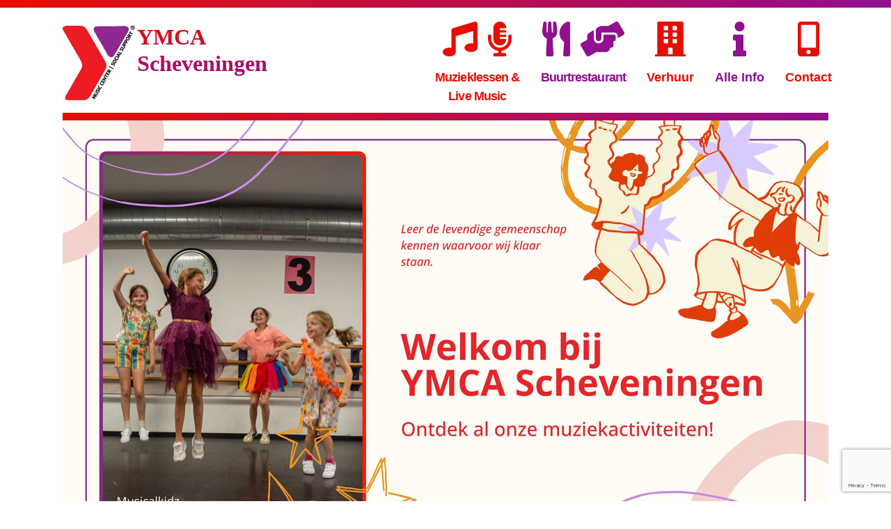

--- FILE ---
content_type: text/html; charset=UTF-8
request_url: https://www.ymcascheveningen.nl/aanmelden/drummen
body_size: 8974
content:
<!DOCTYPE html>
<html lang="en">
<head>
    <title>YMCA!</title>

    <link rel="stylesheet" href="https://stackpath.bootstrapcdn.com/bootstrap/4.2.1/css/bootstrap.min.css"
          integrity="sha384-GJzZqFGwb1QTTN6wy59ffF1BuGJpLSa9DkKMp0DgiMDm4iYMj70gZWKYbI706tWS" crossorigin="anonymous">

    <link rel="stylesheet" href="/css/sidenav.css?v=1696258642">
    <link rel="stylesheet" href="/css/events.css?v=1696258642">
    <link rel="stylesheet" href="/css/main.css?v=1696258642">
    <link rel="stylesheet" href="/css/login.css?v=1696258642">

    <link rel="stylesheet" href="https://use.fontawesome.com/releases/v5.6.3/css/all.css"
          integrity="sha384-UHRtZLI+pbxtHCWp1t77Bi1L4ZtiqrqD80Kn4Z8NTSRyMA2Fd33n5dQ8lWUE00s/" crossorigin="anonymous">
    <script src="https://ajax.googleapis.com/ajax/libs/jquery/3.4.0/jquery.min.js"></script>
    <script src="https://cdnjs.cloudflare.com/ajax/libs/popper.js/1.14.7/umd/popper.min.js"></script>
    <script src="https://maxcdn.bootstrapcdn.com/bootstrap/4.3.1/js/bootstrap.min.js"></script>
        <meta name="viewport" content="width=device-width, initial-scale=1">


    <link rel="icon" href="/img/favicon-32.png?v=1696258642" type="image/x-icon">
    
        <script type="text/javascript">
        var _gaq = _gaq || [];
        _gaq.push(['_setAccount', 'UA-35242507-1']);
        _gaq.push(['_trackPageview']);

        (function() {
            var ga = document.createElement('script'); ga.type = 'text/javascript'; ga.async = true;
            ga.src = ('https:' == document.location.protocol ? 'https://ssl' : 'http://www') + '.google-analytics.com/ga.js';
            var s = document.getElementsByTagName('script')[0]; s.parentNode.insertBefore(ga, s);
        })();

        $(function(){
            //$('ul#navigation').slicknav();
        
        });
    </script>

</head>

<body>
<script src="https://cdn.jsdelivr.net/npm/@fancyapps/ui@5.0/dist/fancybox/fancybox.umd.js"></script>
<script>Fancybox.bind("[data-fancybox]", {});</script>
<style>
    .fancybox__caption {
        font-size: 18px !important; 
        width: 45vw;
    }
</style>
<link rel="stylesheet" href="https://cdn.jsdelivr.net/npm/@fancyapps/ui@5.0/dist/fancybox/fancybox.css"/>

<div class="divider"></div>

<nav class="the-nav custom-container container navbar navbar-expand-xl navbar-light">
    <div class="navbar-logo">
        <a class="row justify-content-start">
            <a href="/">
                <img class="logo" src="/img/ymca-logo.jpg?v=1696258642">
                <h2 class="header-title">YMCA Scheveningen</h2>
            </a>
    </div>
    </div>
    <button class="navbar-toggler" type="button" data-toggle="collapse" data-target="#navbar" aria-controls="navbar"
            aria-expanded="false" aria-label="Toggle navigation">
    <span>Menu
    	<a class="" href="#" data-toggle="collapse" data-target="#navbar" aria-controls="navbar">
    		<i class="fas fa-chevron-down"></i>
    	</a>
    </span>
    </button>

    <div class="collapse navbar-collapse" id="navbar">

        <div class="navbar-nav row justify-content-center">

            <div class="navbar-item red">

                <div class="row nav-icon justify-content-center">
                    <a class="red" href="/home">
                        <svg focusable="false" viewBox="0 0 512 512">

                            <path d="M512,32c0-21.7-21.1-37-41.6-30.5L150.4,96c-13.3,4.2-22.4,16.5-22.4,30.5v261.4c-10.1-2.4-20.7-3.9-32-3.9
                                    c-53,0-96,28.6-96,64s43,64,96,64s96-28.6,96-64V214.3l256-75v184.6c-10-2.4-20.7-3.9-32-3.9c-53,0-96,28.6-96,64s43,64,96,64
                                    s96-28.6,96-64L512,32L512,32z"/>
                        </svg>

                        <svg focusable="false" viewBox="0 0 352 512">
                            <path d="M336,192h-16c-8.8,0-16,7.2-16,16v48c0,74.8-64.5,134.8-140.8,127.4C96.7,376.9,48,317.1,48,250.3V208
                                    c0-8.8-7.2-16-16-16H16c-8.8,0-16,7.2-16,16v40.2c0,89.6,64,169.6,152,181.7V464H96c-8.8,0-16,7.2-16,16v16c0,8.8,7.2,16,16,16h160
                                    c8.8,0,16-7.2,16-16v-16c0-8.8-7.2-16-16-16h-56v-33.8c85.7-11.8,152-85.3,152-174.2v-48C352,199.2,344.8,192,336,192z M176,352
                                    c53,0,96-43,96-96h-85.3c-5.9,0-10.7-3.6-10.7-8v-16c0-4.4,4.8-8,10.7-8H272v-32h-85.3c-5.9,0-10.7-3.6-10.7-8v-16
                                    c0-4.4,4.8-8,10.7-8H272v-32h-85.3c-5.9,0-10.7-3.6-10.7-8v-16c0-4.4,4.8-8,10.7-8H272c0-53-43-96-96-96S80,43,80,96v160
                                    C80,309,123,352,176,352z"/>
                        </svg>
                    </a>
                </div>
                <a class="red" href="/home" style="letter-spacing:-0.05em;"> Muzieklessen & <br> Live Music</a>

            </div>

            <div class="navbar-item purple">

                <div class="row nav-icon justify-content-center">
                    <a class="purple" href="/buurtrestaurant">
                        <svg focusable="false" viewBox="0 0 416 512">
                            <path class="st1" d="M207.9,15.2c0.8,4.7,16.1,94.5,16.1,128.8c0,52.3-27.8,89.6-68.9,104.6L168,486.7c0.7,13.7-10.2,25.3-24,25.3
                                    H80c-13.7,0-24.7-11.5-24-25.3l12.9-238.1C27.7,233.6,0,196.2,0,144C0,109.6,15.3,19.9,16.1,15.2C19.3-5.1,61.4-5.4,64,16.3v141.2
                                    c1.3,3.4,15.1,3.2,16,0c1.4-25.3,7.9-139.2,8-141.8c3.3-20.8,44.7-20.8,47.9,0c0.2,2.7,6.6,116.5,8,141.8c0.9,3.2,14.8,3.4,16,0
                                    V16.3C162.5-5.3,204.7-5.1,207.9,15.2z M327.1,300.9l-15,185.1c-1.2,14,9.9,26,23.9,26h56c13.3,0,24-10.7,24-24V24
                                    c0-13.2-10.7-24-24-24C309.5,0,170.6,178.5,327.1,300.9L327.1,300.9z"/>
                        </svg>

                        <svg viewBox="0 0 640 512">
                            <path class="st1" d="M488,192H336v56c0,39.7-32.3,72-72,72s-72-32.3-72-72V126.4l-64.9,39C107.8,176.9,96,197.8,96,220.2v47.3
                                    l-80,46.2c-15.3,8.8-20.6,28.4-11.7,43.7l80,138.6c8.8,15.3,28.4,20.5,43.7,11.7L231.4,448H368c35.3,0,64-28.7,64-64h16
                                    c17.7,0,32-14.3,32-32v-64h8c13.3,0,24-10.7,24-24v-48C512,202.7,501.3,192,488,192z M635.7,154.6L555.7,16
                                    C546.9,0.7,527.3-4.5,512,4.3L408.6,64H306.4c-12,0-23.7,3.4-33.9,9.7L239,94.6c-9.4,5.8-15,16.1-15,27.1V248c0,22.1,17.9,40,40,40
                                    s40-17.9,40-40v-88h184c30.9,0,56,25.1,56,56v28.5l80-46.2C639.3,189.4,644.5,169.9,635.7,154.6z"/>
                        </svg>
                    </a>
                </div>
                <a class="purple" href="/buurtrestaurant" style="letter-spacing:-0.05em;">Buurtrestaurant</a>
            </div>

            <div class="navbar-item red">
                <a class="red" href="/verhuur">
                    <div class="row nav-icon justify-content-center">
                        <svg focusable="false" viewBox="0 0 448 512">
                            <path class="st3" d="M436,480h-20V24c0-13.3-10.7-24-24-24H56C42.7,0,32,10.7,32,24v456H12c-6.6,0-12,5.4-12,12v20h448v-20
                                C448,485.4,442.6,480,436,480z M128,76c0-6.6,5.4-12,12-12h40c6.6,0,12,5.4,12,12v40c0,6.6-5.4,12-12,12h-40c-6.6,0-12-5.4-12-12V76
                                z M128,172c0-6.6,5.4-12,12-12h40c6.6,0,12,5.4,12,12v40c0,6.6-5.4,12-12,12h-40c-6.6,0-12-5.4-12-12V172z M180,320h-40
                                c-6.6,0-12-5.4-12-12v-40c0-6.6,5.4-12,12-12h40c6.6,0,12,5.4,12,12v40C192,314.6,186.6,320,180,320z M256,480h-64v-84
                                c0-6.6,5.4-12,12-12h40c6.6,0,12,5.4,12,12V480z M320,308c0,6.6-5.4,12-12,12h-40c-6.6,0-12-5.4-12-12v-40c0-6.6,5.4-12,12-12h40
                                c6.6,0,12,5.4,12,12V308z M320,212c0,6.6-5.4,12-12,12h-40c-6.6,0-12-5.4-12-12v-40c0-6.6,5.4-12,12-12h40c6.6,0,12,5.4,12,12V212z
                                 M320,116c0,6.6-5.4,12-12,12h-40c-6.6,0-12-5.4-12-12V76c0-6.6,5.4-12,12-12h40c6.6,0,12,5.4,12,12V116z"/>
                        </svg>

                    </div>
                    Verhuur
                </a>
            </div>

            <div class="navbar-item purple">
                <a class="purple" href="/info">
                    <div class="row nav-icon justify-content-center">
                        <svg focusable="false" viewBox="0 0 192 512">
                            <path class="st4" d="M20,424.2h20V279.8H20c-11,0-20-9-20-20V212c0-11,9-20,20-20h112c11,0,20,9,20,20v212.2h20c11,0,20,9,20,20V492
                                c0,11-9,20-20,20H20c-11,0-20-9-20-20v-47.8C0,433.2,9,424.2,20,424.2z M96,0C56.2,0,24,32.2,24,72s32.2,72,72,72s72-32.2,72-72
                                S135.8,0,96,0z"/>
                        </svg>
                    </div>
                    Alle Info
                </a>
            </div>

            <div class="navbar-item red">
                <a class="red" href="/contact">
                    <div class="row nav-icon justify-content-center">
                        <svg aria-hidden="true" focusable="false" data-prefix="fas" data-icon="mobile-alt"
                             class="svg-inline--fa fa-mobile-alt fa-w-10" role="img" viewBox="0 0 320 512">
                            <path fill="currentColor"
                                  d="M272 0H48C21.5 0 0 21.5 0 48v416c0 26.5 21.5 48 48 48h224c26.5 0 48-21.5 48-48V48c0-26.5-21.5-48-48-48zM160 480c-17.7 0-32-14.3-32-32s14.3-32 32-32 32 14.3 32 32-14.3 32-32 32zm112-108c0 6.6-5.4 12-12 12H60c-6.6 0-12-5.4-12-12V60c0-6.6 5.4-12 12-12h200c6.6 0 12 5.4 12 12v312z"></path>
                        </svg>
                    </div>
                    Contact
                </a>
            </div>


            

                
                


        </div>
    </div>
</nav>

<main role="main" class="custom-container container">
            <!-- slider -->
    <div class="divider"></div>
    <div id="demo" class="carousel slide" data-ride="carousel">
        <!-- Indicators -->
        <ul class="carousel-indicators">
            <li data-target="#demo" data-slide-to="0" class="active"></li>
            <li data-target="#demo" data-slide-to="1"></li>
            <li data-target="#demo" data-slide-to="2"></li>
            <li data-target="#demo" data-slide-to="3"></li>
        </ul>

        <!-- The slideshow -->
        <div class="carousel-inner">
            <div class="carousel-item active">
                <img src="/img/slideshow/textSlide-1_web.jpg?v=1696258642">
            </div>
            <div class="carousel-item">
                <img src="/img/slideshow/textSlide-2_web.jpg?v=1696258642">
            </div>
            <div class="carousel-item">
                <img src="/img/slideshow/textSlide-3_web.jpg?v=1696258642">
            </div>
            <div class="carousel-item">
                <img src="/img/slideshow/textSlide-4_web.jpg?v=1696258642">
            </div>

        </div>

        <!-- Left and right controls -->
        <a class="carousel-control-prev" href="#demo" data-slide="prev">
            <span class="carousel-control-prev-icon"></span>
        </a>
        <a class="carousel-control-next" href="#demo" data-slide="next">
            <span class="carousel-control-next-icon"></span>
        </a>
    </div>
    <div class="divider"></div>
    <div class="row">
        <div class="col-lg-4 col-md-12 col-12 eventsNav">
            <div class="row justify-content-between">
                <div class="col-6 col-lg-12">
                    <div id="mySidenav" class="sidenav">
                        <div class="muzieklessen">
                        </div>
                                                                    <div class="muzieklessen">
                        </div>
                                <div class="muzieklessen">
                            <a href="/live-music" class="a dropdown-btn
                                            parent
                                            parent
                                    ">
                                                        </a>

                                    <div class="dropdown-container container" >
                                                                                                                                                    </div>
                                        </div>
                                                                                            <div class="muzieklessen">
                        </div>
                                                                                <div class="muzieklessen">
                        </div>
                                    </div>


<!--
1) check page
2) if nav item does not match page: hide nav item
-->

                </div>
                <div class="col-6 col-lg-12" style="text-align:center">
                <p>
                  
                   </p>
                </div>
            </div>

        </div>
        <div class="col-lg-8 col-md-12 col-12">
            
    
    <div class="row justify-content-between site-content">
        <div class="col-12">
            <h5 class="maintitle">Inschrijven voor: Drummen</h5>
            <form name="form" method="post" id="signup">
                <div id="form"><div class="form-group"><label for="form_name" class="required">Voornaam:</label><input type="text" id="form_name" name="form[name]" required="required" class="form-control" /></div><input type="hidden" id="form_informations" name="form[informations]" /><div class="form-group"><label for="form_surname" class="required">Achternaam:</label><input type="text" id="form_surname" name="form[surname]" required="required" class="form-control" /></div><div class="form-group"><label for="form_address" class="required">Adres:</label><input type="text" id="form_address" name="form[address]" required="required" class="form-control" /></div><div class="form-group"><label for="form_city" class="required">Woonplaats:</label><input type="text" id="form_city" name="form[city]" required="required" class="form-control" /></div><fieldset class="form-group"><legend class="col-form-label required">Geboortedatum:</legend><div id="form_birthday" class="form-inline"><div class="sr-only">
                <label class="required" for="form_birthday_year">Year</label>
                <label class="required" for="form_birthday_month">Month</label>
                <label class="required" for="form_birthday_day">Day</label>
            </div><select id="form_birthday_day" name="form[birthday][day]" class="form-control"><option value="1" selected="selected">1</option><option value="2">2</option><option value="3">3</option><option value="4">4</option><option value="5">5</option><option value="6">6</option><option value="7">7</option><option value="8">8</option><option value="9">9</option><option value="10">10</option><option value="11">11</option><option value="12">12</option><option value="13">13</option><option value="14">14</option><option value="15">15</option><option value="16">16</option><option value="17">17</option><option value="18">18</option><option value="19">19</option><option value="20">20</option><option value="21">21</option><option value="22">22</option><option value="23">23</option><option value="24">24</option><option value="25">25</option><option value="26">26</option><option value="27">27</option><option value="28">28</option><option value="29">29</option><option value="30">30</option><option value="31">31</option></select><select id="form_birthday_month" name="form[birthday][month]" class="form-control"><option value="1" selected="selected">jan.</option><option value="2">feb.</option><option value="3">mrt.</option><option value="4">apr.</option><option value="5">mei</option><option value="6">jun.</option><option value="7">jul.</option><option value="8">aug.</option><option value="9">sep.</option><option value="10">okt.</option><option value="11">nov.</option><option value="12">dec.</option></select><select id="form_birthday_year" name="form[birthday][year]" class="form-control"><option value="1906">1906</option><option value="1907">1907</option><option value="1908">1908</option><option value="1909">1909</option><option value="1910">1910</option><option value="1911">1911</option><option value="1912">1912</option><option value="1913">1913</option><option value="1914">1914</option><option value="1915">1915</option><option value="1916">1916</option><option value="1917">1917</option><option value="1918">1918</option><option value="1919">1919</option><option value="1920">1920</option><option value="1921">1921</option><option value="1922">1922</option><option value="1923">1923</option><option value="1924">1924</option><option value="1925">1925</option><option value="1926">1926</option><option value="1927">1927</option><option value="1928">1928</option><option value="1929">1929</option><option value="1930">1930</option><option value="1931">1931</option><option value="1932">1932</option><option value="1933">1933</option><option value="1934">1934</option><option value="1935">1935</option><option value="1936">1936</option><option value="1937">1937</option><option value="1938">1938</option><option value="1939">1939</option><option value="1940">1940</option><option value="1941">1941</option><option value="1942">1942</option><option value="1943">1943</option><option value="1944">1944</option><option value="1945">1945</option><option value="1946">1946</option><option value="1947">1947</option><option value="1948">1948</option><option value="1949">1949</option><option value="1950">1950</option><option value="1951">1951</option><option value="1952">1952</option><option value="1953">1953</option><option value="1954">1954</option><option value="1955">1955</option><option value="1956">1956</option><option value="1957">1957</option><option value="1958">1958</option><option value="1959">1959</option><option value="1960">1960</option><option value="1961">1961</option><option value="1962">1962</option><option value="1963">1963</option><option value="1964">1964</option><option value="1965">1965</option><option value="1966">1966</option><option value="1967">1967</option><option value="1968">1968</option><option value="1969">1969</option><option value="1970">1970</option><option value="1971">1971</option><option value="1972">1972</option><option value="1973">1973</option><option value="1974">1974</option><option value="1975">1975</option><option value="1976">1976</option><option value="1977">1977</option><option value="1978">1978</option><option value="1979">1979</option><option value="1980">1980</option><option value="1981">1981</option><option value="1982">1982</option><option value="1983">1983</option><option value="1984">1984</option><option value="1985">1985</option><option value="1986">1986</option><option value="1987">1987</option><option value="1988">1988</option><option value="1989">1989</option><option value="1990">1990</option><option value="1991">1991</option><option value="1992">1992</option><option value="1993">1993</option><option value="1994">1994</option><option value="1995">1995</option><option value="1996">1996</option><option value="1997">1997</option><option value="1998">1998</option><option value="1999" selected="selected">1999</option><option value="2000">2000</option><option value="2001">2001</option><option value="2002">2002</option><option value="2003">2003</option><option value="2004">2004</option><option value="2005">2005</option><option value="2006">2006</option><option value="2007">2007</option><option value="2008">2008</option><option value="2009">2009</option><option value="2010">2010</option><option value="2011">2011</option><option value="2012">2012</option><option value="2013">2013</option><option value="2014">2014</option><option value="2015">2015</option><option value="2016">2016</option><option value="2017">2017</option><option value="2018">2018</option><option value="2019">2019</option><option value="2020">2020</option><option value="2021">2021</option><option value="2022">2022</option><option value="2023">2023</option><option value="2024">2024</option><option value="2025">2025</option><option value="2026">2026</option></select></div></fieldset><div class="form-group"><label for="form_email" class="required">Email inschrijver:</label><input type="email" id="form_email" name="form[email]" required="required" class="form-control" /></div><div class="form-group"><label for="form_parentEmail">Email ouder:</label><input type="email" id="form_parentEmail" name="form[parentEmail]" class="form-control" /></div><div class="form-group"><label for="form_phonenumber" class="required">Telefoon 1:</label><input type="tel" id="form_phonenumber" name="form[phonenumber]" required="required" class="form-control" /></div><div class="form-group"><label for="form_mobile">Telefoon 2:</label><input type="tel" id="form_mobile" name="form[mobile]" class="form-control" /></div><div class="form-group"><label class="required" for="form_ooievaarspas">Ooievaarspas:</label><select id="form_ooievaarspas" name="form[ooievaarspas]" class="form-control"><option value="0">Nee</option><option value="1">Ja</option></select></div><div class="form-group"><label class="required" for="form_choice">Maak een keuze:</label><select id="form_choice" name="form[choice]" class="form-control"><option value="- selecteer -">- selecteer -</option><option value="Privé, ma-di-wo-do">Privé, ma-di-wo-do</option></select></div><fieldset class="form-group"><legend class="col-form-label required">Ik wil graag</legend><div id="form_preference"><div class="form-check">        <input type="radio" id="form_preference_0" name="form[preference]" required="required" class="form-check-input" value="Proefles" />
        <label class="form-check-label required" for="form_preference_0">Proefles</label></div><div class="form-check">        <input type="radio" id="form_preference_1" name="form[preference]" required="required" class="form-check-input" value="Meer informatie" />
        <label class="form-check-label required" for="form_preference_1">Meer informatie</label></div><div class="form-check">        <input type="radio" id="form_preference_2" name="form[preference]" required="required" class="form-check-input" value="Direct inschrijven" />
        <label class="form-check-label required" for="form_preference_2">Direct inschrijven</label></div></div></fieldset><fieldset class="form-group"><legend class="col-form-label required">Ik heb de privacy statement gelezen en ik ga akkoord met de privacy statement</legend><div id="form_privacy"><div class="form-check">        <input type="radio" id="form_privacy_0" name="form[privacy]" required="required" class="form-check-input" value="1" />
        <label class="form-check-label required" for="form_privacy_0">Ja</label></div></div></fieldset><div class="form-group"><label for="form_note">Opmerkingen:</label><textarea id="form_note" name="form[note]" rows="7" class="form-control"></textarea></div><div class="form-group"><button type="submit" id="form_save" name="form[save]" class="g-recaptcha btn-primary btn btn" data-sitekey="6LekUCcsAAAAAHEKq7mmUS7eyUTrnw712yJuvnHW" data-callback="onSubmit" data-action="submit">Verstuur</button></div><input type="hidden" id="form__token" name="form[_token]" value="gRy0wy41rBURrB3ZOFZRn4nsHjp9KKj4HG8wbO7DIBA" /></div>
            </form>
        </div>
    </div>

        </div>
    </div>


</main>

<script src="https://www.google.com/recaptcha/api.js"></script>
<script>
    function onSubmit(token) {
        document.getElementById("signup").submit();
    }
</script>
<script>
    var tables = $('table');
    tables.addClass('table-responsive-sm');
$('#form_informations').val('doitreally');
</script>


<footer class="footer">
    <div class="footer-content">
        <div class="row justify-content-center container custom-container">
            <div class="col-6 col-sm-4 footer-item">
                <h4>Contact</h4>
                <a class="bold" href="mailto:kantoor@ymcaservice.nl">kantoor@ymcaservice.nl</a><br>
                <a href="https://goo.gl/maps/MLq6STxQe52DooQz5" target="_blank">
                    YMCA Scheveningen<br>
                    Keizerstraat 58<br>
                    2584 BK Scheveningen<br>
                </a>
                <a href="tel:0703555120"> tel. 070 - 355 51 20</a>
                <br><br>
                Bank: IBAN : NL30 INGB 0000 0518 60<br>
            </div>
            <div class="col-5 col-md-2 footer-item">
                <h4>Volg ons op:</h4>
                <a href="https://www.facebook.com/scheveningen.ymca/" target="_blank">
                    <svg class="brands" focusable="false" viewBox="0 0 448 512">
                        <style type="text/css">
                            .st0{fill:#FFFFFF;}
                        </style>
                        <path class="st0" d="M448,80v352c0,26.5-21.5,48-48,48h-85.3V302.8h60.6l8.7-67.6h-69.3V192c0-19.6,5.4-32.9,33.5-32.9H384V98.7
							c-6.2-0.8-27.4-2.7-52.2-2.7c-51.6,0-87,31.5-87,89.4v49.9H184v67.6h60.9V480H48c-26.5,0-48-21.5-48-48V80c0-26.5,21.5-48,48-48h352
							C426.5,32,448,53.5,448,80z"/>
                    </svg>
                </a>
                <a href="https://www.youtube.com/channel/UC3OSefBQBtLmb_XgLyGtJeg/featured" target="_blank">
                    <svg class="brands" focusable="false" viewBox="0 0 576 512">
                        <path class="st0" d="M549.7,124.1c-6.3-23.7-24.8-42.3-48.3-48.6C458.8,64,288,64,288,64S117.2,64,74.6,75.5
							c-23.5,6.3-42,24.9-48.3,48.6c-11.4,42.9-11.4,132.3-11.4,132.3s0,89.4,11.4,132.3c6.3,23.6,24.8,41.5,48.3,47.8
							C117.2,448,288,448,288,448s170.8,0,213.4-11.5c23.5-6.3,42-24.2,48.3-47.8c11.4-42.9,11.4-132.3,11.4-132.3
							S561.1,166.9,549.7,124.1z M232.1,337.6V175.2l142.7,81.2L232.1,337.6L232.1,337.6z"/>
                    </svg>
                </a>
                <br>
                <a href="/donaties" target="_blank">
                <svg class="brands" focusable="false" viewBox="0 0 512 512">
                    <path class="st0" d="M256,416c114.9,0,208-93.1,208-208S370.9,0,256,0S48,93.1,48,208S141.1,416,256,416z M233.8,97.4V80.6
							c0-9.2,7.4-16.6,16.6-16.6h11.1c9.2,0,16.6,7.4,16.6,16.6v17c15.5,0.8,30.5,6.1,43,15.4c5.6,4.1,6.2,12.3,1.2,17.1L306,145.6
							c-3.8,3.7-9.5,3.8-14,1c-5.4-3.4-11.4-5.1-17.8-5.1h-38.9c-9,0-16.3,8.2-16.3,18.3c0,8.2,5,15.5,12.1,17.6l62.3,18.7
							c25.7,7.7,43.7,32.4,43.7,60.1c0,34-26.4,61.5-59.1,62.4v16.8c0,9.2-7.4,16.6-16.6,16.6h-11.1c-9.2,0-16.6-7.4-16.6-16.6v-17
							c-15.5-0.8-30.5-6.1-43-15.4c-5.6-4.1-6.2-12.3-1.2-17.1l16.3-15.5c3.8-3.7,9.5-3.8,14-1c5.4,3.4,11.4,5.1,17.8,5.1h38.9
							c9,0,16.3-8.2,16.3-18.3c0-8.2-5-15.5-12.1-17.6l-62.3-18.7c-25.7-7.7-43.7-32.4-43.7-60.1C174.8,125.8,201.1,98.3,233.8,97.4
							L233.8,97.4z M480,352h-32.5c-19.6,26-44.6,47.7-73,64h63.8c5.3,0,9.6,3.6,9.6,8v16c0,4.4-4.3,8-9.6,8H73.6c-5.3,0-9.6-3.6-9.6-8
							v-16c0-4.4,4.3-8,9.6-8h63.8c-28.4-16.3-53.3-38-73-64H32c-17.7,0-32,14.3-32,32v96c0,17.7,14.3,32,32,32h448c17.7,0,32-14.3,32-32
							v-96C512,366.3,497.7,352,480,352z"/>
                </svg>
                </a>

                <a href="https://www.instagram.com/ymcascheveningen/" target="_blank">
                    <svg class="brands" focusable="false"viewBox="0 0 448 512">
                        <path class="st0" d="M224.1,141c-63.6,0-114.9,51.3-114.9,114.9s51.3,114.9,114.9,114.9S339,319.5,339,255.9S287.7,141,224.1,141z
							 M224.1,330.6c-41.1,0-74.7-33.5-74.7-74.7s33.5-74.7,74.7-74.7s74.7,33.5,74.7,74.7S265.2,330.6,224.1,330.6L224.1,330.6z
							 M370.5,136.3c0,14.9-12,26.8-26.8,26.8c-14.9,0-26.8-12-26.8-26.8s12-26.8,26.8-26.8S370.5,121.5,370.5,136.3z M446.6,163.5
							c-1.7-35.9-9.9-67.7-36.2-93.9c-26.2-26.2-58-34.4-93.9-36.2c-37-2.1-147.9-2.1-184.9,0C95.8,35.1,64,43.3,37.7,69.5
							s-34.4,58-36.2,93.9c-2.1,37-2.1,147.9,0,184.9c1.7,35.9,9.9,67.7,36.2,93.9s58,34.4,93.9,36.2c37,2.1,147.9,2.1,184.9,0
							c35.9-1.7,67.7-9.9,93.9-36.2c26.2-26.2,34.4-58,36.2-93.9C448.7,311.3,448.7,200.5,446.6,163.5L446.6,163.5z M398.8,388
							c-7.8,19.6-22.9,34.7-42.6,42.6c-29.5,11.7-99.5,9-132.1,9s-102.7,2.6-132.1-9c-19.6-7.8-34.7-22.9-42.6-42.6
							c-11.7-29.5-9-99.5-9-132.1s-2.6-102.7,9-132.1c7.8-19.6,22.9-34.7,42.6-42.6c29.5-11.7,99.5-9,132.1-9s102.7-2.6,132.1,9
							c19.6,7.8,34.7,22.9,42.6,42.6c11.7,29.5,9,99.5,9,132.1S410.5,358.6,398.8,388z"/>
                    </svg>
                </a>
            </div>
            <div class="col-sm-12 col-md-5 mt-5">
                <div class="row justify-content-center footer-item">
                    <a class="mr-3" href="https://www.denhaag.nl/nl/in-de-stad/stadsdelen/buurthuis-van-de-toekomst.htm" target="_blank">
                        <img class="footer-image" src="/img/buurthuislogo.png?v=1696258642">
                    </a>
                    <a class="mr-3" href="https://www.leergelddenhaag.nl/" target="_blank">
                        <img class="footer-image" src="/img/leergelddenhaag.png?v=1696258642">
                    </a>
                </div>

                <div class="row justify-content-center footer-item">
                    <div class="col-6 col-sm-4 d-flex align-items-center justify-content-center">
                        <a href="https://pepdenhaag.nl/haags-keurmerk-voor-vrijwilligersorganisaties"
                           target="_blank">
                            <img class="haagse-vrijwiiligers-keurmerk"
                                 src="/img/haagse-vrijwiiligers-keurmerk.png?v=1696258642">
                        </a>
                    </div>
                    <div class="col-6 col-sm-5">
                        <a href="https://www.europeansolidaritycorps.nl/" target="_blank">
                            <img class="" src="/img/european-solidarity-corps.jpeg?v=1696258642">
                        </a>
                    </div>
                </div>

                <div class="row justify-content-center footer-item">
                    <div class="col-6 pr-0 col-sm-5 pr-sm-5">
                        <a href="https://anbi.nl/" target="_blank">
                            <img class="" src="/img/anbi.png?v=1696258642">
                        </a>
                    </div>
                    <div class="col-6 col-sm-4 px-4">
                        <a href="https://www.s-bb.nl/" target="_blank">
                            <img class="" src="/img/sbb.jpg?v=1696258642">
                        </a>
                    </div>
                </div>

                <div class="row justify-content-center footer-item">
                    <a href="https://www.ooievaarspas.nl" target="_blank">
                        <img class="ooievaarspas" src="/img/banner-ooievaarspas2.png?v=1696258642">
                    </a>
                </div>
            </div>        </div>
    </div>
</footer></body>

--- FILE ---
content_type: text/html; charset=utf-8
request_url: https://www.google.com/recaptcha/api2/anchor?ar=1&k=6LekUCcsAAAAAHEKq7mmUS7eyUTrnw712yJuvnHW&co=aHR0cHM6Ly93d3cueW1jYXNjaGV2ZW5pbmdlbi5ubDo0NDM.&hl=en&v=9TiwnJFHeuIw_s0wSd3fiKfN&size=invisible&sa=submit&anchor-ms=120000&execute-ms=30000&cb=bi3jkn1i2tgh
body_size: 48172
content:
<!DOCTYPE HTML><html dir="ltr" lang="en"><head><meta http-equiv="Content-Type" content="text/html; charset=UTF-8">
<meta http-equiv="X-UA-Compatible" content="IE=edge">
<title>reCAPTCHA</title>
<style type="text/css">
/* cyrillic-ext */
@font-face {
  font-family: 'Roboto';
  font-style: normal;
  font-weight: 400;
  font-stretch: 100%;
  src: url(//fonts.gstatic.com/s/roboto/v48/KFO7CnqEu92Fr1ME7kSn66aGLdTylUAMa3GUBHMdazTgWw.woff2) format('woff2');
  unicode-range: U+0460-052F, U+1C80-1C8A, U+20B4, U+2DE0-2DFF, U+A640-A69F, U+FE2E-FE2F;
}
/* cyrillic */
@font-face {
  font-family: 'Roboto';
  font-style: normal;
  font-weight: 400;
  font-stretch: 100%;
  src: url(//fonts.gstatic.com/s/roboto/v48/KFO7CnqEu92Fr1ME7kSn66aGLdTylUAMa3iUBHMdazTgWw.woff2) format('woff2');
  unicode-range: U+0301, U+0400-045F, U+0490-0491, U+04B0-04B1, U+2116;
}
/* greek-ext */
@font-face {
  font-family: 'Roboto';
  font-style: normal;
  font-weight: 400;
  font-stretch: 100%;
  src: url(//fonts.gstatic.com/s/roboto/v48/KFO7CnqEu92Fr1ME7kSn66aGLdTylUAMa3CUBHMdazTgWw.woff2) format('woff2');
  unicode-range: U+1F00-1FFF;
}
/* greek */
@font-face {
  font-family: 'Roboto';
  font-style: normal;
  font-weight: 400;
  font-stretch: 100%;
  src: url(//fonts.gstatic.com/s/roboto/v48/KFO7CnqEu92Fr1ME7kSn66aGLdTylUAMa3-UBHMdazTgWw.woff2) format('woff2');
  unicode-range: U+0370-0377, U+037A-037F, U+0384-038A, U+038C, U+038E-03A1, U+03A3-03FF;
}
/* math */
@font-face {
  font-family: 'Roboto';
  font-style: normal;
  font-weight: 400;
  font-stretch: 100%;
  src: url(//fonts.gstatic.com/s/roboto/v48/KFO7CnqEu92Fr1ME7kSn66aGLdTylUAMawCUBHMdazTgWw.woff2) format('woff2');
  unicode-range: U+0302-0303, U+0305, U+0307-0308, U+0310, U+0312, U+0315, U+031A, U+0326-0327, U+032C, U+032F-0330, U+0332-0333, U+0338, U+033A, U+0346, U+034D, U+0391-03A1, U+03A3-03A9, U+03B1-03C9, U+03D1, U+03D5-03D6, U+03F0-03F1, U+03F4-03F5, U+2016-2017, U+2034-2038, U+203C, U+2040, U+2043, U+2047, U+2050, U+2057, U+205F, U+2070-2071, U+2074-208E, U+2090-209C, U+20D0-20DC, U+20E1, U+20E5-20EF, U+2100-2112, U+2114-2115, U+2117-2121, U+2123-214F, U+2190, U+2192, U+2194-21AE, U+21B0-21E5, U+21F1-21F2, U+21F4-2211, U+2213-2214, U+2216-22FF, U+2308-230B, U+2310, U+2319, U+231C-2321, U+2336-237A, U+237C, U+2395, U+239B-23B7, U+23D0, U+23DC-23E1, U+2474-2475, U+25AF, U+25B3, U+25B7, U+25BD, U+25C1, U+25CA, U+25CC, U+25FB, U+266D-266F, U+27C0-27FF, U+2900-2AFF, U+2B0E-2B11, U+2B30-2B4C, U+2BFE, U+3030, U+FF5B, U+FF5D, U+1D400-1D7FF, U+1EE00-1EEFF;
}
/* symbols */
@font-face {
  font-family: 'Roboto';
  font-style: normal;
  font-weight: 400;
  font-stretch: 100%;
  src: url(//fonts.gstatic.com/s/roboto/v48/KFO7CnqEu92Fr1ME7kSn66aGLdTylUAMaxKUBHMdazTgWw.woff2) format('woff2');
  unicode-range: U+0001-000C, U+000E-001F, U+007F-009F, U+20DD-20E0, U+20E2-20E4, U+2150-218F, U+2190, U+2192, U+2194-2199, U+21AF, U+21E6-21F0, U+21F3, U+2218-2219, U+2299, U+22C4-22C6, U+2300-243F, U+2440-244A, U+2460-24FF, U+25A0-27BF, U+2800-28FF, U+2921-2922, U+2981, U+29BF, U+29EB, U+2B00-2BFF, U+4DC0-4DFF, U+FFF9-FFFB, U+10140-1018E, U+10190-1019C, U+101A0, U+101D0-101FD, U+102E0-102FB, U+10E60-10E7E, U+1D2C0-1D2D3, U+1D2E0-1D37F, U+1F000-1F0FF, U+1F100-1F1AD, U+1F1E6-1F1FF, U+1F30D-1F30F, U+1F315, U+1F31C, U+1F31E, U+1F320-1F32C, U+1F336, U+1F378, U+1F37D, U+1F382, U+1F393-1F39F, U+1F3A7-1F3A8, U+1F3AC-1F3AF, U+1F3C2, U+1F3C4-1F3C6, U+1F3CA-1F3CE, U+1F3D4-1F3E0, U+1F3ED, U+1F3F1-1F3F3, U+1F3F5-1F3F7, U+1F408, U+1F415, U+1F41F, U+1F426, U+1F43F, U+1F441-1F442, U+1F444, U+1F446-1F449, U+1F44C-1F44E, U+1F453, U+1F46A, U+1F47D, U+1F4A3, U+1F4B0, U+1F4B3, U+1F4B9, U+1F4BB, U+1F4BF, U+1F4C8-1F4CB, U+1F4D6, U+1F4DA, U+1F4DF, U+1F4E3-1F4E6, U+1F4EA-1F4ED, U+1F4F7, U+1F4F9-1F4FB, U+1F4FD-1F4FE, U+1F503, U+1F507-1F50B, U+1F50D, U+1F512-1F513, U+1F53E-1F54A, U+1F54F-1F5FA, U+1F610, U+1F650-1F67F, U+1F687, U+1F68D, U+1F691, U+1F694, U+1F698, U+1F6AD, U+1F6B2, U+1F6B9-1F6BA, U+1F6BC, U+1F6C6-1F6CF, U+1F6D3-1F6D7, U+1F6E0-1F6EA, U+1F6F0-1F6F3, U+1F6F7-1F6FC, U+1F700-1F7FF, U+1F800-1F80B, U+1F810-1F847, U+1F850-1F859, U+1F860-1F887, U+1F890-1F8AD, U+1F8B0-1F8BB, U+1F8C0-1F8C1, U+1F900-1F90B, U+1F93B, U+1F946, U+1F984, U+1F996, U+1F9E9, U+1FA00-1FA6F, U+1FA70-1FA7C, U+1FA80-1FA89, U+1FA8F-1FAC6, U+1FACE-1FADC, U+1FADF-1FAE9, U+1FAF0-1FAF8, U+1FB00-1FBFF;
}
/* vietnamese */
@font-face {
  font-family: 'Roboto';
  font-style: normal;
  font-weight: 400;
  font-stretch: 100%;
  src: url(//fonts.gstatic.com/s/roboto/v48/KFO7CnqEu92Fr1ME7kSn66aGLdTylUAMa3OUBHMdazTgWw.woff2) format('woff2');
  unicode-range: U+0102-0103, U+0110-0111, U+0128-0129, U+0168-0169, U+01A0-01A1, U+01AF-01B0, U+0300-0301, U+0303-0304, U+0308-0309, U+0323, U+0329, U+1EA0-1EF9, U+20AB;
}
/* latin-ext */
@font-face {
  font-family: 'Roboto';
  font-style: normal;
  font-weight: 400;
  font-stretch: 100%;
  src: url(//fonts.gstatic.com/s/roboto/v48/KFO7CnqEu92Fr1ME7kSn66aGLdTylUAMa3KUBHMdazTgWw.woff2) format('woff2');
  unicode-range: U+0100-02BA, U+02BD-02C5, U+02C7-02CC, U+02CE-02D7, U+02DD-02FF, U+0304, U+0308, U+0329, U+1D00-1DBF, U+1E00-1E9F, U+1EF2-1EFF, U+2020, U+20A0-20AB, U+20AD-20C0, U+2113, U+2C60-2C7F, U+A720-A7FF;
}
/* latin */
@font-face {
  font-family: 'Roboto';
  font-style: normal;
  font-weight: 400;
  font-stretch: 100%;
  src: url(//fonts.gstatic.com/s/roboto/v48/KFO7CnqEu92Fr1ME7kSn66aGLdTylUAMa3yUBHMdazQ.woff2) format('woff2');
  unicode-range: U+0000-00FF, U+0131, U+0152-0153, U+02BB-02BC, U+02C6, U+02DA, U+02DC, U+0304, U+0308, U+0329, U+2000-206F, U+20AC, U+2122, U+2191, U+2193, U+2212, U+2215, U+FEFF, U+FFFD;
}
/* cyrillic-ext */
@font-face {
  font-family: 'Roboto';
  font-style: normal;
  font-weight: 500;
  font-stretch: 100%;
  src: url(//fonts.gstatic.com/s/roboto/v48/KFO7CnqEu92Fr1ME7kSn66aGLdTylUAMa3GUBHMdazTgWw.woff2) format('woff2');
  unicode-range: U+0460-052F, U+1C80-1C8A, U+20B4, U+2DE0-2DFF, U+A640-A69F, U+FE2E-FE2F;
}
/* cyrillic */
@font-face {
  font-family: 'Roboto';
  font-style: normal;
  font-weight: 500;
  font-stretch: 100%;
  src: url(//fonts.gstatic.com/s/roboto/v48/KFO7CnqEu92Fr1ME7kSn66aGLdTylUAMa3iUBHMdazTgWw.woff2) format('woff2');
  unicode-range: U+0301, U+0400-045F, U+0490-0491, U+04B0-04B1, U+2116;
}
/* greek-ext */
@font-face {
  font-family: 'Roboto';
  font-style: normal;
  font-weight: 500;
  font-stretch: 100%;
  src: url(//fonts.gstatic.com/s/roboto/v48/KFO7CnqEu92Fr1ME7kSn66aGLdTylUAMa3CUBHMdazTgWw.woff2) format('woff2');
  unicode-range: U+1F00-1FFF;
}
/* greek */
@font-face {
  font-family: 'Roboto';
  font-style: normal;
  font-weight: 500;
  font-stretch: 100%;
  src: url(//fonts.gstatic.com/s/roboto/v48/KFO7CnqEu92Fr1ME7kSn66aGLdTylUAMa3-UBHMdazTgWw.woff2) format('woff2');
  unicode-range: U+0370-0377, U+037A-037F, U+0384-038A, U+038C, U+038E-03A1, U+03A3-03FF;
}
/* math */
@font-face {
  font-family: 'Roboto';
  font-style: normal;
  font-weight: 500;
  font-stretch: 100%;
  src: url(//fonts.gstatic.com/s/roboto/v48/KFO7CnqEu92Fr1ME7kSn66aGLdTylUAMawCUBHMdazTgWw.woff2) format('woff2');
  unicode-range: U+0302-0303, U+0305, U+0307-0308, U+0310, U+0312, U+0315, U+031A, U+0326-0327, U+032C, U+032F-0330, U+0332-0333, U+0338, U+033A, U+0346, U+034D, U+0391-03A1, U+03A3-03A9, U+03B1-03C9, U+03D1, U+03D5-03D6, U+03F0-03F1, U+03F4-03F5, U+2016-2017, U+2034-2038, U+203C, U+2040, U+2043, U+2047, U+2050, U+2057, U+205F, U+2070-2071, U+2074-208E, U+2090-209C, U+20D0-20DC, U+20E1, U+20E5-20EF, U+2100-2112, U+2114-2115, U+2117-2121, U+2123-214F, U+2190, U+2192, U+2194-21AE, U+21B0-21E5, U+21F1-21F2, U+21F4-2211, U+2213-2214, U+2216-22FF, U+2308-230B, U+2310, U+2319, U+231C-2321, U+2336-237A, U+237C, U+2395, U+239B-23B7, U+23D0, U+23DC-23E1, U+2474-2475, U+25AF, U+25B3, U+25B7, U+25BD, U+25C1, U+25CA, U+25CC, U+25FB, U+266D-266F, U+27C0-27FF, U+2900-2AFF, U+2B0E-2B11, U+2B30-2B4C, U+2BFE, U+3030, U+FF5B, U+FF5D, U+1D400-1D7FF, U+1EE00-1EEFF;
}
/* symbols */
@font-face {
  font-family: 'Roboto';
  font-style: normal;
  font-weight: 500;
  font-stretch: 100%;
  src: url(//fonts.gstatic.com/s/roboto/v48/KFO7CnqEu92Fr1ME7kSn66aGLdTylUAMaxKUBHMdazTgWw.woff2) format('woff2');
  unicode-range: U+0001-000C, U+000E-001F, U+007F-009F, U+20DD-20E0, U+20E2-20E4, U+2150-218F, U+2190, U+2192, U+2194-2199, U+21AF, U+21E6-21F0, U+21F3, U+2218-2219, U+2299, U+22C4-22C6, U+2300-243F, U+2440-244A, U+2460-24FF, U+25A0-27BF, U+2800-28FF, U+2921-2922, U+2981, U+29BF, U+29EB, U+2B00-2BFF, U+4DC0-4DFF, U+FFF9-FFFB, U+10140-1018E, U+10190-1019C, U+101A0, U+101D0-101FD, U+102E0-102FB, U+10E60-10E7E, U+1D2C0-1D2D3, U+1D2E0-1D37F, U+1F000-1F0FF, U+1F100-1F1AD, U+1F1E6-1F1FF, U+1F30D-1F30F, U+1F315, U+1F31C, U+1F31E, U+1F320-1F32C, U+1F336, U+1F378, U+1F37D, U+1F382, U+1F393-1F39F, U+1F3A7-1F3A8, U+1F3AC-1F3AF, U+1F3C2, U+1F3C4-1F3C6, U+1F3CA-1F3CE, U+1F3D4-1F3E0, U+1F3ED, U+1F3F1-1F3F3, U+1F3F5-1F3F7, U+1F408, U+1F415, U+1F41F, U+1F426, U+1F43F, U+1F441-1F442, U+1F444, U+1F446-1F449, U+1F44C-1F44E, U+1F453, U+1F46A, U+1F47D, U+1F4A3, U+1F4B0, U+1F4B3, U+1F4B9, U+1F4BB, U+1F4BF, U+1F4C8-1F4CB, U+1F4D6, U+1F4DA, U+1F4DF, U+1F4E3-1F4E6, U+1F4EA-1F4ED, U+1F4F7, U+1F4F9-1F4FB, U+1F4FD-1F4FE, U+1F503, U+1F507-1F50B, U+1F50D, U+1F512-1F513, U+1F53E-1F54A, U+1F54F-1F5FA, U+1F610, U+1F650-1F67F, U+1F687, U+1F68D, U+1F691, U+1F694, U+1F698, U+1F6AD, U+1F6B2, U+1F6B9-1F6BA, U+1F6BC, U+1F6C6-1F6CF, U+1F6D3-1F6D7, U+1F6E0-1F6EA, U+1F6F0-1F6F3, U+1F6F7-1F6FC, U+1F700-1F7FF, U+1F800-1F80B, U+1F810-1F847, U+1F850-1F859, U+1F860-1F887, U+1F890-1F8AD, U+1F8B0-1F8BB, U+1F8C0-1F8C1, U+1F900-1F90B, U+1F93B, U+1F946, U+1F984, U+1F996, U+1F9E9, U+1FA00-1FA6F, U+1FA70-1FA7C, U+1FA80-1FA89, U+1FA8F-1FAC6, U+1FACE-1FADC, U+1FADF-1FAE9, U+1FAF0-1FAF8, U+1FB00-1FBFF;
}
/* vietnamese */
@font-face {
  font-family: 'Roboto';
  font-style: normal;
  font-weight: 500;
  font-stretch: 100%;
  src: url(//fonts.gstatic.com/s/roboto/v48/KFO7CnqEu92Fr1ME7kSn66aGLdTylUAMa3OUBHMdazTgWw.woff2) format('woff2');
  unicode-range: U+0102-0103, U+0110-0111, U+0128-0129, U+0168-0169, U+01A0-01A1, U+01AF-01B0, U+0300-0301, U+0303-0304, U+0308-0309, U+0323, U+0329, U+1EA0-1EF9, U+20AB;
}
/* latin-ext */
@font-face {
  font-family: 'Roboto';
  font-style: normal;
  font-weight: 500;
  font-stretch: 100%;
  src: url(//fonts.gstatic.com/s/roboto/v48/KFO7CnqEu92Fr1ME7kSn66aGLdTylUAMa3KUBHMdazTgWw.woff2) format('woff2');
  unicode-range: U+0100-02BA, U+02BD-02C5, U+02C7-02CC, U+02CE-02D7, U+02DD-02FF, U+0304, U+0308, U+0329, U+1D00-1DBF, U+1E00-1E9F, U+1EF2-1EFF, U+2020, U+20A0-20AB, U+20AD-20C0, U+2113, U+2C60-2C7F, U+A720-A7FF;
}
/* latin */
@font-face {
  font-family: 'Roboto';
  font-style: normal;
  font-weight: 500;
  font-stretch: 100%;
  src: url(//fonts.gstatic.com/s/roboto/v48/KFO7CnqEu92Fr1ME7kSn66aGLdTylUAMa3yUBHMdazQ.woff2) format('woff2');
  unicode-range: U+0000-00FF, U+0131, U+0152-0153, U+02BB-02BC, U+02C6, U+02DA, U+02DC, U+0304, U+0308, U+0329, U+2000-206F, U+20AC, U+2122, U+2191, U+2193, U+2212, U+2215, U+FEFF, U+FFFD;
}
/* cyrillic-ext */
@font-face {
  font-family: 'Roboto';
  font-style: normal;
  font-weight: 900;
  font-stretch: 100%;
  src: url(//fonts.gstatic.com/s/roboto/v48/KFO7CnqEu92Fr1ME7kSn66aGLdTylUAMa3GUBHMdazTgWw.woff2) format('woff2');
  unicode-range: U+0460-052F, U+1C80-1C8A, U+20B4, U+2DE0-2DFF, U+A640-A69F, U+FE2E-FE2F;
}
/* cyrillic */
@font-face {
  font-family: 'Roboto';
  font-style: normal;
  font-weight: 900;
  font-stretch: 100%;
  src: url(//fonts.gstatic.com/s/roboto/v48/KFO7CnqEu92Fr1ME7kSn66aGLdTylUAMa3iUBHMdazTgWw.woff2) format('woff2');
  unicode-range: U+0301, U+0400-045F, U+0490-0491, U+04B0-04B1, U+2116;
}
/* greek-ext */
@font-face {
  font-family: 'Roboto';
  font-style: normal;
  font-weight: 900;
  font-stretch: 100%;
  src: url(//fonts.gstatic.com/s/roboto/v48/KFO7CnqEu92Fr1ME7kSn66aGLdTylUAMa3CUBHMdazTgWw.woff2) format('woff2');
  unicode-range: U+1F00-1FFF;
}
/* greek */
@font-face {
  font-family: 'Roboto';
  font-style: normal;
  font-weight: 900;
  font-stretch: 100%;
  src: url(//fonts.gstatic.com/s/roboto/v48/KFO7CnqEu92Fr1ME7kSn66aGLdTylUAMa3-UBHMdazTgWw.woff2) format('woff2');
  unicode-range: U+0370-0377, U+037A-037F, U+0384-038A, U+038C, U+038E-03A1, U+03A3-03FF;
}
/* math */
@font-face {
  font-family: 'Roboto';
  font-style: normal;
  font-weight: 900;
  font-stretch: 100%;
  src: url(//fonts.gstatic.com/s/roboto/v48/KFO7CnqEu92Fr1ME7kSn66aGLdTylUAMawCUBHMdazTgWw.woff2) format('woff2');
  unicode-range: U+0302-0303, U+0305, U+0307-0308, U+0310, U+0312, U+0315, U+031A, U+0326-0327, U+032C, U+032F-0330, U+0332-0333, U+0338, U+033A, U+0346, U+034D, U+0391-03A1, U+03A3-03A9, U+03B1-03C9, U+03D1, U+03D5-03D6, U+03F0-03F1, U+03F4-03F5, U+2016-2017, U+2034-2038, U+203C, U+2040, U+2043, U+2047, U+2050, U+2057, U+205F, U+2070-2071, U+2074-208E, U+2090-209C, U+20D0-20DC, U+20E1, U+20E5-20EF, U+2100-2112, U+2114-2115, U+2117-2121, U+2123-214F, U+2190, U+2192, U+2194-21AE, U+21B0-21E5, U+21F1-21F2, U+21F4-2211, U+2213-2214, U+2216-22FF, U+2308-230B, U+2310, U+2319, U+231C-2321, U+2336-237A, U+237C, U+2395, U+239B-23B7, U+23D0, U+23DC-23E1, U+2474-2475, U+25AF, U+25B3, U+25B7, U+25BD, U+25C1, U+25CA, U+25CC, U+25FB, U+266D-266F, U+27C0-27FF, U+2900-2AFF, U+2B0E-2B11, U+2B30-2B4C, U+2BFE, U+3030, U+FF5B, U+FF5D, U+1D400-1D7FF, U+1EE00-1EEFF;
}
/* symbols */
@font-face {
  font-family: 'Roboto';
  font-style: normal;
  font-weight: 900;
  font-stretch: 100%;
  src: url(//fonts.gstatic.com/s/roboto/v48/KFO7CnqEu92Fr1ME7kSn66aGLdTylUAMaxKUBHMdazTgWw.woff2) format('woff2');
  unicode-range: U+0001-000C, U+000E-001F, U+007F-009F, U+20DD-20E0, U+20E2-20E4, U+2150-218F, U+2190, U+2192, U+2194-2199, U+21AF, U+21E6-21F0, U+21F3, U+2218-2219, U+2299, U+22C4-22C6, U+2300-243F, U+2440-244A, U+2460-24FF, U+25A0-27BF, U+2800-28FF, U+2921-2922, U+2981, U+29BF, U+29EB, U+2B00-2BFF, U+4DC0-4DFF, U+FFF9-FFFB, U+10140-1018E, U+10190-1019C, U+101A0, U+101D0-101FD, U+102E0-102FB, U+10E60-10E7E, U+1D2C0-1D2D3, U+1D2E0-1D37F, U+1F000-1F0FF, U+1F100-1F1AD, U+1F1E6-1F1FF, U+1F30D-1F30F, U+1F315, U+1F31C, U+1F31E, U+1F320-1F32C, U+1F336, U+1F378, U+1F37D, U+1F382, U+1F393-1F39F, U+1F3A7-1F3A8, U+1F3AC-1F3AF, U+1F3C2, U+1F3C4-1F3C6, U+1F3CA-1F3CE, U+1F3D4-1F3E0, U+1F3ED, U+1F3F1-1F3F3, U+1F3F5-1F3F7, U+1F408, U+1F415, U+1F41F, U+1F426, U+1F43F, U+1F441-1F442, U+1F444, U+1F446-1F449, U+1F44C-1F44E, U+1F453, U+1F46A, U+1F47D, U+1F4A3, U+1F4B0, U+1F4B3, U+1F4B9, U+1F4BB, U+1F4BF, U+1F4C8-1F4CB, U+1F4D6, U+1F4DA, U+1F4DF, U+1F4E3-1F4E6, U+1F4EA-1F4ED, U+1F4F7, U+1F4F9-1F4FB, U+1F4FD-1F4FE, U+1F503, U+1F507-1F50B, U+1F50D, U+1F512-1F513, U+1F53E-1F54A, U+1F54F-1F5FA, U+1F610, U+1F650-1F67F, U+1F687, U+1F68D, U+1F691, U+1F694, U+1F698, U+1F6AD, U+1F6B2, U+1F6B9-1F6BA, U+1F6BC, U+1F6C6-1F6CF, U+1F6D3-1F6D7, U+1F6E0-1F6EA, U+1F6F0-1F6F3, U+1F6F7-1F6FC, U+1F700-1F7FF, U+1F800-1F80B, U+1F810-1F847, U+1F850-1F859, U+1F860-1F887, U+1F890-1F8AD, U+1F8B0-1F8BB, U+1F8C0-1F8C1, U+1F900-1F90B, U+1F93B, U+1F946, U+1F984, U+1F996, U+1F9E9, U+1FA00-1FA6F, U+1FA70-1FA7C, U+1FA80-1FA89, U+1FA8F-1FAC6, U+1FACE-1FADC, U+1FADF-1FAE9, U+1FAF0-1FAF8, U+1FB00-1FBFF;
}
/* vietnamese */
@font-face {
  font-family: 'Roboto';
  font-style: normal;
  font-weight: 900;
  font-stretch: 100%;
  src: url(//fonts.gstatic.com/s/roboto/v48/KFO7CnqEu92Fr1ME7kSn66aGLdTylUAMa3OUBHMdazTgWw.woff2) format('woff2');
  unicode-range: U+0102-0103, U+0110-0111, U+0128-0129, U+0168-0169, U+01A0-01A1, U+01AF-01B0, U+0300-0301, U+0303-0304, U+0308-0309, U+0323, U+0329, U+1EA0-1EF9, U+20AB;
}
/* latin-ext */
@font-face {
  font-family: 'Roboto';
  font-style: normal;
  font-weight: 900;
  font-stretch: 100%;
  src: url(//fonts.gstatic.com/s/roboto/v48/KFO7CnqEu92Fr1ME7kSn66aGLdTylUAMa3KUBHMdazTgWw.woff2) format('woff2');
  unicode-range: U+0100-02BA, U+02BD-02C5, U+02C7-02CC, U+02CE-02D7, U+02DD-02FF, U+0304, U+0308, U+0329, U+1D00-1DBF, U+1E00-1E9F, U+1EF2-1EFF, U+2020, U+20A0-20AB, U+20AD-20C0, U+2113, U+2C60-2C7F, U+A720-A7FF;
}
/* latin */
@font-face {
  font-family: 'Roboto';
  font-style: normal;
  font-weight: 900;
  font-stretch: 100%;
  src: url(//fonts.gstatic.com/s/roboto/v48/KFO7CnqEu92Fr1ME7kSn66aGLdTylUAMa3yUBHMdazQ.woff2) format('woff2');
  unicode-range: U+0000-00FF, U+0131, U+0152-0153, U+02BB-02BC, U+02C6, U+02DA, U+02DC, U+0304, U+0308, U+0329, U+2000-206F, U+20AC, U+2122, U+2191, U+2193, U+2212, U+2215, U+FEFF, U+FFFD;
}

</style>
<link rel="stylesheet" type="text/css" href="https://www.gstatic.com/recaptcha/releases/9TiwnJFHeuIw_s0wSd3fiKfN/styles__ltr.css">
<script nonce="rRjhrCAYzlTF7FhVz0-jIg" type="text/javascript">window['__recaptcha_api'] = 'https://www.google.com/recaptcha/api2/';</script>
<script type="text/javascript" src="https://www.gstatic.com/recaptcha/releases/9TiwnJFHeuIw_s0wSd3fiKfN/recaptcha__en.js" nonce="rRjhrCAYzlTF7FhVz0-jIg">
      
    </script></head>
<body><div id="rc-anchor-alert" class="rc-anchor-alert"></div>
<input type="hidden" id="recaptcha-token" value="[base64]">
<script type="text/javascript" nonce="rRjhrCAYzlTF7FhVz0-jIg">
      recaptcha.anchor.Main.init("[\x22ainput\x22,[\x22bgdata\x22,\x22\x22,\[base64]/[base64]/[base64]/[base64]/cjw8ejpyPj4+eil9Y2F0Y2gobCl7dGhyb3cgbDt9fSxIPWZ1bmN0aW9uKHcsdCx6KXtpZih3PT0xOTR8fHc9PTIwOCl0LnZbd10/dC52W3ddLmNvbmNhdCh6KTp0LnZbd109b2Yoeix0KTtlbHNle2lmKHQuYkImJnchPTMxNylyZXR1cm47dz09NjZ8fHc9PTEyMnx8dz09NDcwfHx3PT00NHx8dz09NDE2fHx3PT0zOTd8fHc9PTQyMXx8dz09Njh8fHc9PTcwfHx3PT0xODQ/[base64]/[base64]/[base64]/bmV3IGRbVl0oSlswXSk6cD09Mj9uZXcgZFtWXShKWzBdLEpbMV0pOnA9PTM/bmV3IGRbVl0oSlswXSxKWzFdLEpbMl0pOnA9PTQ/[base64]/[base64]/[base64]/[base64]\x22,\[base64]\\u003d\\u003d\x22,\x22Y8OYw6vCpBtCw68bPMKwVwl3f8Obw50HwoXDkW94QsKVDhhGw5vDvsKZwq/Dq8KkwpPCmcKww70gKMKiwoNMwpbCtsKHJGsRw5DDpsKdwrvCq8K3f8KXw6UoEk5ow6M/[base64]/Dp8Ocw4fDunXDnzdqw4JgNcKPwpbCnsKRbMKew73Du8OyBTYgw6/DgsOTF8KnRcKawqwDdMOdBMKew6Z6bcKWfSBBwpbCu8OvFD9XJ8KzwoTDsTxOWQzCvsOLF8O/[base64]/DqMKiwq/CkcOlOgLCvMKDw7nDtGYFwrTCoWHDn8OSUcKHwrLCtsK6Zz/DjHnCucKyN8KMwrzCqF1Sw6LCs8Ocw7NrD8KvNV/[base64]/Dp3Y6V8KGWBfCqsO1CkBiPkrDqcOKwqvCnCAUXsOAw5DCtzFpMUnDqy7DoW8rwqJDMsKRw6TChcKLCSwyw5LCoxjCjgN0wrQxw4LCum0AfhcUwpbCgMK4IsKHVRLCpW/DvcKZwrTDt2ZoZ8KaR1nDpDzCm8OLwrtuYjnCm8KIbSQtKSbDn8OswqZvw6DDpsOtw5rCg8OHwoTCqB3CnX8TKlFww5rCucOVGjXDrsOEwrI9wr/[base64]/w7chZcKgQxUId8Kiw4vCgXPDoMKCOsOxw4HDiMKqwpgJUivCnlLDswIHw7Ntw6rDuMKWw5XCjcKGw77DnipbbsKQXWkEYHTDl3Qrwq3Dl1HCsGDCrsOWwpFGw58uCcKeX8OqYcKUw4h8XUrCjcKcw71jcMOIRzLCn8Kewp/Dk8ObfTvCvhUuTMO+w4DDgHfDvFnCrADCgcKdHsOhw40oDsOkVFEyPMOjwq/DrcKKwrZSVGPDuMOBw6rDuULDixnDqHsCJMOkccKIw5PCo8OmwoXCqyXDjMK8GMKGNEbCpsKBwosTHFHDoBXCtcKKcC8rw5t5w6YKw5RGwrLDpsKpUMOXwrDDtMOzYwJqwpgkw6MoTMOUAVFqwp5Nwp/DpcOPYR1lL8OLw63CjMOJwrfCo0onCMOkEMKBQzJlV2vDmmAbw7PDi8O2wrrCg8Ksw73DlcKtw6YmwpDDrw1ywq04H0ZIQsKEw4DDmyXCtljCrjdEw5fCtMOIA2TChjghU3zCrwvClxcbwotAw7/[base64]/w6XCl8KEw4jCncKqw7vClsOVw5XDvj9EfFdkUcKOwp4wZV7CvhLDiwTCpsKyPcKMw4gkUMKPAsKvQsK4VktQMsOuNFleITrCsAHDghBAAcOHw5rDmsOew6Y0EVrDs3ARwobDoT7Cn3ZSwqbDtcKkHBbDkmXClsOQEE/[base64]/OcO1w4d+SATCq8KlcMKTMsK6w5Zyw43DsyLChFrCgwTDncKFO8K3LWwhNnZKP8K9FsOiFcOtFjcvwpTCqyjCu8ORZcKKwpnCl8OGwphCdsKOwq3CvQLCqsKvwq/Cnwl0w5Fww6jCp8Ovw4rCiT7Dnj06w6jCk8KIw61fwqjDrSkBw6DDj0NFHsONH8O1w5VAw5dtwpTClMOpGUN2wq9Iw63Cj0vDsnXCsmPDs2wSw4dUKMK2QWTDnDY3V1xXY8Kkwp3DiRBKw43DgsK5w4/Dhn1kPAoSw5nCtF7Dolo4IQdAWMKAwoUbc8Ozwr7DkR0UFMOowq7DvcKqXcKMJcOvwodsUcOAOxMcRsOkw5fCvcKrwpY4w5BVYS3CvSLDkcOTw4rCssOzcAc/XzkjE3jDq3HCoAnDlyJEwoLCrk3CmHPDg8KQw5E2w4UIC0AeJcKUw7LClCYwwq7DvyhQwpbDoH1cw7RVwoJ9wq1dwp7CmsOHfcO/wpN9Oi19w67CmmTCnMKxTih8worCuEgUHcKZex4/AA1YMcORwrrDh8Kqe8OCwrXDqRvClEbDsQAVw73CiQ3Dgh/DqMOwfwIlwqjCuCfDlyLCvcKBTjcXa8K0w7FfGxvDjsKdw6/ChMKQLcOWwp81aC4xSmjCiBvCmMOoP8K+d0rCnkd7WcKZwppFw5Jdwp3Do8OZwpfDnsOBGsKFZErDnMOqwqjDuHxBwqprTsKHw7B5ZsOXCVfDjGzCtA4tLcOgKnfDvMKhw6nChA/Dg3nCvcKVejJMw4vCs3/CoHzCpWNTPMKSG8OyK0zDqsOYwp3DqsK7XRfCn2o8X8OFDsOSw5R2w6jCl8OANcOgw5nDlyrDoSPDi2NSYMK8fXAjw6vCsF8VEMO2w6XCgCfCqwoqwoFMwoIGD07CiE/DkU/DuRDDmmHDkCPChMOwwpRXw4Zfw57CgEEcwqVFwpXCmnrDocK/[base64]/wqZvYcK5C2FUXU3CqsKIw4JVw7t9JcOnwqhrw7jDlTHCu8KiaMKnw4nCuMKyV8KKwrvCusO0cMOXdMKEw7jDvcOew5kaw6QRwqPDmlIiwp7CrQ/Ds8KjwpZHw4rCisOuVn/CrsOFBA/Dm1vCp8KSGg/[base64]/w5BkwqF5eATChjXDv8Olw6odw6jCug3DsAx/wqHDvxRfGW4Ew5kNwoTCv8K2w680w5YaQsO6diIeeC0GcErCu8Kyw580wowiw5TDn8OoOMKbdsKQGlXCgG/Dr8OWfg8gV0wIw70QNV/DiMKAf8K9wq7DqhDCg8OYwrvDtcKjw4/DrB7CisO3WErDr8Oewq/DiMOuw6TDhMOKP1TCi3jDpcKXw7vCmcOaHMKLwoHCsRkxfTxFfcOSTRBPPcOXRMOEJEsowrnCqcOnMcKEdRRjwrnDjlVTwpscPsKawrzCiUs0w5scBsKCw7vCh8Omwo/ClcK/[base64]/KsOqw4TDt0XCocO3a8KHbcOpPsK/w5RrQyYoexkweixCwovDgEclIyNyw54zwosbw53CiCRNUWdIMV3DhMKxw45TDmU4F8KRwqXDoBfDp8O4EEfDjQZwJRdRwpLCoCkQwqUfe1XCiMOBwpjCsD7CkwnDkQEIw6jDlMK7w5k+wrROck/Cr8KLw7zDjsK6acO/GMKfwq5gw48qXV/DjcKLwrXCrTUYXU7CscOof8KBw5ZxwoHCi2BJT8OUEcKRQEzCnUAoEnnDqHHDrcOlw583bsKpVMKPw6pIPcKIDcONw6/CqXnCpcO/w4QmZsOnZW0rKMONw4jCocOvw7jCtnF6w6ZtwrDCu0YDazogw7TDgSnDlE1Oc2EXaUpXw53CjkVHFVFnXMKKwrsHwr3DkcKJc8K/wqIdI8KKEcKMeVZww7PDgSzDtcK+wpPCvlzDiGrDgRI7ZwctSRIQbsK0w7xKwpVFMRYRw7nCrx1/w7PCm0g5woBFAHfCjEYnw6zCpcKAwqhmP3fCkmXDh8KlN8KEwrXDnko7JsOowqXCtsKDFUYdwq7Cr8OWdMOrwo7CjRjDkRcYasK7w7/DsMOsfcKUwrFXw4A2TSTCgMKSEyRxKibChQXDuMKlw5TDm8Obw4XCicO1ZsK1wrHDpzDDug7DhTEfwpXDr8OnaMK+FMKcPx4awrEVwpUiMh3DuhV6w6jCpTDChWJHwpzDpTLDlF4ew4bDjH4Mw5wCw7XDhD7CoT8Xw7TCp3hxMnxqc37ClSADMsOAUh/CicOmQsO0wr5WD8K/[base64]/DgcOlQzthR8KHw6LDjMK2w5QLZ2UzwqUmHE3CpnDDncOXw5XCnsOzasKrQCfDi3ZpwrYhw7dCwqvClyXDjsOdYivCo2zDhcK/[base64]/[base64]/wqjCucO5LHbCnl5Nw4k+w5R+LsK9ZVUyb8OoNW3DqhB/wpYvwo/[base64]/DtcKxJyfDvMOUacK0w4zCvzfCicKQLyJ6JcK9WmYnTcKYbxDDrj1absOgw5LCpMKWKVjDrHzDn8OZwoDChcKUf8Ksw5HCjCrClMKew45kwrIBFQPDoDAEwrx/wp12LlhTwr3CkMKvS8ODV1TCh0gjwpzCssO3w5zDo1tZw6nDjsKIfcKRbgxwZB/DqUUnS8KVwo7DumUZMH1eVTXClU7DlhkPwq0vLlvCoxrDpmxaMsK4w7HChnTDusOraU9rw6JJc11Ew47CkcOOwqQ/wpMrw5ZtwobDuTE9d3jCjGY9QcKUHcKwwqPDhWDCrW/ClHl8asOsw75sCAHCvMOiwrDCvyDCrMOWw6zDt0l0ATrDuiHDnMK0w6Eqw4zCrCxHwpnDjHAKw5/DrmE2IsK6RcKTIcKZwopjw7nDpcKNLXnDijXDvjDCinLDoELDgmDCmgjCqcKOAcKNPsOFBcKORWjCjn5dwpDDhkcqNGlCLUbDr2LCqgPChcKMVVxCw6J8wrh/[base64]/[base64]/[base64]/CoMKjChXDuxrDhynCrDFkGMKEGAw7w7HCt8OWPMOzI082TMKbw5Ucw4/Dv8OgKMOzfFDDgE7CucKEFsKrC8KnwoVJw5zCizIiTMK+w68UwpwywoZAw6xJw7QRwrvDnsKrXFXDu1h5VwvDlk3CujoNXWAuwpUjwqzDvMKGwrMKfsO2Kw1cYsOJGsKeBcKkwphAw4ZSW8OzBUBJwrHCkcOYwoPDkm1MV0HDjBtlCsK/c2XCs0jDtC/CpsK1a8KZw57Cg8OUAsOmdEPCkcOHwrl7w6U3aMOgwrXDhzrCscK/[base64]/DlcOJw6DDokIxwrPDrMOyWzsGwq/Do8KNesK0w5NRQ10kw7okw6fCiFAqwoHDmTVHWmTDribChibDisKACMOpwoBoUiXDjz/[base64]/DiMOGw6nDvHfCiMK+CmLCnDfDgsOOwqVMwooYSQTDm8KZEgEmV3h9UWPDhV03wrTDn8OBZMO/bcKGHAQJw6h4wqrCvMOww6pBAMOWw4lsUcOkw4ICw6QOOwIcw57Cl8OqwrDCusK5XsO2w5cXwpDCvsOxwrR5w5gYwqvDs30dcAHDicKaRcO7w4JMUcOPesOkfXfDosOHMwsOw5/[base64]/Cp8KzMMObYQPDuhHCgHVNw7nDjcK/w61FcU07PMOlFEPCqMOgwoDDmH5jW8OTEwDCmG4Yw6nDhcKBNi3DhHFcw6zDgy7CshF9P2TCsxUvOQEoHMKQw43DsBLDm8K2fEwewrhJwrrCvkcqRcKNfCzDsS8Xw4/Cm0sWa8KUw4LDmwZjcCnCl8KxSipNc1rCuHRRwo9tw74MZmNqw6gIIsOiT8O8HARAU3kRw4zCocKJSVvCuxYqUHHCgX5jRMKSMsKYw4A3BnFAw7Upw5DCqAfCrsK4wo57WGbDnsOeUXHChVwQw5tvMjlpCyxEwq/DmsODw7rChcKJw5TDqFXCglpNGsOjwr94aMKOPVnCgjguw4fCrsK5wr3DsMO2w6jDgBDCnSzDp8Omwrxyw73CrsO1VjpzbcKAwp3DjVfDlHzCtiLCrMKoEzlsP38rbEMZw7wiw6B3wr/[base64]/HhfDtx3CrMOOBMOEVsOgw4TDrsO/fy9cclHCu0gOIcO8JsKcNj0FeGpNwoc2wojCmMK0Xjg/[base64]/w5QlwoXDuSDDpMODw5LCgFjDi3Z3NVbDm8K5w7g2w6XDpm7Ct8OOWMKpF8KJw6fDrcOTw79bwoXDuBbClcKvw5jCoGTCnMKiBsO4FMOwRhbCqMKaesKJZVxow70dw7DDtAPCjsOew7Z2w6FVQ1Epw5LDuMOswrzDo8O7wqTCjcKcw5I2w5tDYMKzE8O4w6/DqMOkw57Cj8Kow5RQw5TDm3QNZ3JzRsOvw7o3w6vCj3zDpyfDgMOSwo3CtxfCqsOcwp1Mw6/DtlTDhxs9w4VVIcKFcMKif0nCtsKdwrgLeMKqURIrd8KQwpQow7fCn0XDisK9w4V5GQ8vw68AZ1Rbw7xXdMOfMk3DhMOwWXTCj8OJDMKXM0bCowHCocKmw77CkcKbUCZlw49Pw4tWIFVaNMOOD8K6wrbCmsO6bkbDnsOSw7Yhw5Ayw4R1wp/CtsOFTsO1w4TDj0PDqkXCsMK6DsKOPR4Vw4/DpcKRwpTCiUQ7w6PDu8Oqw4AvTMOpAMO7JMOXYA9yUsOWw4bCj3d4Y8OBTmo6Rz/CgmvDtcKMK0V1w5vDjlFWwptgEwPDs3tqwr3Cpy7CrU56Sk1Ww7/CoU4nSMOOwrkiwqzDixtfw5vCuQZSesOtRMOMAMOSIMKANB/DonZHw5DCmSXDpxJrRcKIw7gHwo/Du8OwV8OKNU3DsMOpdsKkXsK/w6LDjcKuME1Yc8OxwpPCmHDCiGQPwpIqFcKZwoPCpMOMFycoTMO2w6rDmEgUQMKPw6TCtF3DqcOHw6F+ZWJawrzDiGjCi8ODw6I9w5rDg8Ohwp/CilkBdELDgcOMdcKiwr3DscKDwq0Wwo3CicK4dSnDh8K9JkPCksKbbXLCtAPCv8KFWmnDtR3DpcKgwp96F8OFa8KvCMO5KDTDvcO8ScONBsOJVMK/wq/DpcKpW1Ffw63CiMOYI1PCqMOhG8K9C8ONwppcw5hvTcKEw6LDgcOOWsKoFgvCo1TCocOUwrQMw51bw6psw43CmG/Dq03CoTfCtz3ChsOufcOvwovCksK0wovDtsOXw5fDk2x9dsOgYXDCrQgVw7LDr3tTw70/HwnClkjChGTChsKeSMOeOMKZR8O2VkcAJkNuw6liEcKFw67Dunwzw7ZYw43DncKLPsKbw59cw4fDnArCui8dDRvDnEvCrDgGw4p9w6R4RGfCuMOQw73CosKywpgkw5jDusO8w6Rrw7MgQMOhbcOeDsKkTMOaw7/CocOUw7vDj8KTLm4FKyVSwpfDgMKTI3/CpU9nCcOVf8OXwqfCr8KCNsOKQcK7wqbDvcOAwqfDv8KaOjlNwrcVwq4VbsKLDsKmRMKVw45GNMKbOWXCmgPDkMKOwrkoaX7Co2PDicK2R8KZXcOqTsK7w6NRAsOwX2s5GDDDpj7CgcKIw49YTVPDnAM0ZSRsDiJbA8K9woHCm8OMDcOMFGtuGV/Cm8KwScOfGcKqwoErYcKiwrdPE8KPwpoWD1gJbUtZKT00FcOPaAzDrEfCtydKw6lUwp/CjMOUM0wyw7paTsKZwp/CoMOGw5jCt8OZw4/Ds8O7XsO9wrguwoLCqErCmcK3bMOKfcOYdhnDhWVqw70MWMOpwoPDn1V6wosWG8K+JVzDm8Oww4FAwqPCoTMdw57CtQB2w7rCshQzwqsFw5FYf2XCtsOIA8OBwpMLwrHDrMO/[base64]/Drlo2AsKWHDbDssK2NMOPw55pw68bJVTDl8KsGDvCrUFIwoMxTsOhwrzDvDrCrsKqwppawqHDrhQvwpR5w7LDuhfDg13DpMKNw4zCpyfDmsK2wozCsMOlwq4Uw6HCriMWVQhqwoVUd8KMScKVC8KYwpFVUg/CpUXDky/DisKKDG/DlMKmwqrCixkBw7/Cn8O0HCfCtEBIX8KgbA/CmGoWBxB7esO7ZWMbWA/Dp1rDqFXDncKDw6fDq8OWecOBK1PDg8KueUxpQcKBw7hNRSvCrHkfLsKCw4HDlcOHZcOvw53CpDjDpcKzwrkjwonDpHTDu8O3w41hwr8kwqnDvsKZMcKkw4t7wo/[base64]/AMOPw6bCt157XMKmewvCnsOfScOywqAlw7tVwptzw5whYcOuQSwpwqwwwp/CgsOCRFdow4LCvEspAsK6w77Ch8Ocw7EdFkbCrMKRe8OcNTzDjibDtUbCpMKtDyjDpiXCqkHDmMKhwpLCnW0XEFIcVSsJWMKkZsO0w7TCl3/DkEdbwpvCsmlAY17DmyrDusOnwoTComsAXMOpwp8Pw6VRw7/Du8KCw6lGXMOrKXYxwpt4wprCqcO7Uj00LSUHw6ZvwqALwqTCg0PChcKrwqUeD8KfwpHChGfCgjfDuMKiBDTDiQchJxfDm8OYaTk7eyvDvcOBcDVLTcO3w4YSCMKbw7vCgArDjBV+w7giJkZ9w4MwWGfDn2fCiSzDm8OEw6nCkg44JF/DsH01w4bDgsKqbXpnK07DqgwkdcKrwqTDn0TCrhrCosOzwrbDvzrClVnDh8K2woHDvcKXesO9wrxGdU4ZGUHClkLCnmwNwpDCucKTaF8+ScO5w5bCvlPCn3N0wrbDhjB1VsOMXlHCpXLDjcKacMKCeD/DpcOFKsK/e8K6woPCt2QfWjLCqExqw71dwrrCsMK5G8K5SsKLD8OBwq/DnMOXwq8lw6YDwq/CuWXDjDVKXUliw6Ucwp3CqE5xQG9tTT1Xw7YFXX8OUcOBwo/[base64]/O0ktwrpcU13CkFYPcSxsAyIJUSjCtMO9wo3CocK2asOdOjDCizvDjcO4V8K3w5bCuTYsD08hw63DjcKfUnfDocOowo5yDMKcwqQYwojCqRPCkMOieF4XNSwWdcKWRicpw5DCgz7DkXvCgU7CiMKVw53CglReSxg9w7/DjwtXwrl/w6ckAsO5YyTDqcKCRcOuwrBRY8OZw4vCn8K0dD/CmsKbwrMNw7zCv8OadRokJ8KVwqfDh8K/wpoWKGtnOHNDwpPCsMO/w6LDs8OAX8OkI8KZw4bDocOdC3F/wqM4w4tiT0B2wqrCjRTCpz9GXcO+w4ZuHFo5wrnCuMK6KW/DqEgFfj9lf8KyYcK9woHDo8OBw5E0A8OkwqvDisO7wpQzEEUyGsKDw4tuQsKNBAjDpwfDrEIyRsO2w5/Cn0sXdTkmwqrDtn8iwojDg08TYEATD8O0cjZ1w7XCsX3CrsKOf8KrwobChzppwrpyJWx2dn/CvMOEw5IFwqjCi8OiZF5DdsOcby7CrTPDusKLY1FYEWzCgMO2Oh12dAIPw7o/w4/[base64]/QMKPw5c3w6ttXBoyw7ILw6kUQMOAB0PCuxLCnANIwr/DrMKPwqzDn8KCwpDCiFrDqGTDmMOea8K5wpjDhcKKO8KdwrHCj1cnw7MMIsKPw4wGwpBswo/[base64]/DlsK7wq7CkcKYbB3DpXXCrcObAsORw7Y+SWAMVDHCv25+wrfDs1RwYcOswpfCp8ODUD08w7ImwpvDiBLDpmc0wpc8aMO9BExVw4/DkkTCsx1ZfXvChjdhTMK3PcOXwoHDgHASwqB/QMOkw63Dr8OnBMKuwq3DucKmw60aw4ItU8Kxw7vDuMKEKiJmesO0ZcOFM8Odwqd1VVRQwpQ8w7VocSYaAQHDnH5NU8Kta3c9XUIMw5NcBsKvw43DgsKdCDhTw4pFLMO+KcOOwrF+WF/CtkMPU8KNZgvDhcOaOsOnwq59eMKIw4/[base64]/w5d6bFDCi8OrwpEgWUVdw7IKwqfCqMKGD8KKJi8UcFfCt8K6R8OVf8OfVlU6HELDicKZTsOJw7jDgDbDslcEf3nDvDZOPlg8wpTDsQ/DixnDnVDCvcOjwonDtMOzH8OWD8OXwqROeV9ufcKWw5LCjsKoaMOEI3RQOcOUw7llw7DDqWhIwrjCr8OLw6Mww6hNwoLCoXXDmxnDjxjDscKbYMKgbzlhwqLDnH7DjjcrcUTCmH/DtcOiwq7CssKDQGA+woXDhsKyaWzCmsOiw6xaw59VfcKpBMO6HsKFwqR7QMO8w65Ww5/DkUtPUjAxUsOpw4FvbcOMTQN/[base64]/wpDDsMKPWm4hwpjCscOXR24lSMKpHCxUw5EvwqJkH8Okw4Qwwo7DjUfDh8Obd8O6UWguCx4YZcOxw5grY8OdwqgMwqEjW28WwqPCsWdiwrPCtF/CosK/QMK0w5t6PsKtNsKuBcOmwpLDsih5wpnCgMKsw4I9w53CisOewpHChwPChMObw6FnPDjDl8KLZghLUsKMw4kQwqQZKQYdwpMtwpcVRjTDu1AUHsKVSMOsS8OWw5w7wosOw4jDsmp9QS3Dk0QUwqpRDz1fHsKyw6rDtiEvOU/Cu0LDp8O5M8OlwqPDgMOAUWQbBCBSUQbDim/CqEXDri8kw7x/w6BzwrdVcAcwL8KteCt7w7ccTC7ClsKMOmjCtsORecK2asOSw4jCucKmwpU9w4lSw68JdcOoUsKDw4jDhsOuwpEdL8Kiw6lCwpPCvMOLNMOAwrZqwrEDF3hiGwsSwoLCssKXVMKmw4MVw4fDgsKGRsOWw5XClCLCuCfDokoMwo8tEsOEwqzDuMKUwp/DtxzDsSkiE8KvIxVCw4HDvsKwZ8Kcw6t2w7lyw5XDlnrCvsOiD8OUCnVOwq8fw5YHT2g9wrN/w7PCqhkvw4pLfMOVwobDnsO6wpRzYMOhUgVMwqcuf8O+w5fDix7DnGMhPykcwrgpwpfDuMK8w5PDh8KQw6HClcKnPsO2w7jDnEACMcOWZMOiwrJuw6fDhsOuVlXDsMKrFAbCs8OCWsOWVgJ1wr/DkQvDskfCgMKcw63Dl8OhLEp/[base64]/ClcOCUcOWa8K5w4zDv8OHB8Opw7RgCMOyGWzDtTkNw6APdsOBfMKAW0dAw6YgfMKAT3fDqMKlKBfDlcKHV8KicGTDm3dINh/DhgTCoHJmLsOOcT0nw6TDkQ7CgcOUwqAYw49SwoHDgsOcw7ddd03DpcONwq7DlWrDhMK2dcKew7fDjmHDjEbDl8KxwovDsj1ERcKnOnnCjzDDmMOMw7fCgTk5cXLCqmHCrMOpF8Ksw73DvDjCgnfCvAd3w7LDr8K1SELDlDwkTzjDqsOAZsKBJnfDmz/DtMKac8OxG8OGw7DDvkE0w6LDhMK0VQcCw4XDsCbCond3wodCwrfDn0VwIA7CjCbCgw9wOiHDsCHDswjCvSXDhxorSC1tFGnDpioHF2kYw7xXa8OEekwJXFvDkkJ6w6MLXcO4fsOpX3ApM8OOwpjCtmdtd8K1TcOVa8OUw6A5w6V2wqfCqVA/wrRWwqXDvSfCucOsCHnCqhwFw5XCn8OGw75Ww7RhwrZFE8KqwrBow6nDkj3DmlM3UkF2wqjCqMKVZsOxUsOaQMOWw7TCh23CqTTCrsKmcjEgekrDpG1jKcKxLx9NP8KrPMKATU0tMAUeUcKRw7QIw6x0wqHDrcKdO8Ohwrchw5/Dm2dQw5dnS8KWwo45RWELw6MiFMO9w6l8PcKVwovDicOGw64iwq4XwodccVUfcsO5woQnEcKuwo/DpMKZwrJPMMO9KhsUwpYyQsKlwqvDqyApwonDqWIMwrIpwrzDrMO8wpvCrsKvw53Dp3Bsw4LCjCYqbgLCmcKpw5UQHEJoL3fCkA3CmFR+wpRYwpzDn24LwrHChQjDlXHCosK9ZCTDm2jDgDU/cyPCosK2FGlyw73DonjDrznDnA5Dw7fDl8Omwq/[base64]/[base64]/[base64]/Dj8K3wr8gbRdbNsKLwrIKwozCgsO/w6RkwpTDpSxow4h2bsOdYsOewq0Rw6bDrcKKwqXCqEhBeijDjE8uAMKXw7bCvkc7dsK/NcKQwo3DnG5EDhXDjsKkACPCoxspN8Oyw6bDhMKeZnnDom3DgcKtN8OzCE3DvcOdE8ONwrPDlCFlwqvCiMOFYsOVQcOKwp3CvzdzRh3DkF3CshJqw6M+w5bCpcO0B8KOZ8K8wrxKI2Vywq7Cs8K/[base64]/Dt8KMMsKVw5AFwoETwr/[base64]/LlbCuG/CtxDCrQVlwrUrwodswq7Cix8/wovDon1Zw4bCphzCp1fDhxzDpsOMwp8Gw4DCtcOUJzDCuSnDuh1fUVrCosOpwp7ChsOSIcOTw58JwpDDqQQJw67Dp39FWsOVw4/DgsKVR8KqwoQrw5/DtcK6ZMOGwpbCiC7DhMKMI3lRVQhww4PCoCPCp8KYwoVbwpjCoMKgwrvCvcKWw4sWJT0NwqsIwrlrJwQNcsKzLlfClghUVsKBwpsUw6pTwrTCuALCk8K/Pl3Cg8OXwr1mw4AXDsOswqzCpHZqA8KRwqxAdVHCgSBNw6zCpBfDj8KDAMKpCsK1GMOdw5sKwo3CosOmJcOTwo7CkcO0V3sSwqA4w77CmsOXacKqwq5/wr3ChsKFw6QoBn3DlsKXJMO5DMOhN0Fdw4Yobjdiw6nDgMK9w7dPfsKKOsKQEsKbwrbDl2TCtw8gw7nDvMONworCrzrCgGgYw6opQm3Ctix3TcOIw5ZJwrjDmsKTYBMDDcOQLcOOwq7Dn8Kgw6XChMOaEDrDsMOhRcKtw6rDnB/CgMKrXBdcwqNPwpfDo8K5wrwfScKpNGTDisKhwpfCr33CncOkT8OjwpZRAREkIzpWDGFAwrDDrsOvRn5GwqLDuDAnw4dLQMKuwpvChsKcw6rCmn4wRCo3bjl9Bkptwr3DlBoOWsKuw58zwqnDvUx/DcOnLMKUQMK5wqzCgMOGaWdxeDzDs0wGJ8OVNF3ChhEawrfDosOESsKnw5jDkmvCvMKswp9Mwrd6TMKPw7vDoMOKw61Sw7LCp8Kewr/Dm1TCkRDCjkXCrMK/w4fDkT7CqcO5wprDkcKUP2UZw7Ekw7F5cMOSRxfDjsKYVgDDhMOJI0PCtxnDrMKxKcOoQGMHwrLCnkQ2w7oiwpcaw4/[base64]/DpMKTwo0ZD8O/cMKLw4MoCMKJGcKrwqvCqTUuwrMmShHCjMKGQMOtMsOww7NCwqTClcKmJxx/JMK6JcOlJcK+dxEhbsKEw6jCmSLDmcOswrNYJ8KxJHwva8ORw4zDhsOpT8Onw4AeFcKRw608f1PDqRzDiMObw5Y3H8Kfw7kMTCVHwqdiL8KBF8K1w7IrfsKeCxg3wpTCi8KMwrJew5zDocKXW2/DomLDqloTPsOVw7wDwqTCmWsScGAZEWwNwpMmGR4PB8OaZE8cDCLCgcKjdcORwpbDqMOZwpfDoA8PaMOVwpzDg05fB8Ovw7VkO0zCiC5ebGkOw5fDr8KowpDDpWXCqjVhMcOFbnBDw5/DnnB4w7HDowbDv1lWwrzClisdUDLDmFpIwqDCl2LDisKBw5t+dsKbw5NdGyjCumHDr1EEHcKMw5ttAMKoCEwNBDF+LB3CjWoYG8O3D8Krwo4DM2EBwrImw5HDplJyM8OkcsKBbTfDgg9ARcOew4/DhcO6GcO9w69Vw6XDhjISNXU1TcOVOgPCusOkw48lNsOAwr0+JFsmw4LDlcKzwqfDlcOZLcOywp0DUsObw77DpBnDvMKlC8KSwp0Pw7/Djyl7NjPCo8KgPExFDsOWWhN2PADDiAvDhcOsw4XDtyRKJhsVDyLDlMOhS8KqIBo5wokSBMOgw7ZyJMOSF8OywrZjAl9ZwqbDncOOah7DqcKEw70rw5HCqcKTwrjCoF/DksOtw7EfNsKAGVTCkcOZwpjCkCZVX8O6w5J3w4TCrj0MwovDo8KUw4TDmMO2w64Zw4bDhMKawrx3DDN8C1cQWRLCsRVFA3FbQ3c9wq43wp1dL8OHwpwXADTCocOtF8Kww7Qrw4NRwrrCuMKzaXZUcULDiFEbwqLDjg4hwoDDgcONbMOoKhfDusOtdW/DjFMyWWjDjcKHw7oTYsOtwpk5w5V0wq1Zw4HDocKofsKLw6A1w6g0GcOYPsOYwrnDkMKLMTVNw6jCtWYLTX15CcKaNyZ5wpnDg1rCgyc9T8KATMK4czfCtWbDlMO/w6/CjMOkw4YOc17Cjl1mw4FGbxERWMOWa1ljGG/CjGxaRklTSFVLY2ICHAbDsxsrW8Kcw6FJw4/CgMOxDsKgw4cSw7xgX0DCi8OTwrtMFQPCmBBywpfDjcK/DcOMwpprV8K5wovDlsKxw6XDjyXDh8K1w6BtMyHDoMOJN8KqO8KsSzNlAgVkJzzChMKPw4vCp03Ds8Khwr0wQcOJwoEbDsKbFMKbOMO9Kg/DkzjDgcKWMkfDg8KwEmYPVsOmBhlcD8OQMiHCsMKrwpdNw7bCmMKPwpMKwp4awpfDnGHDhUTCksKkOcOxE07DlMOPEEXClcOsLsOlw69iw6RGfzM+wr8AZB3CjcKwwonDpRkew7FoZMKjYMObM8Kyw4xIFE8uw7XDlcK8XsKbw5XClMKEZ2sPScK2w5XDlcKNw6/CkMKuGXzCqsOQwqzCpmvDkTjDpVUVSTrDj8OPwopbB8K6w6VAMMONQMOKw6Y4SE3CqgXCkxzCmGbCiMOQIy/Djycgw7DDqhbCrsOWCS1Aw5fCp8O8w5snw7VGUHxyNjt/[base64]/CvsKnbkZHw4fCjDVUw6TCsAXDsMOLwrgEeMK2wqFFWcOjLA3DtG1OwoYQw6gUwrLCrwXDnMKseU7Diy3CmAfDli/[base64]/w7/[base64]/DgHXDgMK2wpIwMMKHw7zCmR3CoMKCXMKqw4EeO8Krwr7Ds1zDniXCjMKuwp7DhR/CqMKSZcO9wq3Cr0QzFMKawrl9SsOgczF2bcKAw7ZvwpZcw7rCkVkdwoDDulhIZ3UHEsKpHAYUEEbDn29ITT99NCU6YSPDvRzDjBTCjh7CksK7KTbDsCPDsVlFw4/[base64]/[base64]/CoMKjworCtsKydXbDscOIw4kDw6trw7Elw4Atw5XDh2zCs8OVw6/DkMKlw47Dv8OCwrVowrvDqSDDl2gBwpDDqzfCisOLBRtjZQnDpG3DvnIKNFJDw4LCgcKgwqLDr8KiMcOAHwkcw5h8w7lAw5/Dm8K9w7cCP8Osa0sbNcKjw6w2w7smYAdWw5waWMO3w68LwqbCoMKvw682wqbDs8OnecOvDcK1RcKuw77Ds8OQwrIXLREfW3EXVsK4wpnDpsKiwqjCnMO0wpFuwrULEHQ+LjLCmhQkw45oIMOFwqfCqxPDnsKUehfCosKpwpHCs8OXB8OZw4XCsMONw7/DpBPCuj0Zw5zCicO0wr8Vw5kaw4zCpMKUw54yfcKMEsOIGsK1wo/DtyZaW04YwrTCsTUowr7CocOYw4d5aMOKw5Vfw63CqMKuw5xiwrM0OC52BMKtw6NswotkblfDvsODCTIhw5M8UkvCicOtwo5JO8KvwqDDl3cXwolrw5HCpGbDnEVhw6/[base64]/DrsO8UcOAYEwewog9SMK5fjnDvDxcTsOIJ8KLacOSRMOyw5nCqcO2w7XCssO5EsKIKMObw5TChHsjworDmjbDrMKGUkvCn1wLHcOWYcOrwrnCjzoUXsKGEcO5wr1nQMOYDkMrBh/[base64]/DusO8w6vCh8OewqBDw7MLBBJkVC9vS3dXwoRswrrCnsOYwqbCuwjDmMKYw7zDgD9Bw51vwo1ew5jDmCrDrcKhw4jCm8O0w4PCkQIxTcKLWsKxw45LdcKbwrbDksOrGsOGS8OZwoLCp3gkw5xSw7/[base64]/DgQRhGRsXd8KhwpvDtsKcTAbDosKgHcOREMOzwozDoRMlQSVbwrfDr8OOwpNOw4TDiErCmyTDr3M7w7PCmE/DmCLChWsYw6lJJDN8woPDnXHCjcOzw4DCngzDhsOQEsOOBcKiw6soLnkPw4tEwpgbFjfDlHnCk1HDui3CngrCv8KvNsO/w4suw4rDkEDDgMKUwphbwrTDjcOdI21OBsOnMMKDwpgYwp4Ww5ggBHrDgxnDpsKWXwzCqcO5Yk1tw7BtcMOow5cow4tGX0QNw4DDgzvDlwbDkMOaMcOOBV7Dujk8W8KBw5LDmcOswqvDmwxkIybDhVTCi8O6w7vDjifCoxHCpcKuYADDl0LDk3LDlx/Cim7DgcKCw7Q6RsKlc13CiWt7IGPCgcKOw6UYwrExScOvwpJ0wrLChcOBw4ANw6jDkMKOw4zCjGfCjU4Iw7rClg3CmCknZl9AYXY5wrNjZsO6wr8rw59nwoXDtizDp3cVIyh4w7TCi8OVOw4DwoXDpMK2wpPCjsOsGh/CssK2WVXDvhzDpnrCqcOIw7nCnjJ0w7QTXA5KM8KAPS/Dp10leUTDrcKUwqvDssKmenzDvMKDw5EnBcOBw7nDp8OGw7fCq8KrXsOlwpEQw4NXwqDCiMKKwqPDp8KLwo/DjMKJwpnCsWJmSz7ClsOOYMKDfFVPwq4iwrvClsK5wp3DjRTCvsONwpjDvyttM2stcFXCmW/CmsOWw6VIw44bAcK9w5DChcKaw6c+w78bw6oGwqo+woBCCMK6JMKPD8OMfcKsw4MRDsKXDcOOwp3DsXfCssOcDXHDs8Otw6FkwolCfktOfSXDm3lvwr/CqcOAXXgywq/CsBPDtgQxd8KUQWN1bH88JsKkP2dMO8O9DMOGRWTDo8O1dDvDvMKvwpZfWXbCoMKuwpjDsEnDj0HDnXcUw5PDvcK3IMOqZsK+c2nDrcOQJMOnw77CgRjChQ5FwrDCnsK0w5/DizbDvVzDuMOVFMKcO3FGM8OOwpHDnsKFwoIOw4jDu8O0e8OGw6lmwoUZaSnDo8KAw74EfDRFwo1aCDjCtBnCpB3CkUlVw6EwCsKvwqTCojlkwqVmFVPDryjCu8O/E0Uiw7olcsKDwrtrYsOOw4YpM3DClRDDuzN9wrnDlcKtw6c/woVoKAvDqsKHw57DvRQHwoTCiQHDjMOuIydhw51uD8OJw69uEcOPaMKye8KcwrbCpsO6wrAPOsKFw4QkFEXCoyIMZivDnwFXR8KgGcOxfAlow51ZwobCs8OGXcONwo/[base64]/XsO1aDjCnUDDumzCgVrCiyzClwVIfMOlLMOLw4wfLDMTB8KcwpzCuTY5c8Kcw6IuIcKJL8O/w4sAw6ATwq5ZwprDi1rCuMKgbcKuD8OmKH/Dj8Ktw755AmnDgV5kw49Uw6DDl105w7IYb0tabWHChQAWBMKBCMOiw64wY8O/w73CgsOkwoM2bBDDuMOPw7bCiMKsBMK+Ox89KTYYw7cfw4cEwrhlwpzCokXDvcKOw7MrwotlA8OJLjLCuysDwpbCmcOUwqvCoxbDg1UEeMKZbsKiF8K+b8KDEBLCmC8kYmsvemXDmx59wo/DlMOIYcK7w5IsSMOFDsKBLcKbXHRJXgJtHAPDiCEswpB3w4XDgHtSW8O2w5LDscOPCMOrw7dlGhIQaMOLw4zCvzbCqm3CkcOkQhASwrgOw4VwUcOqKSvClMOBwq3CujPClhlhwo3CiW/DswjCp0pnwpXDucOHwp0mw7xWbMKIbjnCvcKQMcKywpXDjzRDw5zDhsKAUjwUQ8KyCnpCE8OwW2DChMKLw4vDqThVcU0ow7zCrMO/[base64]/[base64]/w6JEw6rDisO5w67Csg7CmFpuLsOiw6A/fSHCnMKKE8KBXcOMXjYTNQzCjMO5TCUURMOaVMOgw7Rod1rDiWZXJBZywpl/w5gif8KbT8OJw5DDhnjCg3xVaHbDgR7DscOlM8KNSkE4wpUUIjTDgHg9wrR0w6DCtMK+alzDqBHDmMKFTMKya8OEw70rd8OyPMOrUXDDo215GcOLwrfCvXAXw63Dm8O2bsK6fsKRHG1/wo5vw65Rw6pYfS0YJlXCoXrDj8K3MnNGw4rCocOPw7PCqip2wpM8wpXDlQLDmiMPwonCucOECMOpZ8Ksw5ppOsKOwpIXw6LCv8KpdAEkesOuc8Oiw43DjyJiw7YswrjCk3/DgHdJbsKowroRwoYiDXrDqcOuAADDqidLfsKmTyPDnkDDqGLDow4RGMKkBcO2wqjDpMKZwp7Dq8KIG8OYw7bCsH7CjEXDlTMmwqdnw64+w4kyO8OTwpPDrcOPAsKUwoTChCrDlsKvccOCw4/[base64]/DgmrDqFtXw7AedMK5GcOXQyROwqDCrRjDpcOtJnvDrm5DwrHDj8KRwrMRKMOIJlrCi8KaaGvClkdJWcO8CMK1wpHCncK/T8KbPMOpFWcwwpbDiMKJw5nDkcKuITrDgsOfw49uBcK6w73DpMKOw5JJMinCvMKUACwFVU/DssObw4zDjMKQSFcKWMOXBsKPwrshwoBbUEDDrcOhwpVSwpfCs0nDiW3Ct8KtQsKqewUaW8OFwo96wrLDuzfDpMOpWMO/XBHDqsKAWMK9w4gIDC0UJll3WsOnZnrDoMOrasKqw7vDqMK6SsOSw6hLw5XCmMKXw4Rnw7M7B8OkMwF7w61ydMOow69vwp0QwqvDpMK7wpfCkFHCo8KjTcK9H3ljVkVzSsO8XMOiw5EFw6/DosKIwrjCisKLw4nCqFRXRQ4vGzZASAN5wobCkMKEAcOgWj/[base64]/VcKIwptjPcO0VxHDgirDjhV7UhMDOcKKwplZJMKqwoFGw6xOwqHCglIzwq5xXlnDpcO/b8OcLA/[base64]/wqkfU2fCghvCkA\\u003d\\u003d\x22],null,[\x22conf\x22,null,\x226LekUCcsAAAAAHEKq7mmUS7eyUTrnw712yJuvnHW\x22,0,null,null,null,1,[21,125,63,73,95,87,41,43,42,83,102,105,109,121],[-3059940,727],0,null,null,null,null,0,null,0,null,700,1,null,0,\x22CvYBEg8I8ajhFRgAOgZUOU5CNWISDwjmjuIVGAA6BlFCb29IYxIPCPeI5jcYADoGb2lsZURkEg8I8M3jFRgBOgZmSVZJaGISDwjiyqA3GAE6BmdMTkNIYxIPCN6/tzcYADoGZWF6dTZkEg8I2NKBMhgAOgZBcTc3dmYSDgi45ZQyGAE6BVFCT0QwEg8I0tuVNxgAOgZmZmFXQWUSDwiV2JQyGAA6BlBxNjBuZBIPCMXziDcYADoGYVhvaWFjEg8IjcqGMhgBOgZPd040dGYSDgiK/Yg3GAA6BU1mSUk0GhkIAxIVHRTwl+M3Dv++pQYZxJ0JGZzijAIZ\x22,0,0,null,null,1,null,0,0],\x22https://www.ymcascheveningen.nl:443\x22,null,[3,1,1],null,null,null,1,3600,[\x22https://www.google.com/intl/en/policies/privacy/\x22,\x22https://www.google.com/intl/en/policies/terms/\x22],\x22g+u9UVTOfdevdjJXM9zQVPFl3sE126lyhBjMhoI2nes\\u003d\x22,1,0,null,1,1768162432716,0,0,[241,90,21,237],null,[216,215,211],\x22RC-gNanOGKnilc2lw\x22,null,null,null,null,null,\x220dAFcWeA7fjxUJsj0ZuvviCBDc9pBKAJry9WlPjIkZFpiK3q8iXqh7QE65BfJIictOSJ4gwy7s-vxgYsEUD4TCq_63LpS_TZqQcw\x22,1768245232820]");
    </script></body></html>

--- FILE ---
content_type: text/css
request_url: https://www.ymcascheveningen.nl/css/sidenav.css?v=1696258642
body_size: 406
content:
/* sidenav standaard */

.sidenav {
    width: 100%;
    margin:40px 0px 0px 10px;
}

.sidenav #menu-active{
    text-decoration: underline solid;
}

.hamburger{
    font-size:30px;
    cursor:pointer;
    color: #FFF5EE;
    padding: 7px;

}

.container {
    padding-left: 8px;
}

.muzieklessen{
    color: #E70E00;
}
.buurtrestaurant{
    color: #910F91;
}
.verhuur{
    color: #910F91;
}
.info{
    color: #910F91;
}
.contact{
    color: #910F91;
}
.donaties{
    color: #910F91;
}

.beleving-aan-zee{
    color: #910F91;
}

.child:hover{
    color: #000;
}

.dropdown-btn:hover{
    color: #000;
}

/* The navigation menu links */
.sidenav a {
    font-weight: bold;
    padding: 8px 8px 8px 32px;
    display: block;
    transition: 0.3s;
}

/* The navigation menu links */
.sidenav a:hover {
    text-decoration: underline solid;
}


/* Position and style the close button (top right corner) */
.sidenav .closebtn {
    position: absolute;
    top: 0;
    right: 25px;
    font-size: 36px;
    margin-left: 50px;
}

--- FILE ---
content_type: text/css
request_url: https://www.ymcascheveningen.nl/css/events.css?v=1696258642
body_size: 94
content:
.newsblock{
    width: 100%;
    margin:40px 0px 0px 10px;
}

.news{
    color: #d63243;
}

.newsheader{
    background-color: #d63243;
    color: #ffffff;
    padding: 7px;
}

.newsdata{
    padding: 7px;
}


.eventsblock{
    width: 100%;
    margin:40px 0px 0px 10px;
}

.events{
    color: #E70E00;
}

.eventsheader{
    background-color: #E70E00;
    color: #ffffff;
    padding: 7px;
}

.eventsdata{
    padding: 7px;
}

--- FILE ---
content_type: text/css
request_url: https://www.ymcascheveningen.nl/css/main.css?v=1696258642
body_size: 3348
content:
body {
    margin: 0;
    /*font-family: "Open sans", sans-serif;*/
    font-family: Cachet, Verdana !important;
    transition: all 1.2s;
}
body a {
    color: inherit;
}
body a:hover {
    color: inherit;
}

img{
    max-width: 100%;
}

body > .container {
    padding: 60px 20px 0;
}
p {
    color: #333;
    font-family: "Open sans", sans-serif;
    font-size: 14px;
    line-height: 22px;
}

button:focus {
    outline: 0;
}

.coachImage{
    object-fit: cover;
    float: left;
    width: 150px;
    height: 150px;
    margin-right: 15px;
    margin-top: 0px;
    padding: 5px;
    border: 1px solid #ccc;
    border-radius: 5px;
}

.coachImg{
    float: right;
    object-fit: cover;
    width: 150px;
    height: 150px;
    padding: 3px;
}
/*---------------Navbar top--------------*/
nav a {
    text-decoration: none;
    color: inherit;
}
nav a:hover {
    text-decoration: underline;
    color: inherit;
    transition: all 0.2s;
    transform: scale(1.1);
}
nav svg:hover {
    transition: all 0.2s;
    transform: scale(1.1);
}
.the-nav {
    margin-top: -45px;
    margin-bottom: -50px;
}

.navbar-nav.row.justify-content-center {
    margin-left: auto;
}

.navbar-item {
    text-align:center;
    /*margin: 5px;*/
    font-size: 18px;
    font-weight: bold;
    padding-right:10px;
    padding-left:20px;
    font-family: "Open sans", sans-serif;

}
.navbar-item svg {
    height: 50px;
    margin: 5px;
}
.nav-icon {
    margin-bottom: 12px;
}

.navbar-logo{
    width: 30%;
}

.logo {
    height:110px;
    float: left;
}

.nav-link-beleving-aan-zee{
    width: 100px;
}

.header-title:hover{
    text-decoration: none;
}

.header-title{
    background: -webkit-linear-gradient(rgba(231, 14, 0, 1), rgba(145, 15, 145, 1));
    -webkit-background-clip: text;
    -webkit-text-fill-color: transparent;
    font-weight: 600;
    text-decoration: none;
    height: 12vh;
}

/*.red {*/
/*    fill: #D63243;*/
/*    color: #D63243;*/
/*}*/
.red {
    fill: #E70E00;
    color: #E70E00;
}
.purple {
    fill: #910F91;
    color: #910F91;
}
.yellow {
    fill: #F2CB51;
    color: #F2CB51;
}

.blue {
    fill: #297ABB;
    color: #297ABB;
}
.green 	{
    fill: #4BAD80;
    color: #4BAD80;
}
.black {
    fill: #212121;
    color: #212121;
}

.the-nav > .navbar-toggler {
    border-color: transparent;
}
.the-nav .navbar-toggler a[aria-expanded="false"] i {
    transform: rotate(0deg);
    transition: 0.2s;
}
.the-nav .navbar-toggler a[aria-expanded="true"] i {
    transform: rotate(180deg);
    transition: 0.2s;
}

td {
    color: #333;
    font-family: "Open sans", sans-serif;
    font-size: 14px;
    line-height: 22px;
}

.navbar-item.navbar-brand {
    margin-left: 0;
    padding-left: 0;
    margin-right: 20px;
}


.custom-file {
    position: absolute;
    left: 0;
    top: -5px;
}

.custom-file-label {
    margin: 0 !important;
}


/*---------------Navbar left--------------*/

#navigation {
    margin-bottom: 50px;
    margin-top: 0px;
    position:relative;
    /*margin-left:-55px;*/
    list-style-type: none;
}
#navigation li{
    list-style-type: none;

}
#navigation li a {
    color:#545454;
    font-size:20px;
    display: block;
    padding-bottom:10px;
    line-height: 18px;
    width: 180px;
    overflow:hidden;
    text-decoration: none;
    list-style-type: none;
    font-family: "Ropa Sans", sans-serif;

}
#navigation > li > a:hover,
#navigation > li.active > a
{
    font-size: 20px;
}

#navigation li li a {
    font-family:"Open sans";
    font-size:14px;
    list-style-type: none;
}


#navigation li.page-id-92 > a,
#navigation li.page-id-92 ul li.highlight > a,
#navigation li.muziekcentrum > a{
    color: #df0031;
}
#navigation li.page-id-100 > a,
#navigation li.page-id-100  ul li.highlight > a,
#navigation li.buurtsupper > a{

    color: #f4c00c;
}
#navigation li.page-id-104 > a,
#navigation li.page-id-104  ul li.highlight > a,
#navigation li.zaalverhuur > a{

    color: #006eb6;
}
#navigation li.page-id-107 > a,
#navigation li.page-id-107 ul li.highlight > a,
#navigation li.informatie > a{
    color: #01a46f;
}

#navigation a.highlight {
    color: #01a46f;
}

#navigation  li ul {
    /*display:none;*/
    list-style-type: none;

}
#navigation  li.active ul {
    display:block;
}


/*---------------Slider--------------*/
.carousel .slide {
    width: 100%;
    height: 100%;
}
.carousel-item {
    /*background-image: url('../images/slide-2.jpg');*/
    /*background-image: url(https://images.unsplash.com/photo-1524368535928-5b5e00ddc76b?ixlib=rb-1.2.1&ixid=eyJhcHBfaWQiOjEyMDd9&auto=format&fit=crop&w=1050&q=80);*/
    /*background-size: 100%;*/
    /*background-position: center;*/
    /* height: 20vw; */
}

.carousel-item img{
    width: 100%;
    display:block;
    top: 50%;
    /*margin-top:-100px;*/
}

/*#slideshow1{*/
/*    margin-top:-150px;*/
/*}*/

/*#slideshow4{*/
/*    margin-top: 0px;*/
/*}*/

/*#slideshow5{*/
/*    margin-top: -160px;*/
/*}*/
/*---------------Site--------------*/
.coaches{
    margin:40px 0;
    height:100%;
    width: 100%;
}

.site-content {
    height:100%;
    width: 100%;
    margin:40px 0;
}

.site-content a,
.site-content a:hover {
    color: #E70E00;
    text-decoration: none;
    font-weight: bold
}

.site-content a:hover {
    text-decoration: underline;
}

.divider {
    width: auto;
    height: 11px;
    background: rgb(231,14,0);
    background: linear-gradient(90deg, rgba(231,14,0,1) 0%, rgba(145,15,145,1) 100%);
    /*background-image: url('../img/divider-2.png');*/
}

.maintitle {
    color: #E70E00;
}

.custom-container {
    width: 100%;
    padding-right: 15px;
    padding-left: 15px;
    margin-right: auto;
    margin-left: auto;
}

li{
    font-family: "Open sans", sans-serif;
    line-height: 22px;
    font-size: 14px;
}


/*---------------Tables--------------*/
table{
    border:#cbcbcb;
    font-family: "Open sans", sans-serif;
    line-height: 22px;
    font-size: 14px;
}

.table{
    font-family: "Open sans", sans-serif;
    line-height: 22px;
    font-size: 14px;
}

tr:nth-child(odd) {
    background-color: #f2f2f2;
}
th{
    font-weight: bold;
}
td:hover {
    background-color: #CCC;
}

td {
    font-size: 14px;
    padding: 15px 10px 15px 5px;
}


/*---------------Accordion--------------*/
#kies-en-ontdek > .card {
    border-radius: 15px;
    margin: 0px;
    border-bottom: 1px solid #00000020;

}

.card:nth-child(1) > .dropdownheading {
    background-color: #d63243;
}
.card:nth-child(2) > .dropdownheading {
    background-color: #db434f;
}
.card:nth-child(3) > .dropdownheading {
    background-color: #e14f5f;
}
.card:nth-child(4) > .dropdownheading {
    background-color: #e56473;
}
.card:nth-child(5) > .dropdownheading {
    background-color: #e97887;
}
.card:nth-child(6) > .dropdownheading {
    background-color: #ec8c96;
}
.card:nth-child(7) > .dropdownheading {
    background-color: #ed9aa3;
}

#kies-en-ontdek .card-body {
    padding: 1rem;
    overflow-x: auto;
}
#collapseOne .card-body {
    background-color: #d6324350;
    border: 2px solid #d63243;
}
#collapseTwo .card-body {
    background-color: #e0455650;
    border: 2px solid #e04556;
}
#collapseThree .card-body {
    background-color: #e0697650;
    border: 2px solid #e06976;
}
#collapseFour .card-body {
    background-color: #ec8c9650;
    border: 2px solid #ec8c96;
}
#collapseFive .card-body{
    background-color: #ffbebe50;
    border: 2px solid #ffbebe;
}
#collapseSix .card-body{
    background-color: #ffbebe50;
    border: 2px solid #ffbebe;
}

#kies-en-ontdek .card-header {
    padding: 0 0 0 1rem;
}

#kies-en-ontdek .btn {
    width: 100%;
    font-weight: bold;
    color: #FFF;
    padding: 0;
    text-align: left;
}


#kies-en-ontdek .btn-link:hover,
#kies-en-ontdek .btn-link:focus {
    text-decoration: none;
}

#kies-en-ontdek .card-header {
    padding: 0 0 0 1rem;
}
#kies-en-ontdek .card-header h2 button {
    font-size: 18px;
    font-family: "Open sans", sans-serif;
}
.description {
    font-weight: normal;
}

#kies-en-ontdek a i {
    color: #fff;
    font-size:35px;
    background: transparent;
}
#kies-en-ontdek a[aria-expanded="false"] i {
    transform: rotate(0deg);
    transition: 0.2s;
}
#kies-en-ontdek a[aria-expanded="true"] i {
    transform: rotate(180deg);
    transition: 0.2s;
}


/*---------------Footer--------------*/
.footer {
    /* font-family: Gudea,sans-serif; */
    /* line-height: 60px; */
    margin: 0 auto;
    min-height: 100px;
    padding-top: 130px;
    bottom: 0;
    position: relative;
    width: 100%;
}
.footer-content::before {
    content: "";
    position: absolute;
    background-image: url(../img/footer_img.svg);
    background-repeat: no-repeat;
    width: 100%;
    height: 100px;
    top:30px;
    background-size: 100% auto;
}

.footer-content {
    background-color: #910F91;
    color: #fff;
    padding-top: 10px;
}
.footer-item {
    margin-right: 10px;
    font-size: 15px;
    transition:all 0.8s;
    padding-bottom: 1rem;
}
.footer-image {
    height: 90px;
    padding-bottom:10px;
}
.ooievaarspas {
    width: 400px;
}
.haagse-vrijwiiligers-keurmerk {

}
.brands{
    height: 50px;
    margin: 5px;
    margin-left: 10px;
}
.footer.footer-content.row {
    margin-right:60px;
}
.footer a {
    color: #fff;
}
.bold{
    font-weight: bold;
}
.footer a:hover {
    color: inherit;
    text-decoration: none;
}
.footer svg:hover,
.footer img:hover {
    transform: scale(1.1);
    transition: all 0.2s;
}

.accordion table{
    width: 100% !important;
}

/*---------------Scrolllbar--------------*/
/* width */
::-webkit-scrollbar {
    width:10px;   /*vertical scrollbar*/
    height: 10px  /*horizontal scrollbar*/
}


/* Track */
::-webkit-scrollbar-track {
    box-shadow: inset 0 0 2px #43444125;
    border-radius: 10px;
}

/* Handle */
::-webkit-scrollbar-thumb {
    background: #43444170;
    border-radius: 10px;
}


/*---------------Media queries--------------*/
@media (min-width: 1200px) {
    .custom-container {
        max-width: 1140px;
    }
    .footer-content::before {
        top:30px;
    }
}

@media (max-width: 1199px) {
    .custom-container{
        max-width: 100%;
    }

    .the-nav .navbar-item {
        font-size: 12px;
        padding: 10px 5% 10px 0;
    }
    .the-nav > .row {
        padding-left: 0;
    }

    .the-nav .navbar-item svg {
        height:50px;
    }

    .the-nav .navbar-nav {
        flex-direction: inherit;
    }

    .navbar-logo{
        width: 70%;
    }

    .header-title{
        height: 50px;
    }
}

@media (max-width: 992px) {
    .carousel-item img {
        width: 100%;
        /*margin-top: -100px;*/
    }

    .logo{
        height: 50px;
    }

    /*	#demo, .divider{
            display: none;
        }*/
}

@media (max-width: 504px) {
    .footer-content::before{
        top: 75px;
    }

    .sidenav{
        margin: 10px 0px 0px 0px;

    }

    .sidenav a{
        padding: 0px;
    }

    .eventsblock{
        margin: 0px
    }

    .carousel{
        display: none;
    }

    .divider {
        display: none;
    }

    td{
        padding: 5px;
    }

    .header-title{
        height: 80px;
        margin-top: 0;
    }

    .navbar-logo{
        width: 100%;
    }

    .header-title{
        font-size: 16pt;
        margin: 0 5px auto;
    }

}


--- FILE ---
content_type: text/css
request_url: https://www.ymcascheveningen.nl/css/login.css?v=1696258642
body_size: 217
content:
/* login css */
.form-signin {
    width: 100%;
    max-width: 330px;
    padding: 15px 50px 15px 15px;
    margin: 0 auto;
}
.form-signin .checkbox {
    font-weight: 400;
}
.form-signin .form-control {
    position: relative;
    box-sizing: border-box;
    height: auto;
    padding: 10px;
    font-size: 16px;
}
.form-signin .form-control:focus {
    z-index: 2;
}
.form-signin input[type="email"] {
    margin-bottom: -1px;
    border-bottom-right-radius: 0;
    border-bottom-left-radius: 0;
}
.form-signin input[type="password"] {
    margin-bottom: 10px;
    border-top-left-radius: 0;
    border-top-right-radius: 0;
}


--- FILE ---
content_type: image/svg+xml
request_url: https://www.ymcascheveningen.nl/img/footer_img.svg
body_size: 27599
content:
��< ? x m l   v e r s i o n = " 1 . 0 "   e n c o d i n g = " u t f - 1 6 " ? > 
 < ! - -   G e n e r a t o r :   A d o b e   I l l u s t r a t o r   2 3 . 0 . 3 ,   S V G   E x p o r t   P l u g - I n   .   S V G   V e r s i o n :   6 . 0 0   B u i l d   0 )     - - > 
 < ! D O C T Y P E   s v g   P U B L I C   " - / / W 3 C / / D T D   S V G   1 . 1 / / E N "   " h t t p : / / w w w . w 3 . o r g / G r a p h i c s / S V G / 1 . 1 / D T D / s v g 1 1 . d t d "   [ 
 	 < ! E N T I T Y   n s _ f l o w s   " h t t p : / / n s . a d o b e . c o m / F l o w s / 1 . 0 / " > 
 	 < ! E N T I T Y   n s _ e x t e n d   " h t t p : / / n s . a d o b e . c o m / E x t e n s i b i l i t y / 1 . 0 / " > 
 	 < ! E N T I T Y   n s _ a i   " h t t p : / / n s . a d o b e . c o m / A d o b e I l l u s t r a t o r / 1 0 . 0 / " > 
 	 < ! E N T I T Y   n s _ g r a p h s   " h t t p : / / n s . a d o b e . c o m / G r a p h s / 1 . 0 / " > 
 	 < ! E N T I T Y   n s _ v a r s   " h t t p : / / n s . a d o b e . c o m / V a r i a b l e s / 1 . 0 / " > 
 	 < ! E N T I T Y   n s _ i m r e p   " h t t p : / / n s . a d o b e . c o m / I m a g e R e p l a c e m e n t / 1 . 0 / " > 
 	 < ! E N T I T Y   n s _ s f w   " h t t p : / / n s . a d o b e . c o m / S a v e F o r W e b / 1 . 0 / " > 
 	 < ! E N T I T Y   n s _ c u s t o m   " h t t p : / / n s . a d o b e . c o m / G e n e r i c C u s t o m N a m e s p a c e / 1 . 0 / " > 
 	 < ! E N T I T Y   n s _ a d o b e _ x p a t h   " h t t p : / / n s . a d o b e . c o m / X P a t h / 1 . 0 / " > 
 ] > 
 < s v g   v e r s i o n = " 1 . 1 "   i d = " L a y e r _ 1 "   x m l n s : x = " & n s _ e x t e n d ; "   x m l n s : i = " & n s _ a i ; "   x m l n s : g r a p h = " & n s _ g r a p h s ; " 
 	   x m l n s = " h t t p : / / w w w . w 3 . o r g / 2 0 0 0 / s v g "   x m l n s : x l i n k = " h t t p : / / w w w . w 3 . o r g / 1 9 9 9 / x l i n k "   x m l n s : a = " h t t p : / / n s . a d o b e . c o m / A d o b e S V G V i e w e r E x t e n s i o n s / 3 . 0 / " 
 	   x = " 0 p x "   y = " 0 p x "   w i d t h = " 1 0 2 4 p x "   h e i g h t = " 2 0 7 p x "   v i e w B o x = " 0   0   1 0 2 4   2 0 7 "   s t y l e = " e n a b l e - b a c k g r o u n d : n e w   0   0   1 0 2 4   2 0 7 ; " 
 	   x m l : s p a c e = " p r e s e r v e " > 
 < s t y l e   t y p e = " t e x t / c s s " > 
 	 . s t 0 { f i l l : # 9 1 0 F 9 1 ; } 
 	 . s t 1 { f i l l : # 9 1 0 F 9 1 ; } 
 	 . s t 2 { f i l l : # E 7 0 E 0 0 ; } 
 	 . s t 3 { f i l l : # E 7 0 E 0 0 ; } 
 < / s t y l e > 
 < s w i t c h > 
 	 < f o r e i g n O b j e c t   r e q u i r e d E x t e n s i o n s = " & n s _ a i ; "   x = " 0 "   y = " 0 "   w i d t h = " 1 "   h e i g h t = " 1 " > 
 	 	 < i : p g f R e f     x l i n k : h r e f = " # a d o b e _ i l l u s t r a t o r _ p g f " > 
 	 	 < / i : p g f R e f > 
 	 < / f o r e i g n O b j e c t > 
 	 < g   i : e x t r a n e o u s = " s e l f " > 
 	 	 < p o l y g o n   c l a s s = " s t 0 "   p o i n t s = " 0 . 0 2 , 6 3 . 1 6   0 , 2 0 7   1 0 2 4 , 2 0 7   1 0 2 4 , 4 2 . 0 6   9 0 2 . 8 5 , 3 7 . 0 3   	 	 " / > 
 	 	 < p o l y g o n   c l a s s = " s t 1 "   p o i n t s = " 0 . 0 2 , 6 3 . 1 6   0 , 3 3 . 9 7   4 4 4 . 5 8 , 5 0 . 3 1   	 	 " / > 
 	 	 < p o l y g o n   c l a s s = " s t 2 "   p o i n t s = " 0 , 3 3 . 9 7   0 , 6   8 9 9 . 4 1 , 3 7 . 1 4   4 4 4 . 0 7 , 5 0 . 3 1   	 	 " / > 
 	 	 < p o l y g o n   c l a s s = " s t 3 "   p o i n t s = " 1 0 2 4 , 4 2 . 0 6   1 0 2 4 , 0   8 2 7 . 8 7 , 0   2 8 6 . 4 4 , 1 5 . 8 9   	 	 " / > 
 	 < / g > 
 < / s w i t c h > 
 < i : p g f     i d = " a d o b e _ i l l u s t r a t o r _ p g f " > 
 	 < ! [ C D A T A [ 
 	 e J z d f e l 2 6 r j S 6 P 3 d a / E O k J A A Y b L N T B L m K T O B T G Q i D E 5 C I E B s 2 N 3 7 / L j P f i V 5 k o 1 s y 8 A + t 7 + v + x w 6 
 2 K J K K p V K V a U q 1 Z 6 n 2 Q 4 X h 7 M + H 4 5 F G L f r r 7 2 9 s s D 3 F j M h 6 0 a P 3 S e T y V J c C P C R v x V w s 6 k I A 1 s V T 9 J d 
 u e U d L 4 i j 2 T T r 5 g C I S A y + r c H f + 3 + P J t + 9 / w T c / g B 8 d j N a T H j w 9 H 0 2 W / B C d / T 9 E R F / f Q R U l A B E p b c A 
 L R L R V J R j 2 I w 7 l m V i 7 u Y F a t G b / u q J 4 u g / 4 D 2 b j K U R l t J s O R 2 O p h + l 2 T 9 Z d 5 h j 4 + 4 Y m 3 K n W c a d 4 O K w 
 Q W P U 4 k X b V p X Z Y P n N T x d N Y T b g R b E 8 m 8 w E M e s u / + 5 N 3 R e 9 D / C m 5 + 7 w k 8 n s b 3 d p 0 h u M w W + K J 4 l u b T T h 
 w T i / e w s 3 G 0 N E K Z 6 w X L e 0 H E 2 G l 8 v v P g 9 I k E g n 0 P N Y F 0 G 9 F Q E 4 A B n + j Z 6 n u i f f 4 F G b X y x A D w F S R N t W 
 v Y T 3 B T x F / / q f W v z H C M 0 F o N V L Q I E s z O b f P W E s E k c H W 9 z w 3 / M J I C 2 i A J d J R R L u O M e A T + x v p S k Y l E S o 
 d N L N c k n w O p n m 3 C k 2 r j b R y M X / G v F / Z 9 2 X s y k v 0 6 Q o L N r S H M X j D C N 9 y q 9 a y w k v 3 E 5 H C 9 B P F j 3 L S E S 5 
 m A 3 5 i f I M g a h N e o g W 6 F 9 W + 5 R b 3 P S E D 3 4 B Z n Y 2 W S 4 Q 4 6 V V L I D w 5 7 3 f v I A h u Z r z 0 5 v Z H e p q O J Z g I l w i 
 z S T j C T b J c h k w s k S E 0 5 7 E 3 G w k E 0 s l w N h j S X e G T b v B / 2 A H O C b F u t M p t V O s 9 i m j h n g g F g V / C k 5 l E 8 z u 
 l T D 6 G E 2 z y g B S 3 b o w G m p T n u L c a e k D D T I C B g P / Y d k M x 2 R A D y m f Z N A / q S S b S L N x j u a J T B 9 A 7 c W C n y o E 
 A y x c v s A Y k o l c t O F I q t N h e f Y N J 1 5 E a w + w 4 h R w 6 W T 2 I b / V v q B 3 A M R y L p M G P e g C P m k K o y k E 7 P r r U n q X 
 7 j Y n S / C y L s y W 8 5 P p + 8 z 1 l 1 + S O 6 B b A u + W 3 g I R g r 4 q / 4 3 0 R v O A z e / v + A G Q T Y A Z h + 6 r / h f 4 A n 6 M F p v 7 
 R u g N Q B / A d 7 U N D c A K / w 5 W u 9 Y j 6 W l 1 + o u f z O Z Y T 6 V 2 N B C b k 9 6 0 J 7 j R C x X g + e g X e N M D d N J A w o b 8 4 o E K 
 J u C 9 O R g W g o L a G O B b N M B e 0 a A 6 H 0 1 X Q K B n P W H x 9 0 w Y Q 4 J r m 0 e E / 4 e 3 g 9 g e 8 4 v B p x G m / H R t q M 3 e 4 h N I 
 b n 4 6 F F U q S F 8 1 C k O q S 8 9 o R l 7 u T S a j D 6 E 3 / x w N 3 C V h K X 6 6 b 2 a z i Q q d 8 F 7 F h L 9 D r + A v a Z C 2 f 3 / 3 Z 5 O R 
 + K 2 i w Z 8 0 A X l G g w n f / i 0 u e D r u g 8 t e m F 5 N J f q s j k J u Y B w A E N D S b x z 1 / r + L T f 0 V C R N 4 + T 8 J S 3 u A K E P C 
 o X + l 4 p E f / w u x K J N c H Y 7 A 4 j U R U J Z t 2 n / 3 g D A 4 H / V t F i o k 8 / t o O g T 9 b i 9 H C 1 5 b m 7 P v O d Q I 3 e 3 P 3 p x H 
 K 0 d p 2 d Z A J r p g R 8 N 3 r H D Y d i / L S O + g D r T 4 P e H B N h k 9 m 8 7 + n q J v 7 i z o 1 B P Y G 3 r L y e I l 4 I 5 e 9 r 5 5 d w i 0 
 a Y + A d s a r j R j 3 F f z Q 9 A z W / d C D T 1 r g I 5 K K Z 1 J A y U u C / 8 Y z y Q T Y 1 J O p D J u J c 0 C P S c b j 6 T h 6 w o B 3 y T j Q 
 a j K J J F Q O M g w b T 6 T Y D J N g Y 0 m W l Y E / F C F Y 9 d t v + O 0 U / P U F n v 3 t B h r k h f v p h X E P X e A l Q I 5 6 M g Q d l j a n 
 Q 9 d f 7 i g Y D / w D D R 4 Q D B u 6 P Q 2 b v Q n Q M n h p s M 3 + t k d n 1 J Y R N R / + A 2 f B q E Y 3 B + D / J a 3 P a s + c T f g 5 A K q b 
 5 F X C S E 3 W 5 C + W k V 5 K Y h + C + j / K c w D M + N Q M g 9 x p R Y s H J h f g r r 1 u V H k A e R B + H Q 0 g e X r C b / n B w 8 X 5 J d D U 
 T V 4 f u v 3 / f E + m o E E Y L F 9 h 1 F 8 u e L D b h l D j o i D 0 / q t g t o Q F a z f 4 B F a d w E / l V p w 7 e g J I p b 6 G H 4 v f U J y g 
 1 / 7 9 q d j 9 1 R P E Q 7 D Q 2 w D D 9 E P f 9 l d v s l Q b w x e i S c M p k B J y O 7 k 3 o v 7 r / 3 h S T Y H 1 S E O l y W w w 5 o d U Z F K a 
 h v 4 V A + y P k P u B p R k k 4 B l g N 1 2 i 0 V A M F G + + T a b Y n C i s N V H o S D H q 9 S c 8 1 c q g m e n / 7 4 w A h c I A G C 6 z 7 z 8 o 
 F v 4 V o 3 Q m + r K / 6 E c J 2 z r i 9 D / K o l m x B 3 U 3 u I e C d U j P q f + N d Q M 6 9 G / r z / + u p S y + / / 3 v 3 9 7 / D c t E n I w G 
 / 3 v E O P K x R 1 t 8 b 2 I 1 5 3 T z / S + R 2 f D E w G 5 E v 6 l G 9 P t f M i K O s R / R J z / 6 + K S S k W r T f 8 X Y W I a z Z 8 C / R 8 P F 
 J 9 X Y 5 J b / j q G 5 o 6 X Z z G p c / d k C 6 E / n / P t C O l W h G u L q j / 4 1 K g S S j e 3 Z U h j w 6 J z y 3 6 F D g K 3 t X 9 G P b 3 7 R 
 G w L l a g u d y W z c m d 2 h 7 C G h 4 j m s N X r E y P j h a W 1 R 4 H t F d M x C 2 t C N q y 6 V T D P u N J N O S 4 u + O R t N F 6 j L f n S k 
 q m N p B U t l J M 4 n v d 8 X P X h e I n W / K C z 6 s 5 4 w d E N D 9 H Y 6 G o A u K 8 P A L E h W E S 3 N Y g v f 8 R K K 0 E H 4 W / z k Z t a S 
 U E t 9 a c 7 E E e w 2 e s 3 K v 4 T H 0 O r m Q v N D z i g I T k S l 3 2 1 + w g 8 W q l l P a C H 7 3 S 5 J X K G 0 Q Y R W S C L F K 2 D T O S 6 e 
 1 J a T i e I K k w M b w F t l n o x z w y i 9 + O 6 J Y 2 0 O p G e 9 y U g 0 9 l a c z x S O i C U V U s 9 7 Q 2 V Y K U V C D u e j i P w s L j 8 a 
 z C a C x m D F E 3 d x u Z i 5 W z 1 x w c M z T C P 6 4 g n L u h U u d I / E G Q w B c P f h I R c 6 / V x p z b j f p a N g X n D P l o s J P M p b 
 8 P 8 s K J u K C 2 E 2 V g U o 3 j q J t e 5 N F y M 3 o E y P 0 D D j n v f m o I 0 4 + l 5 O k H f W s G 3 A J g u h N x X n P b C y B 7 / d H 8 J o 
 6 B a 1 w b N Y w 5 7 C 8 A M Y Z W B N n f F 0 N h i D g Q C A 6 J g B t U 0 m E r G E K U A 3 C 2 i p S g f b t h 8 C r 8 o i s J a 4 t H l j z l l j 
 J 7 0 Q 1 P V j C 1 Z Y X W q I Z k 2 B F 3 n h F + + + A a y B D m l 6 / d F k t F B W F Y r O U Q E r S 0 m K 3 2 l r M 0 V S L l S f N H g V r f 4 z 
 n w k L a D k W R R H Y j m f 8 b 0 J / c E a c K z 2 b / e K F O f R 6 r y w / w y 8 G k 9 E c D B j a 8 P + A A X + A / q g / Y R h 1 E L r f C G i 9 
 h X + h 0 A F 3 v z f p T Q f q H v F 0 w Q 9 H y 2 + 3 F p z y s i p t E R l V d z u K k 3 D X V P i I v g s 3 L p I T j C I p 4 E x d 8 O K n u u r R 
 K s H Q K b K F 0 f 3 k a r m Y A + a 2 + R E 2 4 J X + n f e m H 0 s Y P N G c z d U F c g h x D G b C k B 8 S J t U d v Z w t 9 O / V e W j f 1 a H w 
 O u M F o 7 I A 3 l S / + / x Q 6 q t x 1 Y K 3 S j C T o d P g T e W m Q m z / j 3 z q S n j 5 0 J s b W Q Q 8 b X 6 8 r / a q N p s u z m c D k l i C 
 P x H 4 w U j E J k B 7 h Q 5 + b n R K L g 4 T e 4 P 9 q D o F H K O J a e U 3 5 4 A q y l Z 2 U l n p + r Q 3 v w d q D 3 8 x + w V + 2 5 2 D Q a 8 s 
 A W M j k f 9 A Q T 2 m 7 S p C 7 2 / i h s E x G p c 0 R / / w k y Y v v K N A G 6 v F g K 0 C z g 0 2 M U v O x 9 Y t a l y G C 7 Y s L 9 i W b s H q 
 N x y 4 O 8 K d p g h 3 m l U 6 I h a v N t v u K y t R I T W x w G k / R A k E 5 R g z 7 u l M E 1 7 u 0 R T J J q g f k T d 3 N A B 5 9 7 3 R N u p U 
 w j h K a T F F p X A n d 0 k n s z C S I B J b U k R q I a N s 6 z Z 8 i r W P 8 E Q 1 W y s 6 + I 4 o Q n v w / X s c M G 8 p L i a R o a T f z e f K 
 x u R f l a 3 G 3 4 D G 3 + D 1 Z K o j u C V 4 O H Z V 8 t C g k H 6 A Y d C d 8 1 v 8 G m y 1 U K c F R M P 4 g Q K j d I i g 0 Y G x J u 1 s 8 a m O 
 h z T 4 + V x Q B q / o E W C i 5 e 3 D 2 B B 3 F 2 i c j r c S h o I o d 9 E C K e g f n B i 6 Q S O Q v e l 0 Z r S m V h q 9 L 6 c D o y W z 2 k h e 
 j q J o B w 4 Y d U A B U e j M E Z r 9 M 4 + I y z k k t f j 3 J 1 i o s 7 m 1 b L A Y J Q C F M R G p T 6 D F b D 5 c 2 r U Q b W E M Z h Z T A 1 p A 
 x c g a B t T j e 2 T h a o Q 1 m w K R s p D M A 1 y l I T U G m q 9 B K 0 l l T H l R 5 5 b z 3 0 b a E f c 9 3 w e y G q g H Q / e z v 3 1 / 1 X w O 
 u H 9 x N s s Q L p X Z O 9 j q F F B g + Q I B N 3 T 3 f 7 s r A j D T B W s A s C / Y z C U 1 5 c v Y a g Q D U C M C 1 m 1 i 0 4 F x p Z m 3 + p y 9 
 v 4 u 8 P T Q d r S y Q G s G t L l z Y D B l h d G v 3 a 9 a 3 Y 2 v Y Z M i L o 4 8 p S b s y t k T y t i 8 7 y y x h o p b 4 x F o 2 7 I n 9 0 e K 7 
 Z 8 X 3 g 4 m A S y 2 z J u o W 3 o f p A j a N l e U x n 6 k 7 b o L U V B h G 5 r K r R P U V E G G C h j N h B L M W C L q 9 s e U 7 W O i f M + E / 
 l o y B I H 5 E F G Z M p W 3 4 W / K 3 4 o Y U G a g 4 6 E 3 4 i D W P y 7 h / 0 U L 7 Z S G M p F a D q a j w t / k 2 J w 1 k M b P k B g R u P h n 8 
 t m m 0 A P a x J i V t c E 7 4 d + t l C i k C O G b S m 6 u D J S G e f 3 y P D f u X L b x P u i W N Q E s 7 P L 6 4 I l y C O D T Y G u g X U G c 0 
 y D R y p 0 V o M D n o C V j B C 5 h b Z A d 3 D s g 7 m r 7 P 7 N o B i v F W q p U 0 f M G S N 6 Q 2 0 J X S 7 w l W c g o 1 F L C A R K u 5 0 r o H 
 x L Q t p + h b 6 3 j Z r j G + Q y V N m 6 O s I 0 N P S O v u f b q I D C e Y 4 K Q A q X W X o r F h Q z X p w F x 4 n 2 l m j V k 7 c d l X 5 U O M 
 N G E i G O 4 v f m K l U I u R / g g a Q l b z L k a m / E c P O w Q w a Q V N Q K h d W s t y 1 B B s d l M b a B M W w u u p A z R R V c S I + N k b 
 8 g J v y b q g F b + A y j S m S q d I m x d Q 7 P p G o 5 O I 1 Q A s x p D w A m j C i p p o 0 l D e X f V u b K I F p L N Y S L o H U B O h o T d a 
 O d I x a h O S G k H q o d 2 y 0 2 2 c F H y v 3 2 g t 5 R l s v h T 5 y m x Q g l + x M B P Z q w s 9 D k X l l 2 5 o z F M a 9 m Z k E M A q E U Q e 
 t r S y P j X 9 a 6 K s K b J d i R o C E Q 5 U z w / K 7 Q H + R H F s 4 z 8 z 6 z I 0 y F d d i 8 Z W 4 n g 0 B 5 r d 1 M p f g Y 9 K 6 Q G Z 5 q e z 
 P k x Z w C n O m H l c M C f P q p + K 7 J b R u 8 V g O 5 J f D H c Z I Y y W H i P c H y 0 1 r w u 9 I V Q 5 3 b 3 p U H Z Q W 7 q k p V + h Z D G Y 
 J w N / h Y 4 T V n 6 l x y U N 1 D E y 6 W c 0 2 F a c n 2 2 g V K 5 a u L L r t g 2 2 C i l R c u X 3 d 3 W U b Q L 9 O u K 8 N y D 4 7 9 q 9 X / z F 
 c r I Y z S d 8 c Y V D V p c Z l m Z h i N 2 H I 5 S C + u G o l J e u v 6 L w B f 4 I L t 9 i u 3 x y k k 5 U e L h m E O R g L v G W C u b v + l E m 
 G r w I B / O f i x j 8 i 4 s f X W d j 6 o t r 9 S / 0 4 j C W v 1 m U K u + Z + r i x 2 z r u V d 6 Z T k 5 9 y w W P W 8 l P T y D W O P a E o 7 4 W 
 Q O M J 5 s Z H n s D l Y 8 Y T + h y B d 2 / v E U 9 w m W 1 7 Q h c P F U + Y u e C Y 6 H H H j / A n P O X A d V z k x A v Q u 8 o 4 n r 9 6 y 8 V K 
 6 V g 6 + Z j 8 f j w K v 9 V m q f s Y M 9 T e M o 0 u X w Z o B C F 3 3 C + G 5 p e n h b O M m E s 3 j u 4 j t d l j / K 4 q P D 8 y l c d a 5 6 Z 2 
 X D w e s A f F 1 J S J X v G 3 w V z n h W N O m 6 0 y 0 3 h L R L k 3 T + O K D f k + 7 0 x 7 A t B Q d E Y Q 8 p 5 l 6 e 1 i e V F s J A d X 2 f 3 p 
 6 K C e W F w U Q C f u 2 o X o g q l l X 6 4 q s 8 x b O 1 w E v z 3 9 Z o b 7 n Y q K F S Z 9 y J N x 3 I l L V C 3 N x E v p L 3 k y z k V B i F d G 
 T P R h n D I 2 g V M g P P e e 4 p H Y e X o Z z N U 9 + 9 p A I l E x X e e W n b e + x A L 1 i Y x d g 3 s o P g g v g c o F E 4 2 3 p W n R B g d + 
 H H y M 7 3 D Z A / A z d g r 7 e 4 V h f b l N V g x Y J T Q y 4 s R 1 b C y Y Y X 0 T X n 4 W t y Z Y y / 1 k q x f m i F j F 9 D 3 M Y T Y b b i O e 
 2 S u O y V i P d v Z F n 3 c 2 J 2 E V l m 8 R r 7 / v b T 1 r W A E a D T F T Y / J H J l i T u 9 7 0 4 X u G j D X e e W Z q N 6 V r 4 l h 3 a n N 4 
 M L p 3 N b p o k Y b L 1 H d n 5 6 Z Y f a f n 8 Q s z C t 8 K z w P u F G I N I K x w N D i R d + 5 j e 4 m F D / w y P l u Z 2 g = = 
 	 ] ] > 
 	 < ! [ C D A T A [ 
 	 r D c n Y 2 3 6 f A a G i t + k 6 h O E F a y v f l W P 9 Q U u z 5 e 7 f k t D r M O a 7 S Z u h x 9 R I t b X 8 M 2 l K d Z U 9 L 3 t 0 7 C i d Y N N 
 r S c g i N m g S M b a T L 3 G H z 7 P Q y S s o i / X Y U 2 w J j 4 B m o C v x N f J w 4 1 3 O k w t w 1 w S s e 7 U P l L e 1 j d 3 R c L K 1 F 5 e 
 a h p W O D f 6 q d 0 b T y / K Z l h 7 T D 3 0 d k f G W m e K P t 6 f 6 p C w w r l Z 7 I b y M u J O 2 G 9 Y P P n L + P G z h L X 6 P K 7 p s D 4 e 
 M e e p M A u x H q x g b f A z Z c m m o E w z D v f 8 6 b F n g j W 5 m x o P a 6 9 m W C v M x c F L h o Q V o B F 3 T n 6 y h S / h s o U Q G 7 G 2 
 D 3 0 x U 6 x n f D v G m G B 9 C j P t b m A H Y V U k N D 7 c s w Z / + f Q Y 8 B O x 3 v m m H 6 Z Y 2 5 / X b 3 0 S V r S t x Z / q z N 3 Z / I h M 
 5 P P Y 3 m 2 t c H R M x j o / 3 T H F e t e t 7 y w Q V o C G M N w r 5 j 5 / V i F j v c h V u 6 / X L y 9 E r C 9 X 4 x M S V i i h I e K v T m J Y 
 M y H y c 5 p 5 E S d h M t b L r / n 3 V S Y d I 2 L t n o S n C C v a b 1 a H K + y 1 g x 4 T r J 1 b p j r 6 P i V i T V + G d z y F l 3 A V Y M 3 + 
 a F g h G i S h l t 1 U V x 5 u P x Y w L J 7 A 4 3 n v A G H l f D l / Q z / W c + b t I F u E W E M r O 0 / 3 6 2 e f P e 3 e A D Q A 8 b G w s u X N 
 9 o 9 l r I t 8 0 D B W D 9 j 8 A x L W U o c 9 0 Q v F k C D e 5 j w Q a 0 T D C t H I E u o k r A y 3 v D B g D R 4 2 d p I S 1 j x 7 F j b I x d A 8 
 f v m G s M a 8 2 f K Z H q t X E H p 9 G P k H E T P G 4 Q p F f q a w 8 a n H K I 0 T X 9 m S j D V 7 H T F Q e G f G v 9 1 I + x 3 f 6 y a N K k e i 
 c b v / O s s a G m h v O 9 f s 9 5 3 Z 2 0 + g G O 4 t T d / C d X N Q r O y b N A D z s B 8 s y z o W / 8 W n D G + T a b a r 9 F w c p 4 1 v p 5 8 7 
 D 8 r y J D V I N U + y z 6 Y / T 3 M H r T f z t 5 + 9 V 5 / h L U a 0 5 G 6 R 2 3 8 c m P 7 8 P D j N c + Z v + 1 f v h 6 Z v A Z q r n U G / Y d I g 
 3 d h v H N 2 K 0 t t 3 3 0 / G 8 P P b 4 O j w S 3 7 L 7 m S N b / u n 7 a l K N E K D u 0 p Q 0 T 8 J b + / 3 + l G P + d v n S v b Y 8 F Z H t L e 9 
 1 5 T X 9 O d f i + a 8 Y f p 2 f M e V r k 3 f A j T f 4 1 r u 1 a w B 6 M T 1 Y c L 0 7 S k X z z 2 Y v h 1 M + + 1 z C 6 L t e / Z P n g / M f r 5 f 
 L V 7 0 e d O 3 p 1 x + h 7 U g W t H D e Q N Z k 5 8 n G k z 1 + E A Z d d Z / a H g b v L k W 8 / L b c u T I 8 B a g u X m r H x T N G n w e e P O K 
 q k x 6 m 3 8 s X O F v 4 6 G W b B T G v N f B c v i g z A x 9 T 2 V N h 3 7 b m y D 7 T T b e a t 2 E h f H G L b z Q M i 5 7 w q e Z D r C M v 2 7 g 
 R w Q + q 3 l C l V Y Z f t w D s Z f x o p 8 h 0 R m 8 k I S N j L D X K i l C V N j h f M f N s L w 5 s H v 4 h p H b j f m Q n S k Z Q 8 B 4 w 1 Z V 
 9 C I 9 9 Q F L 8 2 G J j C H J j H o / U o 3 + 3 e j o u B 8 A c m 6 n C u 2 h s E 5 0 4 1 i D R 9 z H t Q n W 5 O 7 u 7 X z y p N M F c M T x z q M p 
 V r A l f b G m W J n a + 2 X b F C t A A 3 f R A X m 4 8 c 4 Q x x p v e z G s 6 c t S G 8 M 6 3 N / f 1 b C K u 5 9 8 S 8 U a Q w y t I 3 L u x / u t 
 D r c + 0 W E N d E y x A g o f c 6 Z Y I Q t A 0 0 J D b B g u N C 1 e T b B 2 X s z H u l M T 4 3 p d Q I 8 Y m R a m W K F p 8 U n G e u S J m G J F 
 q n r t 3 G c 6 X K S n m G K F S s q N b l 7 5 j I I f / S X P B L T W y o / D b 4 q m g d f l 9 9 S 2 X X L 3 5 7 X 6 c G V o p z h T d E 0 T n z L 3 
 y a K j B A b + X A x i 7 i J t B b / 5 v y G B W p j f L V d b C r K c 2 W 8 X F A m t / T I 6 2 s 2 G t I / c 3 D + 8 k V 0 C U E J B u u b m g a O 5 
 C t K P Y O Q y D e 8 X 6 k Q u U 3 + q A C H W q 0 L U M U 1 G y c I G d C F X 3 Z M / Q h c z G Q N S r h U M W n f A 4 I 7 n U h O d x x A J w F L 0 
 k 6 / s q R 8 t g + E h u 7 6 u 1 P Y V i K a O C 7 u 3 0 7 z S 6 d s m + L o P N d b l g U I g y S K Q h T N G w + Y + v H F R R 0 a c + s x p Y m 8 P 
 f U D O v M c N B F K f x p k T 0 z 5 J O v T S B z j 4 I s T 5 8 s y J 5 t 4 x e B M R 4 b m X Z e n M Q P g V q s M P u e + S 6 X 6 N / A L G Q f o 8 
 F C N E H 7 Z z 2 N 5 B T T B n C n E a d 9 U R H p i O E O r E t 9 Z z K B O N Y h p n J E a 1 o h c O C h + N B I 0 9 K H 3 V 7 K D R 8 P x h W C O 9 
 o t m s z V / 1 5 x / 7 F Q S 3 N R r q A 4 3 p c Z M V p E k B Q C + u 9 J g 5 X Z N e e i k U M E g h g A b 0 6 L W q n 9 / Y u j N S f T 4 R c B o q 
 P Y Z z o y P j v i S I y O R 7 r a o U N u l O q B q S P m T y S X 5 a 4 v L s h D 0 G O W 6 3 P J H X k T i 4 j n F 5 q j P i Z H C x / N 3 N h R 2 t 
 6 2 f 7 s u h s m X S m E q Q Z F 9 + M 7 M s s s M L z V Y D m b g Z Z g D B l j o Y E r c U H r B O q K D Q I m 7 f A P u j g Q 4 U s Z z q h O d v z 
 + h o U t D E l j L S t V R h T 2 k Q / Z 8 F j h Y N U h k b e I z K Z W R I o N B o 6 a P o F e L C q B v R q p q s P y T Q n C 7 C 3 8 7 C 0 n M 1 d 
 N n T L h u D H U 1 A 9 q F B c q n r 2 A G L S X z 2 z n l X 5 A 0 y p 5 v 1 e Z R A w Q i g P F T 1 t F d r V t d o t r G 9 g N I s 6 s W O 5 e l 8 0 
 G 2 Y B + W w W t 9 E V 7 c x i W o K r 0 z K s W 2 9 6 a D Q m g m i F t c d p 0 V R J s F Y l D e 5 u 0 B 7 o O E 8 L y 5 2 K O M k E Q t Y h T R o G 
 5 d a w U 1 E r V c O 6 X m q v b l O A f a H t q e 7 F F t 1 a 5 E 9 N d s + r l t w d q z 4 p u o D U L X N d T 5 0 + q j n M e A 1 z q L M I Z E X D 
 y i L Q z e F 0 j 3 Y O D Y f F J H r V m 9 8 b c 4 S 8 S U N o 7 e m 2 + A t s M A Z Q 6 i n u O t A 6 1 k a O Q 6 L Z K H w O i d Y V t k Y 0 v X R z 
 T r Q 5 z m 5 v K W H F u l 3 k i P J I 2 d a c a M 4 N J 9 Z i y 0 y m l R 4 + P R T a N 1 r x 5 O W 5 y O 9 s b 3 m W H n 6 8 t O a 0 w m n y w T C B 
 Q H n 2 7 N w R g V a 6 0 0 H e w Q 0 J l B P V n d r c k J C 2 N a h o k J X G h r 1 4 o O k J O r + h t Q L N e 2 I j D + B o K D q j 1 z r X 6 A k i 
 m p 0 A M J j u Q Z N 9 9 K M B f d 5 P J H 6 R r D W S / S i d j m r u 8 Z Y G k n s R + x H M D w 7 + O o G M X 7 V 2 p h g x y B 4 Q I / m A i k j j 
 / s D E i L p K 9 G E J U r c U d Y T O a j b v 0 6 6 t X 4 B a F L w s 9 i g W n s J p L U t R c O J E F B B H q P o F w C B 9 a x J + h e q r 2 s P K 
 f m N g X j N N / + s E H i v e 0 4 5 Q c n e b T m N l w V Z f x D q 9 5 8 P E d I c + m x f x M 7 Y 1 e p F X + o q X g 4 p e Z o v d l C P k d U N c 
 7 D F v Z h z V L / Z T 4 2 I n m n G r v i i C M w U w 7 8 6 m T o d T g y N X Y g F 9 j 6 h t j u 9 T v X J v 4 j C Q t z U b q c G e + T Y e H N J s 
 s t c X t l a z l S M k z 5 4 u 9 T u 1 c V y a X 8 D K F w K Y 4 Y f b Z E g y Q 5 + u b L R r O I m + T + E Z c 4 d E G M O 2 Z k s b O + + g Q S g o 
 Z v + q 1 g k J l K Q g E C Y U d C 4 J v Z p d W C I 1 W + / u B s x A 4 3 + 0 V 7 P P D G o 2 a d 1 Q k C 9 7 v W f d H c O + K G k 2 5 K 0 x l r 9 N 
 + e z Z g m J f P E N E 0 2 + N a w 0 u Y D 0 4 S D T b R X y 2 s i E 6 Z X e J o e d n x r 1 w r S F 5 9 H u g u X f Q U h T k b / c S a 4 o C X B c 4 
 W 9 n 8 y L S x V 3 M B d f Q 7 n y l D 0 6 m 5 8 L z L h 4 J C s H G B Z 0 a O W D U K K R c g z F S I z G j Z A n e p 6 g f + 0 D Y e Z a 6 9 / T 2 0 
 E Z o t e W l B x 8 y W o B M J D R c P 7 R G H g V / 1 c w M n z 3 o b p G B 8 B E V v a c Y M B 5 J O A J k t R R I U T Y E i A N r 0 n A N B Q Q w i 
 x 3 U 6 2 w u J 0 H S n j O Y q B 9 U 5 B 8 x j C P n 1 m m g Z R d N a H 0 9 A v w C d n 6 y M o m T X 3 H 5 W b E 8 I j Y s 4 P C k 0 p e Y X f 4 C o 
 S T E 3 2 K G 5 p X Q T x 4 E V 6 S a O g 5 g Z t Z F 6 U Q a 0 K f x Y U 1 M 2 c S 3 V v I f b j a U b 5 r w H 0 L Y m 3 W 4 N 0 m 0 9 B Q o 6 t B 1 J 
 N 1 M p A C Z v C 9 I N Q E H S j Y L T 7 A H Z S z d J H b Q F t I V T X A T I 4 k Q p V P K r B 0 F R 4 g r S T x r J z s Y 4 D T + B J O s u c h y Z 
 E u s I L K I V r z p 8 R j j K X S u i C x 6 p U 8 k j V W M j n + K W w Y q / s h a T t C c T E N S d h y p e g E L n L 2 s B F S R Q s r C h k D h 3 
 m 1 j c 2 t z A y T P E T K 0 j H i C U V a 0 f 4 z Q H g O y j K g x Q S A E w C J C J 5 e 2 w O 0 p M k + l h s a W + b o R m 6 / c y x q d Z 7 Y 9 g 
 h E H j / g i e h S l W k O 5 M 2 n x / 7 O 2 0 T G M O 6 I 3 C h / v t a f / 3 p M 2 R y G k 0 + + O 9 I w N c 7 4 T E p / b 5 Z 0 3 t 3 z B z C p q N 
 A R m 0 / / W 2 N Q T I i f Z v t q 0 h Q B t r / x C K 6 e Y o H e E 5 2 h + f f 6 z W I 3 l z N J i 4 x v 2 x u 3 r q D J 8 5 D j Q 0 U 6 C A N K K M 
 8 t J C O 0 z H 3 4 W B y h b T g l P T R D / A 1 9 K D 6 S L X L G n 6 d f 7 g X A m 2 c D 8 8 U K 1 z G i G O i E a 1 2 O 0 N U D C b E V N 1 m B Q G 
 R / b d l Q F J 7 6 J 0 b E H h I E b d o m Q L 8 i I z b l P l S B g Z H o a d q h w x 7 7 Q j M 4 4 r P Q y X F l G q B Y r Q O H 3 H z E 8 Q E D W J 
 Y X C m L N M X t x j a C 6 F R H v / Y n P 1 A U D H v 4 d n 5 V p w p g G g p O j + 0 2 c G C f k K 7 N H a A B M r c k u 6 s x G K Z s g V V n z C 2 
 0 M d 1 O g q L 1 T a 4 X O J i S j Q 8 5 E m Q M / I 5 8 c M T n l 5 3 P a G 7 1 6 o n X I y 9 w i S + q q N 0 P u t c P h T g v 4 1 0 P u t c P o O w 
 W T + d z z q X T 1 Z u N 0 / n s 8 7 l c + l T F 9 d P 5 7 P O 5 X M Z U h f X T u e z z u U D a L a T z m e d y + c y p C 6 u n c 5 n n c s H 1 8 1 W 
 0 v m s c / k k K b C F d L 7 V d n g u n 2 x 4 b J 7 O Z x 2 A v X r u u W Y 6 n y E A 2 r C F k 3 0 2 F R j J U r M 2 j v U K n 3 k m E j J a 8 G 2 N 
 p l v k P l k H Z w G N U Y s d t M n b q h n j W x 0 5 p P A D y Y p R N 7 Y l l Z k B / F R B G o A + a W l N U h k c U g R S a X R y q X e m k F P c 
 D n R 8 S 4 h j O + 7 7 K T L S k E v 1 i 7 / b D l e Z R n n h 9 s 0 B H T M c h p 2 P U H M / G N L u 9 I 4 u S 8 J b 9 i l q P F h Z m / B 2 j i 6 b 
 d W O d v 0 e V v K c w r R q o b M K 3 V W M k 9 x p + w k 5 o g Y V a U Y W Y m M a X I H c z l Y O Y w t 1 c X T O + x C A F O u F d R 0 5 5 M p l X 
 4 0 v I A Z d 2 a X e O 4 0 t I Z h R M u 9 v U s w U T 5 a J W F o E D 2 p j H l x i t F J W h T Q y V q n W i m L 3 N M z e E J b y x q 4 c + f e 7 H 
 j t 1 p B E W v 5 s I y i 5 0 Z x y t T 2 o + Z x 2 m q M V C 0 e a + 9 n Q t i D q S 1 o 8 3 U Q Q z o Z R F p Q O F o 0 z k a E Q u M 0 3 O D R w X 8 
 / H Z r 6 T h A F z M w t N N 8 N K X x s G 4 d 0 E x 0 p p j n F C 7 t N k 4 n O Y V 9 6 / y b X Z 2 P y z x H b s c o B e h T H V f 7 9 L l r 1 q e C 
 5 p G W Q 0 b s p t E m 8 t 5 J W M K w r v d 6 E l R q 6 j k U D D k 5 R K 3 T A T Q 7 E 0 Q G h W 3 S F t D s U n R s O 6 Y d r 0 J o N s H 8 D o Z p 
 y N j Z k G i 2 i a u O i G Z 3 W 4 N l x 9 S Q E T V 9 p / T Q C e v j q B r W 6 T u 0 a i 7 c b 1 R v s f 2 y N 8 l M s 8 v b k y 7 M s I E x 3 r H p 
 x B v 3 y s K P N 9 N F L s e q N 7 Z m D 3 4 0 D P Y g K Z Z D t Q d N Y d g J C j I A T N h 8 N O y u c t G m 2 2 n K H p 6 x Y j / T X Y b W U D O V 
 A j D Z z k 4 K 2 J H U 1 M g j 2 Z 7 m F L F L 1 z U 9 0 z E I G z A k 2 x W v 8 x p Y p B B k R U 2 9 d G m Z X p W F E w v Z P N e I R H o z h r Z J 
 g b L 1 B R n S s k x O c b k X c W G 6 x z v S 0 0 7 Q w j f X 0 x y t / a 8 T 0 t o 3 6 m l 0 p H L i C z I o 4 b p 4 a J j B F t 0 O H x j s R h R n 
 4 6 B b + j 5 x t H 2 S n Z B W q X C O v D f W y X 7 x L Z H K P h f X q l t 6 7 0 1 k 1 X v z f W r t v S F w m o n 3 5 n Q T 7 4 0 m b N g z 7 3 a 8 
 N z F v F t r 5 F F 4 O C u / N 6 V a C k w A M / x b y F x X v D f m E n T 4 f j t J 7 g 5 a n V T 7 c x t 4 b m A c X t 3 X b 0 d H G L j v I 9 R d l 
 g h B M G N S v P S e B K i 7 1 8 i w 1 N T Z / s 2 D 0 i v S Z X W q s r S L t k i / M i O V v g 7 v W A 7 f l i P m Z q f s H S w = = 
 	 ] ] > 
 	 < ! [ C D A T A [ 
 	 v q C z a s C m Q 5 X M q n f / m G z S Y H B Z / 8 a D 0 z R h W Q q s w 6 j 5 2 z 1 z X 5 S B S 1 G g s n m K n 3 k w B P W Q U I C u X u V Y M 8 X P 
 P i D Q N k Q R 0 m a T Z F a d G X V m 6 T m 1 z f M z x g I 2 j Q e y 0 m j A Y 8 q j C 8 u d z z w z D 7 d v K C L J 1 8 3 M I 5 5 G w X S 6 7 W b m 
 b c p p l J l 5 F D k e 2 8 j M Q w e S q 8 l 5 a w T D W m b m G W I H 7 Q G t F 5 v r W k l d X D N L n d Q n z b 6 0 F p 1 b y 8 z T x w s 4 z h O h 
 z c x z 0 d y Z s n l m n m F u l O S 8 b W f m G d A o y X k b n g v B h L o t J P 7 D / c 7 R 6 Z K E x s z N C a F t J f R S E j Z 3 M 7 2 9 v W Y G 
 W 8 y U 4 P p D L y s d t r w a c 7 F e q j w C F N p U p S 6 v B k i Y 5 r D b A 9 p O Q p k a H k G y r h 3 d r 4 p W C f J D m z r Q n I d Y + 3 4 O 
 V u K r f T 8 h W / u G c j 3 e W d v Z L v X y L N u E q k 1 O e w 1 O S A h t W 6 H Q n b m 2 G N d X 1 S H N 4 1 t Q 1 c t b u e o Y Q Q l v w c R F 
 g G y W k S p s b A H R B P 3 b 3 c 5 T t r 7 v m F b x V 0 G x h q V t I m z o H N q B 0 K r L C 6 b A r Z r d 2 I k H / R E W 9 B g 6 o 6 G Z T F v v 
 4 m Q T U N 0 d 1 9 a S Z H s 7 f X P H g o s 6 S f Z + S 0 m y z z / b S J K F U L a S J A v z 1 r a S J A s B b Z 4 k C 6 G s J M m a X X R t n 0 Z 2 
 T 7 o K 1 h C / h A L 8 b U O Y 1 P U Y J q z H B w o 3 G F 1 o 7 8 Z J e c Z t r S v 8 k a Q 8 4 t x s P y l P 0 w X s D P y N k v J W i f Z H k v I o 
 b M 9 t J O W p o t O y W x s n 5 e m C L F B e n v O k P A q N U T o m g t l X 5 k q j s 9 v v y y s x F 4 a D F e c p f u Z 2 k + H E R 5 s b k 0 M f 
 C I 3 q n j H L u E P F q w 6 h b e 7 S l I n W 2 a E 7 j b I / m U C 5 d D Q 3 x O 0 q 5 5 4 m 2 0 V f t D o D c r Z X d C R L + t n 0 D h / q c F d t 
 G c M 6 e i G T y B R 5 H l A F 0 d z V Z 3 1 y 1 + t W d o f L a i 3 j L b z W b n L N a i G 6 8 J V r N / l U B 5 W A r z x W h U K x k b w 5 L Z c i 
 g 3 K 5 F D 2 D Z R f a c 2 V z 2 p u s e G 5 l F 5 U + K c w i A e 7 I 8 2 R e z C 5 9 n W 3 i / G p M 9 g s e D q 4 u c L 8 1 h j X x e b B 3 5 J m Z 
 J c A 9 W J X Q G 0 Y N A Z e G t L u b k n m y H 6 x E 3 j P D + m a d 7 F c P Z z C s x g J v 2 a C o Y j W m 3 c H q 3 G r B R 0 M e 2 g 7 M y L d K 
 u 2 M j p l i D R 4 f f Z s l + y d 3 d n + T y 2 T z Z r / N k l Q D 3 b Z X s N 7 u 5 M c U K 0 O y f 8 5 9 D s 2 Q / 3 i q x 8 f r B H G v 1 8 q m u 
 Y X W t 1 C n 0 T m O H X T O s 1 y s M B d a t j B / 9 J b N 7 l s Q C 5 K a H V C D j z + c U 7 V y o O n a g K T W V P T D n S Y K W q q z g 2 n J i 
 3 G C t b o M r 4 K G 9 l H U O g t O V 4 P z m / o w i D s R F V d O L 6 r 5 6 z M F i W d P r h 6 J b N H 0 i 3 F x v G d G 1 X n k 9 k m K M W 9 L G 
 b q 1 Z X m 9 l h 2 z 6 P E a f z d q k s o 7 E p I + z q V B U W 9 G p n t a 1 8 D a p r G c A p T G o q t m s d Z 5 a o S i 0 g k a I z Y 1 V t 2 y q 
 K 9 j 2 S d Y F K k 6 D N i 3 6 R H I 4 r 7 l u 6 r x N M S Z D X K 2 y b r a Y 2 E f q I q 7 c b i m x j 6 S J q 6 r 6 9 h L 7 S P 4 x F y r 3 v t X E 
 P t 3 g 5 K w + 7 G x t W 4 l 9 p K g S 9 d y T L K v W S e w j Z f V B o m 0 5 s W 9 t d 7 e z x D 6 S L W d g 6 G 0 k 9 i l b H Z 7 V p 0 m B r S X 2 
 k c 5 5 j M J m C 4 l 9 J O s a b W v b T e w z P c X d b m I f K a t P s t a 2 m t h H U n k k n 8 1 W E / t I M 2 z q F 1 g / s c 8 Y n g 2 z + l w 2 
 d a P W S O w z H v n K r q F t J / a R 5 t B l v L h 5 8 8 Q + b Q 5 X Q h S 3 m d h H A u V S 8 j 2 3 l 9 h H c V i 8 j c Q + U l b f N o h m q y w 6 
 I h p t Y h 8 d 0 T Z O 7 C N l 9 e H b 2 p Y S + 0 h Z f S u + z s 0 T + 0 g A 9 B k r W 0 n s I 2 X 1 k T J W N k z s I + n V 5 i b u 2 o l 9 G g D t 
 H F U j 2 t Y S + 0 i z Z B L d v U l i H y m r z 9 7 2 N K U I d f 6 P 6 U H + R o l 9 h i G t 3 O D v K L F P 3 y c 7 G 9 F F T p L V 2 4 i E s 9 u v 
 E 0 d 3 T l m Y U S d 2 Z T y p M 8 J + j N E P N l N A V c W P x J Z O V A 7 K K n 5 U t S J s q / j R k m o R x M o n y R b B e q S q L G y 1 D e M l 
 Q B b l 7 V Z q 9 j r v E 1 q e F A X 8 a P N N T W r 1 4 g H + 1 K S i q F N t 6 B N Z 2 J x Y h m c 4 7 B P 0 m F I K G 1 O T K c + e i g a T K e b N 
 z I 2 B T R a 6 g I X b z H H x P z L R j P X / 1 g / B k I v / 4 U R b O + r R v v g f l Z f j d O P i f 4 h o t v X / K H P 6 z K / u p Y + H 3 q j 4 
 H x b R Z V H / j z 5 V y q T 4 n 8 G Z Q h f d 4 r z 4 H 9 w 9 7 e v / 4 f 2 1 L f 5 H f b f d / G z z L M / 8 L b t n 2 G / W D n M 8 o 0 1 u c v 1 l 
 r 5 H P z z Y O / 3 f B m 8 h v j w O b 5 / R Z h j d S R n e j n L 4 N 8 p p c W l r p H n U Q t V W y I z k s B N 8 9 6 f I d l e B G R 0 F q h I B L 
 S C C q J B z K l K b G 2 6 5 P H z I i 5 w X 6 r f 3 x d A d G 9 e b 3 i n 2 z Z q K a T U E S J 6 F W A B p V 7 D N d q B W A R h N E b h 3 T j q T g 
 d h I x 1 y r B q Q v q U w B t n O i L o O B 7 I F l 0 U g I y j 9 B y V k N y S 3 U 4 p R q S W 8 3 2 b a / G Y Y B n r u 1 d b w i g m W a 7 u P T 5 
 n j Q J L 6 C / N I I N 9 y 0 Z i 5 / g B L 2 h p C Z u b J q p F d J + E z h Y t f x h X u C G l x e o K V j b S Y w x X u u 8 K m z t w n n 0 0 M 6 t 
 E z K c F H c E 7 5 o U B 8 5 2 l Q 3 1 y r 1 r 7 U R M R y k U 5 u G j E N D G 5 8 S o N N 4 W r j G Q A N l q + D J D 2 w L S r 0 f 7 Y k T m h g d a 
 K H Z Z F E 5 S K I L a Y s T R 3 G 1 p P R L q / r n W y v d 0 X P d P Y m i L 0 n / b S W l C Y Q l W p f 8 o 1 6 N N 3 T 9 K V X 3 T u n + a 7 W l S 
 + s / p M i L X / c M 4 z Q k g p x Y 3 Q V X X l / 4 j O z y d 1 v 3 T C x t H 0 I z Z v l Z 1 / 6 z C e S i z f e 8 p Q q d o Z N r z z 8 b K D 8 Z p 
 A N q 2 s n 2 f f w y 2 t + H c k z b b l 9 1 x V l + e 7 B 2 E + Y 4 X W 0 i a B 1 A i W 4 j o Q o B o j C y I x h b Q 5 v a V 5 I G 6 M K b o m u Z S 
 2 a X + w C q C l p G Q z r P v s / 7 Q y n r M + o k Z 0 4 b Y Q a r 1 + O A 8 k W r F b a f P T H s 1 V T O d J V L B 0 Y C R m v t c H Y X u Q F B E 
 z 4 + O a L R 3 u E N o N M v T w t e p J 9 q U I r 2 Z w v a U t E 4 H u V Q m Q q w r W C d S 4 Y Y H X a b o W o l U u E w z K I 2 E q x 9 R G t k 6 
 G q O C R p 9 2 t 6 V Q P q Q s o y g c 0 4 M V h 3 m 3 H e s T H 5 d U 5 Z c 2 7 7 a z 5 q 1 a R K 8 6 h L a l Y p h 9 E U W E U J x G U R U Q j F o f 
 A G l e D s u 8 2 5 X Q D o u 8 W / u b k 2 C 3 t l A M U 3 Y X w Z k 4 T y G E p M g U R S e E u X e N 4 5 v K m C 2 X o q f 3 l V 3 + t F 3 J B 9 s 3 
 x 7 O 3 Y B L 8 V W 9 K e Y Y P z 7 U h 5 8 v t V K S N C H q E c Y e z t q 3 p U g I v 8 y 0 c q y 4 z T 9 y 9 6 z R x z 5 a + N F 2 2 / N Q h Z e a 5 
 p N w o 8 5 R A Y f m W Z U 2 x M j X m w C w L M b n r T b U C L z o T V 5 8 3 9 m y V i D i P m W O t 7 z 7 e k r A C N F J p u p N + 5 M O s N F 3 A 
 I k e u m T D P z B N 9 q X 0 B j + 6 O G Z I u A / 7 8 0 8 Q k R y 5 g W Y a v R 8 x C h E S T i H x 2 p E 2 t M S V w L 3 5 Z e T P L z O t a Y K 1 7 
 k / p 1 Y 6 z / d 7 3 7 a I I 1 3 d C l e h q x t k h Y p X A e x M Z n d 6 Z E Z q r V 2 5 p + a r 3 w b U j 9 S 0 4 J X R 4 c R 0 n t X F L q o q 5 p 
 r M x Q g G T e D r J F i n b B 7 G x R l S W 0 k n p 8 3 I k b 4 y D U 8 x 7 C Z l q 2 s K / U n c + q i I N e k Q V 0 T Q T 0 x 0 k V R 9 G Z L u u y 
 b s f W + V U r z h S z / C M Z j Y P A L f M + l c 0 D 5 1 z q r b 1 U + V X i m v H r q 5 r N i h / Y Q e C W g V T a V k 8 R c G l D q r Z d X C t 9 
 e h x t 4 J Y p H 7 i 0 9 D i b Y F B q r i L F g K 0 X N Y Q S A J 3 E g E n e Q d N u k c P A n P d p 5 T R q g 1 x J i x g w h + t m Z p E 4 K 3 d n 
 J Q 5 3 5 T I T 0 N X c g V 5 0 V b f j m 5 b m 5 o T i 3 N G m c J 2 1 L 0 w N 8 K c 5 C + y E b U J s T G 1 k g r D Z g l v 6 t W q 4 f G c t f 5 r z 
 S + / I / r T q N s 6 / X 6 u a R 9 p l d n M S X U o i 7 e 2 6 L v X 6 d j J t N r J q j A x d o T S d a U J R C C e 1 q L L f V i 6 6 r m 3 T k u 7 V 
 1 v Q h k 8 4 I Y O 6 f h f 7 l y G H Q q x H O C J z e l 6 R 3 v 8 R / V i I S x m n B 6 C D e J M / u w f y A k e o m C 1 1 e o p 0 + Z z 7 D x g C Y 
 Y Z 0 i o Y o u m y q D y V n F 9 r Q 8 U z H P s 7 O 6 7 p V G V d d 1 y z x J Q J s + 6 z l U X K q A q m P v l n J L C V V / D E d 4 D v I S 7 Q u A 
 Y a B k D 5 Q V N O s y 0 H Q d c 6 E k W Q j N p B L 0 G s M 0 n H t u S D T b b C J H R L M 5 A X V I N N u a 0 A 6 G e R 5 / N i f a S h a z q c X r 
 v N C g v N + s m 5 J o p r m b B c O u m Z K o 6 4 R F P q K q q q + X k k i b j 0 j 0 Q 9 O n J J r w w U o + I k n r d J C S a G c e K w 7 n l V A r 
 Z y m J t P m I q w E w j l I S a U l q 3 D 0 d p i Q S u Y S Q j 2 h j S d u l J D q x p N d K S S x I 3 V k d F 7 F Y o Z 7 T / l i x Q k u G t k k e 
 c 1 C s 0 G V x Y c Y W i x W i 0 W y p U K l F s U L d M d G f K 1 a 4 a k n / k W K F t G 6 7 D Y s V 4 q 6 h P 1 i s U N 3 W / m y x w h U F i p Z U 
 S Q u 9 G n W H 4 l a r N Q o e 0 t 9 q t V H B Q z X t j 1 j t 0 B C Z s n 7 B Q 2 v / q 8 s 8 H d t Z w U O z w f m 3 E A N 1 S h m g Y X e r F X 3 B 
 Q + s E Q N c W b r V C B Q + 3 k u + 5 a R o G t j w 3 K 3 h o 0 O Y N 1 Q 5 d W l m 3 L f i B T a s d u h w m l K 0 Z E 0 n w Q K 1 X 8 N B k c H K 1 
 Q 0 3 l W C u T k O o S d h t f p 6 O C h 9 b V D l 0 0 J S l o C h 5 a M 6 h 9 M C x l w U O a f M 8 t F D x U C E T O 2 F l h 6 H U L H l p X O z T T 
 0 x w X P H S e H r e l Z H y 8 2 q H N G Q F 9 w c N N O Y 2 y 4 C F d n c K N M / K t q x 1 q L E A J a L 0 9 U G 9 J b 1 D w 0 A D F I M l N D 7 2 c 
 F j y 0 j q N z k W t F O C 9 4 a J 0 d o x x F m G b H M J Q F D 6 2 j F G R h A 6 F t V v A Q p + Z q t U P T u c G O e q g K H u J o V q s d W v l s 
 L E O 8 j Q U P 1 0 + P 2 1 q + K d o 9 t 5 Z y Y V H t 0 J E U s C p 4 6 L B O 4 b o F D / V Q j I k b q y y w Z s H D d Y 6 + 1 y h 4 a A Y l a n V S 
 6 L z g o X W 1 Q 5 d 0 F d j m B Q 9 t 7 Z v t F D x 0 k B 6 3 t f W 4 U u 2 Q R q Z R F T x c X 1 V 3 V P D Q u t o h d u 6 5 E S C b Z U R l 4 t I U 
 P K S v U 7 h R w U M V C v G 6 w t X E m D U L H l r b E C t e 9 X U L H l q b 3 a S Q + N 4 6 B Q + J o 1 a r H V q Y u M 4 K H l o r P 6 6 / q L O D 
 r Q s e U l 8 3 t V n B Q y 0 5 k p Q a b H C p r l / w 0 B o K K c 5 m r Y K H Z C i K + 3 q T i C 5 d w c N V P z g e q I N 7 1 T c q e G i d q m 8 4 
 i l i / 4 K G 1 G 0 w V N p s W P D S k s R m M M c O 2 t n 7 B Q 2 v r H p + b j Q o e W l v 3 + P L c q O C h g W i 0 A Z d O C x 5 S 2 J 7 b K H h I 
 l V a 6 e c F D 6 2 q H C M 0 2 C h 7 m L K s d S g E w W y h 4 S B Y K y h k N 4 r R t F D y 0 P v G R i b Z 5 w U O 1 Y 0 R / 5 l q a D a n g o f X J 
 B G 5 G r U 7 o 5 k m 6 c r V D u r h O u i K M F k m 6 y G 3 n 8 G a X K G G v e L T a K 6 5 u X b q 6 U R Y e 4 c + V 2 y H R M / O z U F 2 8 v 9 7 L 
 Q c y j 1 H G V R B b N 5 Z U 7 n u P l T i V V T s b l N 2 x r b 5 G Z R h s m e s U n V a p e 6 g z W c 1 E Q O P H T A 7 a Z U 0 / w 6 d L L R B / G 
 K a k J z O r y e C 9 y J x H G P / V E B 0 / z e E z 4 P K 3 l J i 8 Z q N n c H v j D 3 w F f 6 a f E N D 4 u i 7 s / y 1 L S 8 9 w b x s B f b w V v 
 + n B Z 3 b + 4 + m k l f s a d p 1 Q i E h + k L 2 o P k b O I 4 E m c 1 + N v p d b 4 N j 9 s X y T v P 2 / 4 y 8 T P n Z 9 / 9 9 4 X A / H K 1 8 5 N 
 6 2 y c n R z B 5 P I Z n / d P f 7 q p n z 2 h M E 1 e e u 4 v 8 z 5 v z F 9 P 7 r 0 / n Z w E l p + 7 T / H Z M 5 9 F 8 4 t S T X O 3 N + 0 7 T y T 4 
 W v B w H z 9 3 w a O Y r 8 D U S m c l p v Y + O G X q y f 2 W I L x l / I K Y v j 8 R d 1 + T f Y B G T P S f m m p e 4 k 3 w O A = = 
 	 ] ] > 
 	 < ! [ C D A T A [ 
 	 G r 6 P x M 4 z O 0 o C 3 l d U E J 9 n s A J f Z p c s T n T 5 r o e P 5 9 1 M c X A 9 h 0 t F L p A p R d v x Z V h h c e + g W D g / J d E L U Q Q M 
 e L E v C D G v x 3 K s n / 6 e j 2 / u 3 j 3 e 5 L x T I V r b 5 + I f 8 H h 1 d z L 0 D G F 6 6 6 m S r u p Z h u b x S x g Q d z F F G Z K e Y u 3 m 
 Z o / x 8 k P w r D n T a / N z w z I C g 2 u W s e Q 9 2 Q 8 t 7 Z 5 Y A V A g 4 k j E y C X 3 y s v K Y 4 1 / Q P V F y y / 1 1 k P y s j z c K U Q X 
 R 6 e F q D g 8 r G V 2 x 8 3 q f S H 2 C i g 3 z d U n d w / P x U b S 0 5 e E z d 2 P A l c q M e p n g + M U z K 3 s v B Y O z z 0 C G l f x e 3 Y u 
 F s / u 7 7 v B 6 t 1 D A / 4 F B t y c R G A q c U j y x e U S H Q G Z V k x 0 4 Y f B D d 2 F a k l H E x G f J K G j C d a P f M 6 A L K k p + J o 6 
 Q O n I Q P a c z M H X 4 x D 6 C r a 1 J w F 8 L U e U n 9 W i t S p 3 k Q Z w G 0 y w E t p b 1 v y N k x M 2 5 P v s o n 5 K o z k L 4 O 8 y i 5 4 y 
 h r M g / u I 8 O F B f h P E X r y l e f R H F X 8 z L H z g a F n t X L / 3 A z I b L A / z Z r b + v A L o M 4 S 8 + 4 k P 1 R Q S V f m Q b 3 g I D 
 d w g v 2 w j X Y v A F i 9 A c z 8 Z s I 9 + C T 6 5 x 4 P 2 P I K T v d U h q M v C m s r I k A 3 I R M l m J H Y S P W d g k C j O n v t l B / g R S 
 7 p q V f 3 F 9 i 4 D K h T e P d i H N g z D r G e 1 U X i 4 Q j k P b 4 A a j D R f I F w 4 h m k N 4 f N 4 q T S I f B 8 X m 4 P 2 8 c n b i a W t s 
 q R 4 o l D X X v t 7 E V Z Z C i Q s 0 a k d r g i T B g 6 p 6 4 P r 8 W A V Z S i y a X r 7 + 8 p j + K L a X 3 l H 1 c d h k 4 L h Y j Y 2 5 l + V r 
 o T z q R V k m 2 n m N K U x 2 E 8 e G X s m n V H 6 5 D y t z w 1 W u y 3 B X v I 8 q C + A e A O + / w H J 1 9 6 y s D C f u 0 e Y w g 3 / F 1 L / i 
 E o D q 4 X c S f H 0 M S 1 + 7 A z T 7 j 1 E t 0 y v x y C i A H j G e g y G 4 I 6 V H j z H 8 R W X s r Q 7 G P x k m O v 5 K K K N 5 l K u P M g F v 
 m u E m 7 b 1 q K B M A 6 5 u 5 8 x r S F d 7 8 8 u m s N C T t Q 3 Y W y u 6 9 X O I l o m G N 7 Q e u I F 1 f w E f n 3 g / / Y t W / O N Q O o J G b 
 X n z E 4 e M 4 o U f X t b e 7 T r k S T A d q t e r F X V r e Z R f f C Y b v Z 5 O Q S y M x 7 9 H R W 6 0 b e H o k 7 e i q 8 1 7 a 1 G U 1 o A Q U 
 v m B V V k w U y S s P G B V p z q d 8 2 f 0 Z F 6 / e l 3 7 u g O g 8 q A Q z i f i R I k T n e f D i 4 r S y 7 D W v w I t j G D h W y 3 h b w / L L 
 6 W 4 j 9 + P 9 P j f e r i B P 2 u m 3 L L 9 A j 6 U l 3 t s 5 D a D l p j S 5 + 4 H 8 H Y F k h v R 6 F u H b K G J Q g A b y 6 D N 4 k h K Q 6 E S p 
 1 y h F W i c 6 2 3 E E H B p D P / L s J w p h l A c P Y + C B n h a 6 k 4 U z 3 0 w d S Y r 0 + 2 3 2 y X B h h u o R f n 8 t P B t Z A L 6 A 8 j Z K 
 k L N B S c Q q q + p F F u e 5 c h h 2 0 c + 9 i H 1 o 3 5 Q m O 9 O a X s o C l k n d N c p v 4 + I Q 2 K r z k r w U 6 9 k A n K A L p M A B A q V Z 
 i X x A s K b B D H 9 c S Y I V i T M g U x O y O A V f o R M S S N R o 5 f R o x g B A V w z s Q i D m P f w o K s B v O f g M k i 9 o S H M v 4 7 Y f 
 2 B I x b Y / x R w 4 1 b U / l N F z h W y Q 9 g c v H j C c 4 i B T g R 8 k T 4 m q X 0 t f A 0 W X W E 7 p 7 P f G E o 7 6 W J 3 i 9 s w / f t j 3 h 
 Y i w H P 4 a e 0 M V D w x M Q h J A n 5 H n z Q Y 3 x D j f Y 9 y V f I 9 8 8 D s L 9 W a 5 n X X 2 u / a j K J R J 7 h W r v r T o u T H + i b 4 U 7 
 X 6 t T v D n 8 8 l d O n p K n Q A r 6 d w p H + V p E V S F + F E c X 0 i e i n 3 u z k N 4 8 o c Z a H t X 2 B Y D w 4 a c w a w i d W j f U 2 C 1 e 
 f R y d F 2 8 q c W / l / V p s K X q a 6 H n x V Z j h 3 r Q i C M e P u 0 j H 4 C q D q / x 6 q K 8 r 7 / v z 3 W y s X O m D o Q + 6 c N 3 Y j 1 k Z 
 8 F Q A I N t x o 6 E I e Q m e N v u k q x j k + y g u p n A J h t X z G y S / G L E y L V 0 1 C y + 1 S i L x 5 h T 1 c 8 Y a t U u r j o 1 j l 0 X n 
 o H t Q O H z + 7 F Y i r T e h / H 4 8 7 Z M I b 0 r 1 W F H w V L Q o 1 f 8 e p + V u u w d V g + k q i 8 7 6 W R C J T v m W j 1 o 3 q G n C s V I 6 
 l k 7 u Z s 9 b h W y V H 5 X G f v 9 1 t d E c s Y W f Y r R Y O f k e i b X K h C 1 J Z 2 t w U c Y r I 7 C j t R Z w e f o i 8 U b x e 8 3 p J h E c 
 o K G n e T 5 7 L R k + u e W + x 9 H Q F T 8 0 7 e i t h m 7 B b t L x K v 3 o 1 x h 6 / j C 3 r x n s Y H 9 m o r 2 f s L F H t D L 1 w L d 7 5 A n 9 
 z M + h T D 2 H x v Y Z e B E W o C S F d 3 d 7 Q o E C k L w H p Z A n n A 6 / e g K j C R C 1 0 + t n + H M G t s / D b n l 1 3 g A 6 P l D X P N Q F 
 1 l n 2 D l l Q X Z 4 y 9 j u + c H d 2 f F L r L m 4 8 1 b f k 1 S f 1 s l 9 f 2 G x P z m F 6 G i 2 5 6 Q c M 2 a 0 J 5 j U N t U 7 J 2 3 L w I a 7 E 
 Q T i e a d N R K z q 0 L N j u v B V H y 4 5 2 z Q E 0 G 0 t 5 C h G P R K f T n d 3 5 t o 6 c k H 9 g g z H o M W t t a 8 4 H 7 I I X m 6 1 F b k c D 
 B m j 0 Y y a w W 8 m 3 s Q I H 0 V g O X F t i 2 P r a n N O M i t w G I m a O T C t d h T K S A 6 1 c i j A c s O 4 6 l 8 X Q n C k U B 9 e X t U o + 
 m D g t h m Z Z X + W x t n g p N p J v l 4 X 3 m / l h V X j p X y U m / V c v M g U L U W H h L b 1 d c u 1 a Z j e R 0 x m F h 8 u P X K g U i Q t 3 
 n C 9 / U D f 4 2 J R 7 0 a L o n q 8 I c t I o F u Q b M N i T u 2 I 1 O H r 8 L N 7 c 3 Q u H f E Y Y g / F 7 P l M / j d Y 5 Q F P t 9 X y R 6 u N w 
 5 x N R H 5 u H v d l L G a o N H L B 4 2 R P d q G l R e 7 1 A t / h 5 B m j g P I A p K L 8 + 0 + k Y 4 q V 8 E Z s D r J L o R I j v u U o k c n Q P 
 B P w L W z g 8 H b c c Y J U 1 C 1 O l S k K z m U p J o V S 5 d C m / f 2 J v Q x I H R d t h e p V D m t M S H G k 2 6 2 u T W 1 W g N t 9 W X S i h 
 b A t K h b V G I U V C O j Q j r H d 0 E m q J o T f b a h w Y 7 N B F 1 t T k L X J 5 b T j 7 O O m h T L O j v h H / k / N R o 8 Q Y h 7 s M u s v 0 
 V F l u x y 0 j 1 a H P C N 3 g s B r L o f M w f q S y L 8 2 L D N h M k g X w c V Q C G 8 f u J f p 6 d B R e H I E d p X 4 O N q L 2 e S G 6 y J 8 V 
 G 4 n b C N h + 7 t r g K 1 P L 7 s 8 q 2 c r u M M n 8 m f 3 G Q h R A r Z N C / D q 2 a Q 2 y F 6 o c D s X v O q i l u d F j n 5 f L p b F v + l y J 
 p H y i Y b e 1 3 m r / y / v N y l b n w p O W 6 M n t Y M B A 2 M y 9 S l j C H 3 b c G P Y b I O X D 0 3 B 6 Q n I h r I n / 8 M x b g Z p N p V 4 / 
 H g M R E / t x N N 2 O N C t E N K d b r n N O l 8 I S t u U 2 M 0 W N R r P J E q f j O c V g p 1 1 n a w 6 Y U q Z t w G l o w P D E w 8 k 6 W 3 O R 
 k W Q a 7 U w 7 W G Q O O A 2 t s z U X G T I K d e s M H u 9 1 8 J g 1 f f Q r + m W o 0 u K g E / D S E 3 z 0 F z z B S b z m C X W H p / C r z x P 6 
 / H q B L r 9 L e O x y C H 2 B 0 A P l C b y 9 p + G R T B U 2 j X n C p 5 n O t p 2 F 6 h n B 9 h z 1 J J U H E W 2 7 H o 1 t n R G s Y d P r z g g 2 
 N G f X t a T X 8 2 i Q h i 5 b 0 l S 6 5 g Z G j m I R b O C 0 p c H v 2 H O 7 H u M j f x p B 3 d 6 y k Q M 3 A v K B x e a o M c Z H n L a p p f E n 
 P b f 2 9 p 3 k T w N L y 9 9 Y 0 5 8 2 n Q u 1 m 3 z 8 A d k r t c z O M q X Z M i R D R o q 8 d 2 7 L + P z l k e c p Q L v p Q G G j h i M G j 0 b J 
 e z l k 5 K G 3 W M O w Z X 3 8 o v y Z e u H t P L e a + / I n K M c O J r 7 v n 2 7 2 2 z D m I S s H r T r V O w C a Z L 5 1 8 F y 8 u f 1 6 p d L w 
 0 F + 1 r g f 8 d R i S n E m q 5 9 S U 5 1 x / m b J 9 s d Y d T w 5 q x U n v i 2 K d o 7 8 A l G B N 9 B y / K H G 1 v Z + I I S P / T 8 2 + q t z + 
 2 d l f O S b 6 M 7 O P p h 5 F P / z R 2 V c L b P z Z 2 c f C r v / k 7 C t S 4 A / P v q J D / + H Z R 1 M P 9 5 s / O / v k / W a b s y 9 r / Y t 8 
 0 K U k + 5 n E Z 6 l 5 B D B 0 H C t S g o 0 h o N u w 2 D n + s 3 H m A E U i a G E J 3 H n C a G R o E d r 6 + G 2 0 6 Q W P 2 9 W h o j Q P 9 n F c 
 a G 8 9 O r v X 9 l a 4 r Z V v + n G t q + j x 7 k 9 y e a H A e N s z w l j 2 m z + Y d r r / y J 1 i Y 0 D P P M e d b 9 W C v Z W 2 N a 3 c E Z r 4 
 D u 5 G 3 k / M a k Y Y s Z M n D U Z b A i A n S A G a o G g 7 K W 6 7 1 v V x g e 9 S C r H A F e 9 n 6 6 8 f D G S G A H o M p / F A f j b e C c L 4 
 v 4 Q a H T h c s a D g q F H h J 7 W 4 0 U H h / q C H e A O 8 i E h h C Y n m b L X w k R I e L M n v w + + W r g S S s q 0 f T m 4 v Y T 9 3 4 I u O 
 v g 6 U X z c 3 D 5 5 Z t C r F 9 g u l z p O 6 P D / 9 f W / r m e 3 t x O s w y y C i Y 6 j I T C H a 0 g O x e i R q x s W n f W V 9 o Z p X m V 1 V 
 2 M A e 4 V z Y 5 2 Y K H Q o x j A 5 7 R 5 4 3 h Q 7 x q E Y E 2 J 0 x d k M x q h w k E a E i t v F i W 8 8 4 H Z Z P V y o d D F W 4 Q h o d T I k Q 
 K 1 z 7 / T I R e v k r 4 y a N r j 1 F g k X C 6 s G n Z Z U O R i L k 2 V N R X g K l w J l K h M Z L Z O f r V t p v Z H 4 w Z Q b p b j e J l 1 N X 
 Y 5 k Z u C W L E 2 F w d W H G D D 7 V y y H 1 n P u 4 J j O U F Q y c I 0 0 A I B a w g i E V W d q g E 6 j U i a b Z r L M y Y G h x P U j R C V k K 
 E G H g n L n W Q K T L t 9 V N e q 2 B Q A E U o e 2 E v G 6 M M G L e z D i 6 C W s Z e F P y 2 T i D 4 c d 5 U 1 n n 1 o v c u B F c + H H 2 p I N h 
 A I D z 5 p r C x i 9 V 4 l n t h A 1 b 4 B 4 o P 8 6 e p j D w T h i p q f G m Y U r 1 R m E + O 5 4 q M A 6 M 1 N T Y 0 z l / S 1 G q F 3 5 H 7 E k a 
 i M a b J E q o U s B y G 9 T Y k 2 l U 2 n 2 1 v N 5 U 3 y 6 g s S B T u y m p n e 2 8 r H B a g I r T L M Y V I E l B m d N o a R M w 4 z Q b V s U 5 
 L a B x 2 n p r P 2 A q B f W c Z g 0 D 4 z S n 6 1 b m t I D G a W s O x I z T n g 2 c Z r H 2 A x S b t M d X e b 6 W A X D i q x 7 A g W G T X k e I 
 H W i 8 a d o J e E Z g 2 Q + S I H T U C c M m v c 7 a P 6 D h T S j B s E 3 a K M Q O 1 t 2 k k U X G f / F Q M W 2 E M E 5 T 8 p / D p 5 l H e J z y 
 C A 9 R G p 7 Q V S C E T G y Y 0 K 8 m Q j Y i S h L 2 e X L F 7 F w U 0 k g T V H N Q X 3 U J Z W z P + / 0 M 8 8 H O w B g 6 C S l / s f T Q R X m k 
 Y S U z T 8 m q k n O u G m q C V s O P c j B h 9 j 1 M 4 m w c S B b J O 7 s T Q k N y y c l + s L 8 R u a v y L 6 O q Q f O M Z y 7 l 4 n 6 1 q y / M 
 0 O / P K i + y B 9 o L t v q a P V J e F C A a 7 R 3 n y 5 / n l H e 1 C P Y C y 1 X M n T P a C 0 P m F E p 4 w l H X C 0 H U 2 C U l l L 3 i 2 O u 1 
 s E Z a Q M N b A T w 7 j 8 p 5 a / U r B j J 5 E C z 7 7 w W e O d V b Z G Q A z X I Q N g n J l m H z J K x Z B P C S E s m s b 5 5 H U C t U D w p 8 
 b T F Q F L H g Y w i / P k h w g W Q A h o a U g + q N B O R 8 4 s 4 J m k 2 A p s w e K r m a V x F d V s Q h / x p 4 L 3 8 m a 1 e l S X o 3 j Z n u 
 k o n p e y o r C X D 4 7 U 8 A U C t q D c V w 4 m E O 6 J b B f D G 3 x 9 l y 8 X b / 8 K 3 8 m T q b F 2 + K 0 3 v I 3 x m u 9 H T w K v F r Y P C g 
 J n H e o F x c N S s V n 9 D + e U i d o B 6 Q W h F g o f d b U u o 1 v K M r I P 3 V 2 7 l D y X a Q w u 0 D 6 a / S Y 6 y B / C i A c 4 5 O 0 F 8 w 
 B k q a y / 5 H A q 0 R 2 b 0 2 v o 1 A S c K C W U r 7 0 A s A v O i X / u p 5 y 8 d y d 8 Y 9 T u 1 O H 2 C 4 z S s v P u J q v m k C H 0 0 / l r + t 
 N R Q X 3 W O 4 E u 0 d 7 W c / p r 7 b 2 l E 1 / r X i W 6 k / X M u X K 0 k f 8 r U 5 q n P m S O M + J G w W T 1 G U G g p 6 X j y Q / q o + n w a l 
 v 7 C e L z 5 i 6 J m S D Y p 3 J / n 4 3 Z h U 3 v f E m 8 J R / i F e P H t g 4 O H n S w J I k G t 4 4 x h i y t j + a G 8 f J V h K a d b V Z 7 6 E 
 u + g 2 T P r E i f Y H k z 5 d + o s 0 / 1 T S J 3 R 0 w b z P P 5 z 0 q U j o N Z I + Z / 8 3 5 / o r l c 7 E 3 e k k y 7 m j r e W E F 6 6 E 0 c d o 
 6 g Y i + d D 1 V 7 R 4 w r K 3 0 + G s J v D 8 D f / P o j I b L L / 5 6 c K d d U e L 7 f L J S T p R 4 Q e z I e 8 O y a H M K Q = = 
 	 ] ] > 
 	 < ! [ C D A T A [ 
 	 l Z / D s m C Q J R F + g 4 n O u y j l q l f e M / V x Y 7 d 1 3 K u 8 M 5 2 c M c A h E G s c o 8 x R q J Q E c + M j K S s q 9 D n 6 h H E M E U 9 w 
 m W 3 D v K e K J 8 x c c N B T S 7 y u C h N R j 8 n v x 6 P w W 2 2 W u o 8 x w 6 A + Z B F p 2 b n j f j E 0 v z w t n G X E X L p x d B + p z R 7 j 
 d 1 X h + Z G p P N Y 6 N 7 X j 4 v F A F v x X P L y d 9 o V j T p s t e A t 3 I s q 9 e R p X k H v u C L e / l L D 4 b y d 5 2 f F + t F T l G g W U 
 k l 1 4 v 7 2 5 R A H 6 K C / b m J S t p n 1 j s S v 3 S K T 5 M V b G N s M r f i o v p Y d x m O s 2 h i G U n y b t S C / i J + J s K c 8 Y C L U d 
 J I R 9 y v V e u z 4 p + J e F 9 1 r E J T s J i I j C D H z N B q V 7 L X z H r R + 0 T q W v L y I v X X i h p r W f w W X 4 o a 4 U v J 8 h Z v q G 
 X 0 K B 3 w k R K u + p F 0 6 c 4 R d O h G 5 Z V c 8 6 i + A v P o 7 f s Q W p v Q h 7 T z 4 x N J c B e c G d 7 6 i 3 a V z i t 2 n U X y P q 7 Q i X 
 + G 0 a 9 X k W 3 g p w q a p d l 4 x 0 H U U j e c 7 B r 2 r E N N t / 3 V O B X w e l V v 0 5 C / 1 8 1 2 F 1 t X j R 8 T N 8 F p H v t U i W I a B r 
 B t Z W E t h B 4 w p 9 5 e R r L h 6 f W E W D q M F T h O h F e w x 9 q z e S D O E C y a x K m 5 u I 6 R U J O F s a 7 k d Y k a I t 9 b A C g I x u 
 B 6 Q K j 9 H g Q U 5 j o 7 v i U f D 2 U E j m b u O X x d T L 0 C / f q / H Y 9 s h s 3 H n S d u s 3 j c m 4 w H I 4 V q + 0 C O F 3 X T S O o Z 5 7 
 r y b T c 5 X H E 0 k O w 1 Q u W c G u T G 4 5 + a / l 0 6 s U B F 0 N 9 L r y X 9 w H l M 3 3 C f l e i 8 c C B P k Y Q V 5 u r j s 5 l 6 4 7 4 b r L 
 l g Q Z o n k L P H y q V 1 p w + J U W h 8 M v 9 U U c 0 y q 0 0 b z d e 8 o U F 4 l I y x O 7 S 2 R f / T D e J R L b W 5 6 o + 9 V L V F r x + 9 x t 
 X N Y D D p 8 S 8 l + V n q r E v c Q U o s X 2 7 7 6 L x h 5 d l W 9 e a p X J z q D Y u n n 2 V f v h A l I J j 1 B B K F l l W M y T k h K l F 5 j 6 
 + 7 H 2 j d c E q Z f 4 O L g m K P t y N f M j I V o K T I Q m k K 7 J R q n K R G 6 I 1 w S p F x H J R 7 E + a W d W d M W A s s S b M 3 k g D + O g 
 Y o u 9 i v A Q K B I d 7 T T 3 J d 2 T 8 U d E R W W J S A 5 e a W 7 i M y Q 6 J Y 1 H F Z 1 g a / / K S R a m q h 6 B H 9 0 x k k E G r z S D V W s i 
 S G G E 8 u h R s s 8 I F 8 x L o 2 k w B B Z o S f I 2 t 8 j 9 a K J W k r N I n A A R O 5 c 7 D S w 2 6 V 4 L S Z z n T q J M o n + W 1 0 S s a p 2 G 
 5 m V G V k p y V 6 x m a E k T J O k H 9 e M D Z Y R A s M J J l r R L M J C w J F O R d A P i N C q L U 1 l 5 4 i U V C x p Q 9 R Y G H G x N n i U w 
 q g o H N J d P 4 S J m 5 a Z S 7 A z e r 6 / b I V n 4 B Z s D x Z 1 y c U c 9 U L x b O Z H k x I A u E s e z H x p V D T C C Z W + + q p 1 N c f 5 M 
 J 2 Y 4 P N 3 Z y e X r y u H p 7 M B w e C r u 1 G p Y A D s c D b + T i B p g P D w 0 i y q M k R 8 r l o D 8 E E h n Q H x Q f T 4 M Q w H A A n 2 3 
 E o K z J N 0 u i Z 5 B t o y g Z 9 L c d G N I v V c M o + 5 C R / 3 N j p m C W K y k f G A q 3 0 l 2 z G l H d v C A 7 M X k 3 D I 4 p T 2 3 1 L m Q 
 8 X P L T m h q e m R H c V 5 n c O F r Z y L 0 T r S g O r W f B 0 9 C r K 8 Q A R 0 n K 0 Q o P w 5 f F S J I x 8 k 4 H a C h Z U O H A y 9 2 b p k v 
 / 8 z w c 0 u w P E m H 2 A C N 4 R z b / N x y g 8 M l 2 b c b p T i / t T r E D v g x Q q J j Z z 0 3 K Z x m C S N g D c M e w A G e b L I m D J w j 
 z J Y F Q G O 1 M g K h T T s R 1 i / P t W B E K A a C R u F C N 6 8 T Y U Q 3 H Q i z e X x E g H X E m 9 D 2 X I E R C j h f 5 3 o A B w Y A L p Q R 
 6 g z G F o R N K G Q C g 3 Z G Q m E S A I l o O s 7 A + 2 G E E a G Y E Z t o j 9 C m r B V i T A E o 0 e z 2 M F g K a p q u d E m z C X E K j O S u 
 t s 7 E n f p Z W Y c r e q C 1 8 0 5 j h 0 2 5 X e 2 b 0 7 c z c o k J p 1 m N K 7 q G A D J y W p T I K A 7 Y P U r k E u Q a o l 7 7 0 X W 5 B O O 0 
 K L P p Q M w F E D W n R b l N O i F x W j R m v + w a 8 e O L c l C C I e Q S M V 0 n O B s B p O w 3 V s T g K C K 9 r D s R 1 m / S 6 8 w I F 6 F g 
 C 4 D G a k Y 4 G p W H J M R U A M z 6 m z S 6 d B K Y r A U R X V u L u y 1 z r V H t J p 9 9 r A r A F A V G 9 G W j 3 P s 4 / U K u I e 4 8 g R + a 
 w B t u k R U G l c b t 3 M Q r z Q 3 5 M t 4 t 3 s S r W t K E y 3 i D 2 7 u J V / Z 1 E i / j D W 7 v J l 6 E x u Q y 3 i 3 e x A s 3 A r P L e L d 4 
 E 6 / i V a e 9 O X f N m 3 h d f 1 m B 3 N p N v H A 0 Z p f x b v E m X o l o 5 M t 4 g 9 u 7 i V e N K 3 L m F n Z 6 E y 8 a j c l l v F u 8 i R c 6 
 u q T L e O F F + 4 b Y D U l g H H f 8 0 o J S j p M P F E K 2 5 3 I T e A W g L L L i f k 1 k q T d + S 8 m N i 9 w P j D W B O 2 A j g J Y T r P e D 
 v o K P z i w i H 7 E U P C / y S U o Z u W a a I X T 8 H R 0 9 L C K S t 2 8 U y g a R / I 5 5 D 6 u n W u 0 I 1 1 9 Y M Y p Y / u 7 y T D v q l 8 / 7 
 / c N b 2 W G Q S w W w e A 5 J i O a O g 0 q n z 2 S h E L p l I 5 I E U 8 8 8 o W s I 2 w N y 5 4 z q P j S I s 6 R 6 7 H m g j h B 6 R 5 + L i u + w 
 H J K e w U J T 4 O u J 1 A S 6 V O F + I 5 2 9 A k n G S p J M A 6 6 J M 7 U 6 A j w N h X e k w D P P b n U 6 x M 8 7 w e M 9 8 K j N L 5 Z z 1 C T R 
 L f E f o + l 5 7 z c P Z D T r l v 5 l w L / w M 5 V x s 1 z a z S U S 4 E s C P j 0 H S r A f t X a z A f f 5 F P 6 m C F X J b r Q o L C q j w W I 0 
 m / a E 3 + 4 s e v Z w c X 5 7 U n F n 3 d J v u u A 3 h 2 4 / 6 B n T B c 3 B q w A 6 c O 3 C / n Z d f z H u I v x 4 + B t + X o G P S J p j G C a e 
 4 L g 0 + E 8 8 6 W Y i 8 W Q y F e c y M S 6 V S c Z T a f C E 4 R L J W I J N J F N p J p 5 G v Y + w S S a V j s f Y W I p L x D P w Z 9 h X h g M P 
 U j H d P + 6 H H k Q q j R 1 0 4 T f 8 d g r + + g L P / n a z j P v C / f T C u I c u 8 L L l + i v M s b F I J h 1 L A 3 h x g D n t j i d B d 2 P p 
 F J N J p k A P 3 d + o U d w d Y 1 N u o J u k A Q j s T 9 D R S C a W i M u / y M D n y X Q 6 k o 6 n E h y T z I C e J k G j Z A R B Y 1 H T J G x k 
 j x g 0 e j e b E Y X Q E Z Z h U / E U m 0 i w 6 U w C 9 J K J A G i J G B d L p p O J T C Y V g y S K J 7 k U l 0 m z b D K Z h k 0 Y l o t x G S 6 d 
 S Y L / w c l I x z I c I H w a t I s n W E j 3 j J H w H H r H Z N I M b J t E d F b H E I s z b I b j 4 q b E A 5 M V Y W I c l 0 g z S Y A B D Y 6 L 
 M Z F E O s 4 k E w m G i 6 d S 7 n g q F g G 0 i 4 G e M 1 w s r q O S K Q Y q K j G A P A A z G E s q z s Q h T V g g X W O Z R C L N s Z k M H H E q 
 k + Z A z z I s b J J J I e 7 L g G 5 j l E C t j H Q B v A D 4 l 0 m k 0 1 w s w W U U u h C G r N A C 9 E X i k k Q k z q R i G U C A V C I h c U k a 
 N M 2 k U y w A m l F o B L g I r I t U k o F d I N O I T G B 7 u q Q Y s B 5 j s T i Y f D Y Z h 8 u J S Q M Q L P h I J O K x F C R M M p 5 k 4 z F A 
 u S S b y i D m Y A D P M Y A y c E E D n J A 5 M n F W o w N k s a R x n S Z w S n I S / x A X 0 L f 0 P M G h w S X B / C u T z W b i K e V 5 i o u A 
 / o F F F g M T x j B p I N b S Y D G k W c A s S S 7 J W q 1 P O 7 q c l 2 S Z C k Q s k n d h a G H t N X s f / I 3 Q G 0 2 g i P 0 Q e 7 9 4 d 2 8 6 
 n S 1 6 C 3 4 O X r k / B F 5 c z A T e L X 7 O / o Z P 4 I / U H w C B f V V z / f X / A B B N c R 0 = 
 	 ] ] > 
 < / i : p g f > 
 < / s v g > 
 